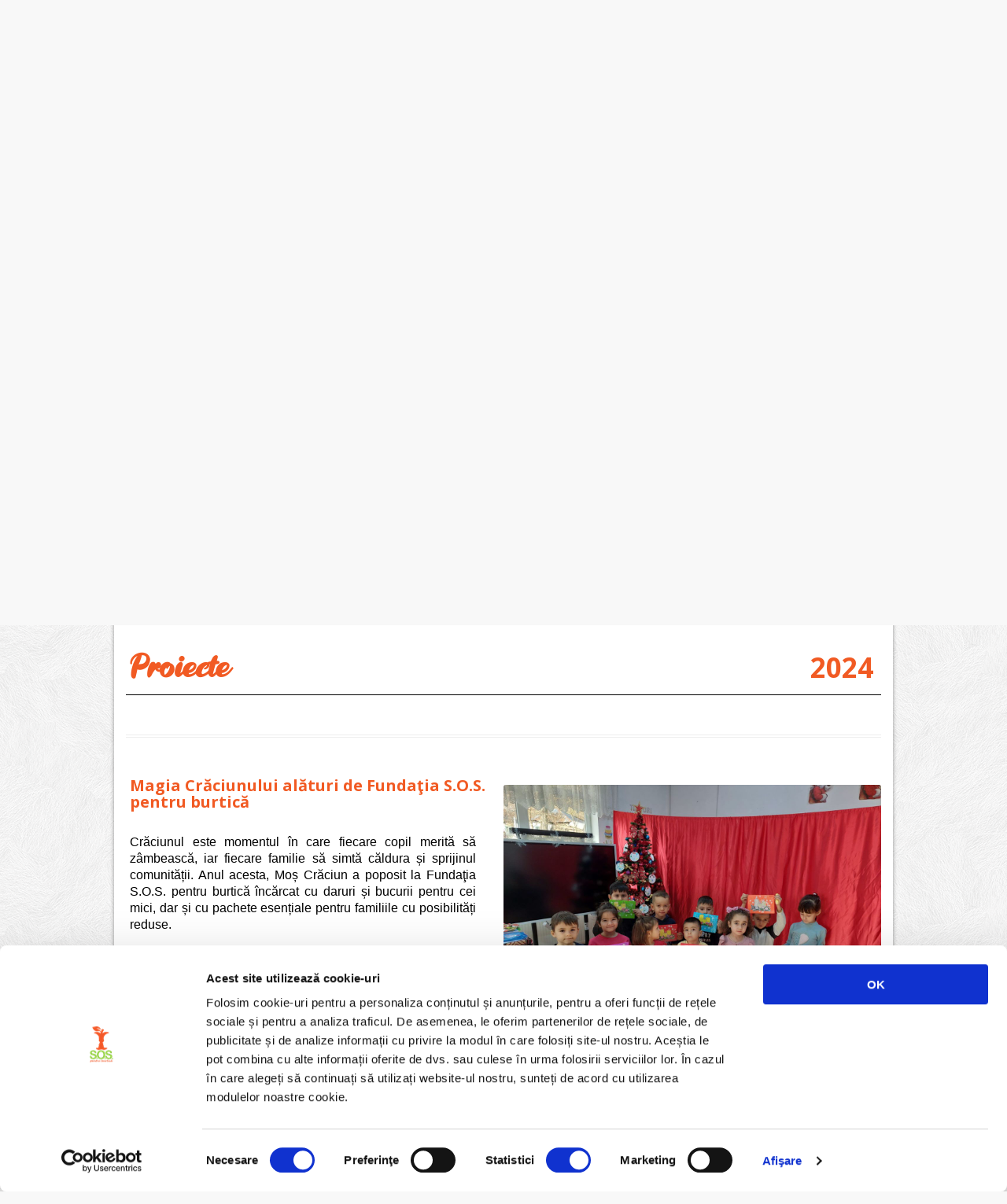

--- FILE ---
content_type: text/html; charset=UTF-8
request_url: https://ajutorpentruburtica.ro/proiecte/16/2024/
body_size: 33783
content:
<!DOCTYPE HTML>
<!--[if lt IE 7 ]> <html class="ie ie6 ie-lt10 ie-lt9 ie-lt8 ie-lt7 no-js" lang="en"> <![endif]-->
<!--[if IE 7 ]> <html class="ie ie7 ie-lt10 ie-lt9 ie-lt8 no-js" lang="en"> <![endif]-->
<!--[if IE 8 ]> <html class="ie ie8 ie-lt10 ie-lt9 no-js" lang="en"> <![endif]-->
<!--[if IE 9 ]> <html class="ie ie9 ie-lt10 no-js" lang="en"> <![endif]-->
<!--[if gt IE 9]><!--><html class="no-js" lang="en"><!--<![endif]-->
<!-- the "no-js" class is for Modernizr. --> 


<head>
    <meta charset="utf-8">
    <meta name="viewport" content="width=device-width, initial-scale=1, maximum-scale=1">
    <base href="https://ajutorpentruburtica.ro/">
    
    <title>Fundatia S.O.S. pentru burtica</title>

    <link rel="stylesheet" media="screen" type="text/css" href="https://ajutorpentruburtica.ro/assets/css/css_structure_and_styles_imports.css">
    

    <script src="https://ajutorpentruburtica.ro/assets/js/modernizr.js"></script>


    <link rel="apple-touch-icon" sizes="180x180" href="/apple-touch-icon.png">
    <link rel="icon" type="image/png" sizes="32x32" href="/favicon-32x32.png">
    <link rel="icon" type="image/png" sizes="16x16" href="/favicon-16x16.png">
    <link rel="manifest" href="/site.webmanifest">
    <link rel="mask-icon" href="/safari-pinned-tab.svg" color="#5bbad5">
    <meta name="msapplication-TileColor" content="#da532c">
    <meta name="theme-color" content="#ffffff">

 
    
        <!-- Google Tag Manager -->
        <script>(function(w,d,s,l,i){w[l]=w[l]||[];w[l].push({'gtm.start':
        new Date().getTime(),event:'gtm.js'});var f=d.getElementsByTagName(s)[0],
        j=d.createElement(s),dl=l!='dataLayer'?'&l='+l:'';j.async=true;j.src=
        'https://www.googletagmanager.com/gtm.js?id='+i+dl;f.parentNode.insertBefore(j,f);
        })(window,document,'script','dataLayer','GTM-TBNXVB2R');</script>
        <!-- End Google Tag Manager -->    
    

</head>

<body>

<!-- Google Tag Manager (noscript) -->
<noscript><iframe src="https://www.googletagmanager.com/ns.html?id=GTM-TBNXVB2R"
height="0" width="0" style="display:none;visibility:hidden"></iframe></noscript>
<!-- End Google Tag Manager (noscript) -->  



                                                                <div id="full_container" class="row">
       <div class="twelve columns">
        
        	<header>
                	
                        <div class="row" >
                        	<div class="two columns" >
                                        <a id="logo" href="https://ajutorpentruburtica.ro/">
                                                <img src="https://ajutorpentruburtica.ro/assets/images/general_elements/logo_fundatie.png" alt="">
                                        </a>
                                </div>
                                <div class="ten columns">
                                	<nav id="main_nav">
                                                <ul id="menu">
                                                        <li class="lineb"><a  href="https://ajutorpentruburtica.ro/despre-noi/">DESPRE NOI</a></li>
                                                        <li class="lineb"><a  href="https://ajutorpentruburtica.ro/cum-poti-ajuta/">CUM POȚI AJUTA</a></li>
                                                        <li class="lineb"><a  href="https://ajutorpentruburtica.ro/galerie/">GALERIE</a></li>
                                                        <li class="lineb"><a  href="https://ajutorpentruburtica.ro/contact/">CONTACT</a></li>
                                                       
                                                        <li class="btn-donate"><a href="https://ajutorpentruburtica.ro/cum-poti-ajuta/" style="background-color: #f1592a;padding: 10px 20px;color: #fff;border-radius: 0;">DONEAZĂ</a></li>
                                                </ul>
                                        </nav>	
                                </div>  
                        </div>
                
                </header>

<section id="slider_container">

    <div class="row">
        <div class="twelve columns">
            <div class="flexslider">
                <ul class="slides">
                    <li>
                        <img src="https://ajutorpentruburtica.ro/assets/images/files/slider/home_b_1.jpg">
                    </li>
                    <li>
                        <img src="https://ajutorpentruburtica.ro/assets/images/files/slider/home_b_2.jpg">
                    </li>
                   
                </ul>
            </div>
        </div>
    </div>
                                    
</section>




<section id="main_container">

        <div class="row">
    <div class="box_container twelve columns">
        <div class="three columns info_box_style1 text_center boxez firstbox">
                <h5>Proiecte</h5>
                <p>
                Începând cu 1 iunie 2009, acesta a fost primul proiect demarat de Fundaţia „S.O.S pentru burtică”. Acesta a constat în servirea zilnică a unor pacheţele cu mâncare copiilor din zona Valea Gardului – oraş Vălenii de Munte (Şcoala Nr. 2, Grădiniţa Nr. 3).
                
                </p>
                <a href="https://ajutorpentruburtica.ro/proiecte/17/2025/"><span class="box-link">vezi detalii</span></a>
        </div>
        <div class="three columns info_box_style1 text_center boxez secondbox">
                <h5>Despre subnutritie</h5>
                <p>
                Numărul copiilor cu deficienţe de nutriţie în România este în creştere de la an la an. Din cauza sărăciei, mulţi copii nu primesc o alimentaţie corespunzătoare şi suficientă.
                Subnutriţia influenţează atât dezvoltarea fizică, cât şi cea emoţională.
                
                </p>
                <a href="https://ajutorpentruburtica.ro/despre-subnutritie/"><span class="box-link">vezi detalii</span></a>
        </div>
                                                
        
       
        <div class="three columns info_box_style1 text_center boxez thirdbox">
                <h5>Sponsori</h5>
                <p>
                Dorim să mulţumim atât companiilor, cât şi persoanelor fizice pentru sprijinul şi încrederea acordată proiectelor noastre.şi cea emoţională.
                
                </p>
                <a href="https://ajutorpentruburtica.ro/sponsorii-nostri/"><span class="box-link">vezi detalii</span></a>
        </div>
        <div class="three columns info_box_style1 text_center boxez fourthbox">
                <h5>Descarca formular</h5>
                <p>
                3,5% pentru Fundaţia "S.O.S pentru burtică"<br>Conform legislaţiei, persoanele fizice care realizează venituri din salarii și din pensii au posibilitatea de a redirecţiona către un ONG 3,5% din impozitul pe venit.
                
                </p>
                <a href="https://ajutorpentruburtica.ro/descarca-formular/"><span class="box-link">vezi detalii</span></a>
        </div>
                                                
        
    </div>
</div>                                        
        <div id="main" class="row">        
                
                <div class="twelve columns proiecte">
                        <h3 id="proiect_content">Proiecte</h3>
                        <h4 class="titlu-content">2024</h4>

                        <div class="divider_space_container twelve columns">
                                <div class="divider_space_with_line text_center">
                                </div>
                        </div>
                        <br>
                        
                        
                        <div class="twelve columns proj-content">
                            
<div class="divider_space_container twelve columns">
	<div class="divider_space_with_two_line text_center">
	</div>
</div>


<div class="row">

	<div class="six columns left">
		<h3>Magia Crăciunului alături de Fundaţia S.O.S. pentru burtică</h3>
		<p>


Crăciunul este momentul în care fiecare copil merită să zâmbească, iar fiecare familie să simtă căldura și sprijinul comunității. Anul acesta, Moș Crăciun a poposit la Fundaţia S.O.S. pentru burtică încărcat cu daruri și bucurii pentru cei mici, dar și cu pachete esențiale pentru familiile cu posibilități reduse.<br><br>

🎁 Cadouri pentru copii<br>
Cu sprijinul generos al sponsorilor și al voluntarilor noștri, copiii de la Şcoala şi Grădiniţa Valea Gardului au primit cadouri care le vor lumina sărbătorile. Râsetele și bucuria din ochii lor au fost cel mai frumos dar pe care l-am primit cu toții.<br><br>
🎄 Sprijin pentru familiile cu venituri reduse<br>
Pentru familiile aflate în dificultate am pregătit pachete speciale cu alimente de bază şi produse de igienă pentru că ne dorim ca fiecare masă de Crăciun să fie îmbelșugată. Pachetele au fost distribuite cu ajutorul echipei noastre dedicate și au ajuns la familii din comunitate.<br><br>
🤝 Mulțumiri speciale<br>
Toate acestea au fost posibile datorită solidarității și generozității dumneavoastră. Mulțumim tuturor celor care au contribuit, fie prin donații, fie prin voluntariat. Împreună, am adus magie în viețile celor care aveau cea mai mare nevoie.<br><br>

📸 Momente de neuitat<br>
Nu ratați galeria noastră foto, unde puteți vedea zâmbetele copiilor și momentele frumoase din timpul distribuției cadourilor. <br><br>

🌟 Continuăm să facem bine<br>
De Crăciun și nu numai, misiunea noastră este să aducem schimbări pozitive în viețile copiilor beneficiari ai programului S.O.S. pentru burtică . Dacă doriți să ne sprijiniți, găsiți detalii despre cum puteți contribui <a href="https://ajutorpentruburtica.ro/cum-poti-ajuta/">aici</a>.<br><br>

Vă dorim sărbători fericite, pline de lumină, bucurii și sănătate!


		</p>
	</div>
	
	<div class="six columns right">
		<div class="multi_flexslider">
			<ul class="slides">

				<li><img src="assets/images/proiecte/ajutorpentruburtica_291224_001.jpg"></li>
				<li><img src="assets/images/proiecte/ajutorpentruburtica_291224_002.jpg"></li>
				<li><img src="assets/images/proiecte/ajutorpentruburtica_291224_003.jpg"></li>
				<li><img src="assets/images/proiecte/ajutorpentruburtica_291224_004.jpg"></li>
				<li><img src="assets/images/proiecte/ajutorpentruburtica_291224_005.jpg"></li>
				<li><img src="assets/images/proiecte/ajutorpentruburtica_291224_006.jpg"></li>
				<li><img src="assets/images/proiecte/ajutorpentruburtica_291224_007.jpg"></li>
				<li><img src="assets/images/proiecte/ajutorpentruburtica_291224_008.jpg"></li>
				<li><img src="assets/images/proiecte/ajutorpentruburtica_291224_009.jpg"></li>
				<li><img src="assets/images/proiecte/ajutorpentruburtica_291224_010.jpg"></li>

			</ul>
		</div>
	</div>
	
</div>

<div class="divider_space_container twelve columns">
	<div class="divider_space_with_two_line text_center">
	</div>
</div>

<div class="row">


	
	<div class="six columns left">
		<div class="multi_flexslider">
			<ul class="slides">


				<li><img src="assets/images/proiecte/ajutorpentruburtica04112024_001.jpg"></li>
				<li><img src="assets/images/proiecte/ajutorpentruburtica04112024_002.jpg"></li>
				<li><img src="assets/images/proiecte/ajutorpentruburtica04112024_003.jpg"></li>
				<li><img src="assets/images/proiecte/ajutorpentruburtica04112024_004.jpg"></li>
				<li><img src="assets/images/proiecte/ajutorpentruburtica04112024_005.jpg"></li>
				<li><img src="assets/images/proiecte/ajutorpentruburtica04112024_006.jpg"></li>
				<li><img src="assets/images/proiecte/ajutorpentruburtica04112024_007.jpg"></li>




				
			</ul>
		</div>
	</div>
	
	
	<div class="six columns right">
		<h3>Ziua Internațională a Pastelor pentru copiii de la Fundația S.O.S. pentru burtică</h3>
<p>

Copiii de la Fundația S.O.S. pentru burtică au sărbătorit în luna octombrie „Ziua  Internațională a Pastelor”, într-un decor special de toamnă pregătit chiar de ei. <br><br>

Prin acțiunea sprijinită de compania Maspex Romania, producătorul pastelor Arnos, am reușit să oferim copiilor de la Școala și Grădiniță Valea Gardului o masă hrănitoare și gustoasă, cu paste făinoase gătite după preferințele celor mici.<br><br>

Sărbatoarea pastelor a avut loc la școală și grădiniță, într-un decor special, creat de copiii care și-au pus la încercare imaginația și au sculptat dovleci, au confecționat și au pictat măști, s-au costumat în personaje variate.<br><br>

Această sărbătoare care a subliniat atât „Ziua Internațională a Pastelor”, cât și frumusețea toamnei a fost o reușită și a adus un strop de magie și distracție în viața copiilor de la Fundație, marcând o zi foarte frumoasă în calendarul activităților de la școală și grădiniță.


</p>


	</div>

	

	
</div>


<div class="divider_space_container twelve columns">
	<div class="divider_space_with_two_line text_center">
	</div>
</div>



<div class="row">

	
	<div class="six columns left">
		<h3>Sărbătorirea zilelor de naștere  ale copiilor de la S.O.S. pentru burtică</h3>
		<p>

Pentru că într-o lume plină de provocări și greutăți, fiecare copil merită să se simtă special și să aibă parte de momente de bucurie, S.O.S. pentru burtică a organizat înaintea vacanței de vară a celor mici o petrecere de aniversare pentru copiii de la Fundație, indiferent de data reală a zilei lor de naștere. Fiecare copil a avut ocazia să se simtă sărbătorit și apreciat, mai ales că mulți dintre ei provin din familii care nu au posibilități pentru a le organiza astfel de petreceri aniversare.<br><br>
Copiii s-au bucurat de prezența specială a lui Tedi, care a adus veselie și entuziasm. Atmosfera veselă, cadourile, dar și artiștii talentați care au realizat picturi pe față cu personajele preferate ale celor mici au fost câteva dintre momentele preferate ale sărbătoriților.<br><br> 
Momentul mult așteptat a fost cel al dorințelor, când fiecare copil a avut ocazia să sufle în lumânări, alături de prieteni și voluntari dragi care au cântat „La mulți ani!”.<br><br> 
Acest eveniment nu ar fi posibil fără sprijinul generos al sponsorilor, al voluntarilor, al prietenilor Fundației. Vă mulțumim că ne ajutați să aducem zâmbete pe chipurile copiilor și să le oferim amintiri de neuitat și speranță pentru viitor!



</p>
	</div>
	
	<div class="six columns right">
		<div class="multi_flexslider">
			<ul class="slides">

<li><img src="assets/images/proiecte/fundatie20062024_001.jpg"></li>
<li><img src="assets/images/proiecte/fundatie20062024_002.jpg"></li>
<li><img src="assets/images/proiecte/fundatie20062024_003.jpg"></li>
<li><img src="assets/images/proiecte/fundatie20062024_004.jpg"></li>
<li><img src="assets/images/proiecte/fundatie20062024_005.jpg"></li>
<li><img src="assets/images/proiecte/fundatie20062024_006.jpg"></li>
<li><img src="assets/images/proiecte/fundatie20062024_007.jpg"></li>
<li><img src="assets/images/proiecte/fundatie20062024_008.jpg"></li>
<li><img src="assets/images/proiecte/fundatie20062024_009.jpg"></li>
<li><img src="assets/images/proiecte/fundatie20062024_010.jpg"></li>
<li><img src="assets/images/proiecte/fundatie20062024_011.jpg"></li>
<li><img src="assets/images/proiecte/fundatie20062024_012.jpg"></li>
<li><img src="assets/images/proiecte/fundatie20062024_013.jpg"></li>
<li><img src="assets/images/proiecte/fundatie20062024_014.jpg"></li>


				
				
			</ul>
		</div>
	</div>
	


	
</div>




<div class="divider_space_container twelve columns">
	<div class="divider_space_with_two_line text_center">
	</div>
</div>

<div class="row">


	
	<div class="six columns left">
		<div class="multi_flexslider">
			<ul class="slides">


<li><img src="assets/images/proiecte/1e82a273-eecb-48d0-9761-3eae86b6d97a.jpg"></li>
<li><img src="assets/images/proiecte/1f4177b7-d86d-4cc8-97fb-a4ee42f320f4.jpg"></li>
<li><img src="assets/images/proiecte/18e10ae8-1f90-4ed0-ac43-97429c0eb1cb.jpg"></li>
<li><img src="assets/images/proiecte/20fa9e5a-c689-4fef-bc88-ae871341a423.jpg"></li>
<li><img src="assets/images/proiecte/96f1a1c0-0839-44d0-86d8-f66a5b564364.jpg"></li>
<li><img src="assets/images/proiecte/353d82ed-f416-40e9-85b0-8794165c776d.jpg"></li>
<li><img src="assets/images/proiecte/7134d9f7-606d-483e-9dac-a425ce65720b.jpg"></li>
<li><img src="assets/images/proiecte/a6f36986-1048-4e27-8307-3930bfa32834.jpg"></li>
<li><img src="assets/images/proiecte/c4cffce0-fa9d-44c4-a173-8c57420c06e5.jpg"></li>
<li><img src="assets/images/proiecte/cb660088-263e-4984-adfb-d38d113b467a.jpg"></li>
<li><img src="assets/images/proiecte/d49f36d1-94b6-4b9b-82d3-8a6618d798c7.jpg"></li>
<li><img src="assets/images/proiecte/e5e44906-6044-4c3d-9b0c-f368c9e7ce15.jpg"></li>
<li><img src="assets/images/proiecte/e23a1cd5-9158-414c-aae2-3caf5b6ad3cd.jpg"></li>
<li><img src="assets/images/proiecte/f12797ac-f6a5-435c-9db7-383378fdcc03.jpg"></li>



				
			</ul>
		</div>
	</div>
	
	
	<div class="six columns right">
		<h3>Săptămâna verde pentru copiii de la Fundația S.O.S. pentru burtică</h3>
<p>

În săptămâna verde, <strong>Fundația S.O.S. pentru burtică</strong> și-a intensificat implicarea în școli, asigurâd pe lângă masa zilnică și o o serie de activități educative pentru a încuraja o atitudine responsabilă față de mediu.<br><br>

Una dintre activitățile centrale a fost concursul pentru „<strong>Cel mai frumos costum din materiale reciclabile</strong>”. Cu imaginație nelimitată și prin refolosirea materialelor, elevii au creat costume unice și spectaculoase și au participat la parada costumelor.
Ei au avut ocazia să mergă în vizită la <strong>Muzeul Văii Teleajenului</strong>, unde au descoperit bogăția și frumusețea naturii în alte forme. Pentru mulți dintre acești copii vizitele la muzeu sunt rare, așa că ne bucurăm cu atât mai mult că putem contribui la educația lor și în acest mod.<br><br>

Reușitele din săptămâna verde au fost sărbătorite cu pizza primită de la <strong>Restaurant Delicios</strong>. Mulțumim pentru implicare! 

</p>


	</div>

	

	
</div>



<div class="divider_space_container twelve columns">
	<div class="divider_space_with_two_line text_center">
	</div>
</div>



<div class="row">

	
	<div class="six columns left">
		<h3>Iepurașul de Paște </h3>
		<p>

Copiii de la <strong>Fundația S.O.S. pentru burtică</strong> s-au pregătit pentru întâmpinarea sărbătorilor pascale. Ei au fost încântați să primească pachete speciale de la Iepurașul de Paște, pline cu surprize.<br><br>
Fiecare pachet a fost pregătit cu atenție pentru a aduce zâmbete pe fețele celor mici, iar generozitatea nu s-a oprit aici. În spiritul solidarității și al împărtășirii bucuriei, Fundația S.O.S. pentru burtică nu a uitat de familiile fără posibilități financiare, acestea au primit pachete cu alimente necesare acestei perioade. <br><br>

Aceste gesturi simple, dar pline de înțelegere și compasiune sunt importate pentru comunitate, iar nouă ne amintesc că bucuria și generozitatea sunt lucrurile care contează cu adevărat.<br><br>

Ajutor de nădejde pentru Iepurașul de Paște de la <strong>Fundația S.O.S. pentru burtică</strong>, atât pentru copii, cât și pentru familii, a fost ca în fiecare an Maspex Romania. Mulțumim! 


</p>
	</div>
	
	<div class="six columns right">
		<div class="multi_flexslider">
			<ul class="slides">

				<li><img src="assets/images/proiecte/5aee2b19-5c35-4d9e-9100-b592de5aecae.jpg"></li>
				<li><img src="assets/images/proiecte/7d603598-9f07-4c56-bc84-7a008395b7fb.jpg"></li>
				<li><img src="assets/images/proiecte/24352282-fe66-4c5c-8f8c-33f02e0ae443.jpg"></li>
				<li><img src="assets/images/proiecte/d6d13075-aa28-477b-9b0e-78ca24591470.jpg"></li>
				<li><img src="assets/images/proiecte/d839ae93-6fbc-4adc-8b99-bf16f4cf5687.jpg"></li>
				
			</ul>
		</div>
	</div>
	


	
</div>



<div class="divider_space_container twelve columns">
	<div class="divider_space_with_two_line text_center">
	</div>
</div>

<div class="row">


	
	<div class="six columns left">
		<div class="multi_flexslider">
			<ul class="slides">


<li><img src="assets/images/proiecte/0dd7df49-4b38-4263-b670-9773badb5ac2.jpg"></li>

<li><img src="assets/images/proiecte/f111316c-8dcb-4b52-8280-7a621361ca28.jpg"></li>

<li><img src="assets/images/proiecte/fe08d74e-62dd-4d0f-b801-1a97d55a7680.jpg"></li>



				
			</ul>
		</div>
	</div>
	
	
	<div class="six columns right">
		<h3>Activități de Paște pentru copiii de la S.O.S. pentru burtică</h3>
<p>

Fundația S.O.S. pentru burtică a adus bucurie preșcolarilor și școlarilor fără posibilități financiare de la Valea Gardului și Poiana Copăceni organizând o serie de activități educative și distractive înainte de sărbătorile de Paște. <br>
Punând accent pe stimularea creativității, a imaginației și pe aprecierea muncii depuse, am încurajat copiii să se implice și să participe la realizarea manuală a celor mai frumoase decorațiuni de Paște.<br><br>

La finalul activității,  fost premiată „<strong>Cea mai frumoasă decorațiune pascală</strong>”, dar și „<strong>Cel mai puternic ou pascal</strong>”.<br>
Copiii au participat la „<strong>Tombola pascală</strong>” unde fiecare participant a avut șansa să câștige premii speciale oferite de Maspex Romania și să se bucure de spiritul sărbătorii.
<br><br>
Prin aceste inițiative, ne-am propus să promovăm atât lucrul în echipă, buna dispoziție, cât și valorile importante pe care mulți dintre acești copii nu le întâlnesc în mediul în care cresc precum generozitatea, aprecierea efortului, a muncii, dar și a frumosului.

</p>


	</div>

	

	
</div>


<div class="divider_space_container twelve columns">
	<div class="divider_space_with_two_line text_center">
	</div>
</div>



<div class="row">

	
	<div class="six columns left">
		<h3>Căldură şi zâmbete!</h3>
		<p>
			Astăzi am avut bucuria de a oferi un moment dulce şi plin de căldură copiilor minunaţi de la Fundaţia S.O.S. pentru burtică. Acest lucru nu ar fi fost posibil fără generozitatea sponsorilor noştri, Nialkotrans, care a oferit mucenici elevilor şi preşcolarilor şi Maspex Romania, care a pus pe masa celor mici sucul Tedi.
<br><br>
Într-o lume agitată, gesturile simple şi generozitatea contează cel mai mult.
Mulţumim tuturor celor implicaţi şi, mai ales, mulţumim copiilor pentru că ne-au luminat ziua cu zâmbetele lor!
<br><br>
Sperăm să putem continua să aducem astfel de momente speciale în vieţile lor, de aceea vă invităm să redirecţionaţi 3,5% din impozitul pe venit către „S.O.S. pentru burtică” şi să ne ajutaţi să sprijinim pentru al 16-lea an consecutiv elevii de la Valea Gardului şi Poiana Copăceni! Click <a href="https://ajutorpentruburtica.ro/descarca-formular/" target="_blank">aici</a> pentru a descărca formularul pentru redirecționarea 3,5% catre Fundația „S.O.S. pentru burtică”!<br>
			
		</p>
	</div>
	
	<div class="six columns right">
		<div class="multi_flexslider">
			<ul class="slides">

				<li><img src="assets/images/proiecte/178378f7-aac4-4ca2-8131-f6528b0191a9.jpg"></li>
				<li><img src="assets/images/proiecte/2bda57df-5021-427c-928b-9b3fd4ccb012.jpg"></li>
				<li><img src="assets/images/proiecte/43029ada-0d76-4c42-87d3-bbafce65374d.jpg"></li>
				<li><img src="assets/images/proiecte/d5532d0e-c366-4c77-bcac-3f792825d3b7.jpg"></li>
				
				
			</ul>
		</div>
	</div>
	


	
</div>



<div class="divider_space_container twelve columns">
	<div class="divider_space_with_two_line text_center">
	</div>
</div>


                        </div>

                </div>
                
                <div class="twelve columns " style="overflow: hidden;">
                        

                    <div class="flex-parent proj-by-year">
                        <div class="input-flex-container">

                            
                            <input type="radio" name="timeline-dot" class="year-check" data-year="2025" data-id="17" > 
                            <div class="dot-info" data-description="2025">
                                <span class="year">2025</span>
                            </div>
            
                            
                            <input type="radio" name="timeline-dot" class="year-check" data-year="2024" data-id="16" checked="checked"> 
                            <div class="dot-info" data-description="2024">
                                <span class="year">2024</span>
                            </div>
            
                            
                            <input type="radio" name="timeline-dot" class="year-check" data-year="2023" data-id="15" > 
                            <div class="dot-info" data-description="2023">
                                <span class="year">2023</span>
                            </div>
            
                            
                            <input type="radio" name="timeline-dot" class="year-check" data-year="2022" data-id="14" > 
                            <div class="dot-info" data-description="2022">
                                <span class="year">2022</span>
                            </div>
            
                            
                            <input type="radio" name="timeline-dot" class="year-check" data-year="2021" data-id="13" > 
                            <div class="dot-info" data-description="2021">
                                <span class="year">2021</span>
                            </div>
            
                            
                            <input type="radio" name="timeline-dot" class="year-check" data-year="2020" data-id="12" > 
                            <div class="dot-info" data-description="2020">
                                <span class="year">2020</span>
                            </div>
            
                            
                            <input type="radio" name="timeline-dot" class="year-check" data-year="2019" data-id="11" > 
                            <div class="dot-info" data-description="2019">
                                <span class="year">2019</span>
                            </div>
            
                            
                            <input type="radio" name="timeline-dot" class="year-check" data-year="2018" data-id="10" > 
                            <div class="dot-info" data-description="2018">
                                <span class="year">2018</span>
                            </div>
            
                            
                            <input type="radio" name="timeline-dot" class="year-check" data-year="2017" data-id="9" > 
                            <div class="dot-info" data-description="2017">
                                <span class="year">2017</span>
                            </div>
            
                            
                            <input type="radio" name="timeline-dot" class="year-check" data-year="2016" data-id="8" > 
                            <div class="dot-info" data-description="2016">
                                <span class="year">2016</span>
                            </div>
            
                            
                            <input type="radio" name="timeline-dot" class="year-check" data-year="2015" data-id="7" > 
                            <div class="dot-info" data-description="2015">
                                <span class="year">2015</span>
                            </div>
            
                            
                            <input type="radio" name="timeline-dot" class="year-check" data-year="2014" data-id="6" > 
                            <div class="dot-info" data-description="2014">
                                <span class="year">2014</span>
                            </div>
            
                            
                            <input type="radio" name="timeline-dot" class="year-check" data-year="2013" data-id="5" > 
                            <div class="dot-info" data-description="2013">
                                <span class="year">2013</span>
                            </div>
            
                            
                            <input type="radio" name="timeline-dot" class="year-check" data-year="2012" data-id="4" > 
                            <div class="dot-info" data-description="2012">
                                <span class="year">2012</span>
                            </div>
            
                            
                            <input type="radio" name="timeline-dot" class="year-check" data-year="2011" data-id="3" > 
                            <div class="dot-info" data-description="2011">
                                <span class="year">2011</span>
                            </div>
            
                            
                            <input type="radio" name="timeline-dot" class="year-check" data-year="2010" data-id="2" > 
                            <div class="dot-info" data-description="2010">
                                <span class="year">2010</span>
                            </div>
            
                            
                            <input type="radio" name="timeline-dot" class="year-check" data-year="2009" data-id="1" > 
                            <div class="dot-info" data-description="2009">
                                <span class="year">2009</span>
                            </div>
            
                                                       
                        </div>
                    </div>

                </div>





                
                
                
                                        
        </div>
                        
</section>




                                         


<footer>
	<div class="row">
		<div class="three columns">
			<a id="footer_logo" href="https://ajutorpentruburtica.ro/">
				<h2 class="footer_website_title">Fundația<br><span>"S.O.S pentru burtică"</span></h2>
			</a>
			<ul class="contact_info">
				<li><i class="icon-road"></i>Str. <strong>Ştefan cel Mare</strong>, Nr: <strong>38-40</strong>, <strong>Vălenii de Munte</strong>, <strong>PH</strong></li>
				<li><i class="icon-envelope"></i><a href="mailto:&#111;&#102;&#102;&#105;&#099;&#101;&#064;&#097;&#106;&#117;&#116;&#111;&#114;&#112;&#101;&#110;&#116;&#114;&#117;&#098;&#117;&#114;&#116;&#105;&#099;&#097;&#046;&#114;&#111;">&#111;&#102;&#102;&#105;&#099;&#101;&#064;&#097;&#106;&#117;&#116;&#111;&#114;&#112;&#101;&#110;&#116;&#114;&#117;&#098;&#117;&#114;&#116;&#105;&#099;&#097;&#046;&#114;&#111;</a></li>
				<li><a href="https://www.maspex.ro/politica_confidentialitate.pdf">Politica de confidențialitate</a></li>
				<li><a href="https://ajutorpentruburtica.ro/politica_cookies_ajutorpentruburtica.pdf">Politica de cookies</a></li>
			</ul>
		</div>
		<div class="four columns offset-by-two">
			<div class="footer_column_content">
				<div class="footer_column_title">
					Persoană de contact
				</div>
				<ul class="contact_info">
					<li><i class="icon-user"></i>Președinte <strong>Alina Alexandru</strong></li>
					<li><i class="icon-phone"></i>Tel :<strong>+40 746 073 568</strong></li>
					<li><i class="icon-user"></i>Prim-vicepreședinte <strong>Agnieszka Natalia Franke-Grabowska</strong></li>
									</ul>
			</div>
		</div>
		<div class="two columns offset-by-one">
			<div class="footer_column_content">
				<ul class="footer-doneaza" >
					<li><a href="https://ajutorpentruburtica.ro/doneaza/" style="background-color: #f1592a;padding: 10px 20px;color: #fff;border-radius: 0; text-align: right; float: right;">DONEAZĂ</a></li>
				</ul>
			</div>
		</div>
	</div>
</footer>
</div>
</div>
<script src="https://code.jquery.com/jquery-2.2.0.min.js"></script>
<script src="https://ajutorpentruburtica.ro/assets/js/selectnav.js"></script>
<script src="https://ajutorpentruburtica.ro/assets/js/jquery.flexslider-min.js"></script>
<script src="https://ajutorpentruburtica.ro/assets/js/jquery.colorbox-min.js"></script>
<script src="https://ajutorpentruburtica.ro/assets/js/scroll.top.js"></script>

<script src="https://ajutorpentruburtica.ro/assets/js/jquery.fitvids.js"></script>
<script src="https://ajutorpentruburtica.ro/assets/js/custom.js"></script>

<script>
	

	
	
	
	
	
	$(function() {
		$('.box_container div').hover(function() {
			$(this).find('h5').addClass('boxhov');
			$(this).find('.box-link').addClass('arata');
		}, function() {
			$(this).find('h5').removeClass('boxhov');
			$(this).find('.box-link').removeClass('arata');
		});
	});
	
	$(".year-check").click(function(e){
		e.preventDefault();
		window.location.href = "https://ajutorpentruburtica.ro/proiecte/"+$(this).attr('data-id')+"/"+$(this).attr('data-year')+"/";
	})


		$(document).ready(function(){
		$("#proiect_content").get(0).scrollIntoView();
	});
		
	
	
</script>

		
	
		<style>
	@media only screen 
	and (max-width : 767px) {
		.proj-content .right p, .proj-content .left p {
			padding: 10px 0;
		}
	}
	</style>
		
	</body>
</html>





--- FILE ---
content_type: text/css
request_url: https://ajutorpentruburtica.ro/assets/css/css_structure_and_styles_imports.css
body_size: 5950
content:


/* THIS FILE CONTAINS ALL CSS FILES IMPORTS. IT CONSISTS OF CSS FILES WITH NO CHANGE WITH THEM, AND THE OTHER PART IS FOR STYLES OPTIONS OF THE THEME  */

/* 
---------------------------------------------------------------------------------------------------------------------------------
	"CSS FILES" MAP
---------------------------------------------------------------------------------------------------------------------------------

A)  HTML5 DISPLAY DEFINITIONS
	1.  normalize.css

B)  THE FOUNDATION FRAMEWORK CSS FILE
	1.  foundation.css

C)  IE CSS FIXES NEEDS
	1.  ie.css

D)  FLEXSLIDER CSS FILE
	1.  flexslider.css

E)  BLOG CSS FILE
	1.  blog.css
	
F)  SHORTCODES CSS FILE
	1.  shortcodes.css

G)  THE ICONS FONT CSS FILE
	1.  font-awesome.min.css

H)  SOCIAL BOOKMARKS CSS FILE
	1.  social_icons.css

I)  AUDIO PLAYER CSS FILE
	1.  audioplayer.css

J)  COLORBOX CSS FILE
	1.  colorbox/colorbox_skin4.css

K)  RESPONSIVE SPECIFICATIONS CSS FILE
	1.  responsive_specifications.css

L)  COLORS AND BACKGROUNDS OPTIONS CSS FILE
	1.  colors_and_backgrounds_options.css
	
M)  LOGO STLYES OPTIONS
	1.  text_logo.css
	2.  image_logo.css

N)  LAYOUT WIDTH OPTIONS
	1.  boxed_layout_style.css
	2.  fullwidth_layout_style.css

O)  SKINS OPTIONS
	1.  skin1.css
	2.  skin2.css
	3.  skin3.css
		 .
		 .
		 .
		 .
	20. skin20.css

P)  BACKGROUND PATTERN OPTION OF BOXED LAYOUT
	
   (1)-  TEXTURE PATTERN [ take in mind to change the previous floder name in the import line to "texture_pattern" ]
	   1.  texture_pattern/1.css
	   2.  texture_pattern/2.css
	   3.  texture_pattern/3.css
			.
			.
			.
			.
		294.  texture_pattern/294.css	
		
   (2)-  GRID PATTERN [ take in mind to change the previous floder name in the import line to "grid_pattern" ]

	   1.  grid_pattern/1.css
	   2.  grid_pattern/2.css
	   3.  grid_pattern/3.css
			.
			.
			.
			.
	   18.  grid_pattern/18.css	

Q)  CUSTOM SEPARATED CSS FILES FOR CUSTOM SEPARATED OTIMIZATIONS [ this is for a quick change any element separately ]
	1. custom_separated_css_file_for_custom_specific_optimizations.css

R)  GENERAL FONT [ google font import ]

S)  HEADING FONT [ google font import ]

	
*/







/* ### HOW TO USE ### 

To change between the styles specified elements, just go to the "CSS MAP" and see the style you would like to choose and apply and go down to the "IMPORTS PART" and past the css file name in the suitable place. It's comented, so you can simply specify where to paste your changes!

*/








/* ###### IMPORTS PART ###### */


/* -------------------------------------------------------------------------------------------------------------------------- 

	HERE IS THE SECTION OF CSS FILES IMPORTS THAT SHOULD BE LEFT AS WITHOUT CHANGING THEM
		
----------------------------------------------------------------------------------------------------------------------------- */


/* HTML5 DISPLAY DEFINITIONS [ no change with import ] */
@import url("normalize.css");

/* LAYOUT AND ELEMENTS STRUCTURES [ no change with import ] */
@import url("styles.css");

/* THE FOUNDATION FRAMEWORK CSS FILE. IT'S CONTAINING THE RESPONSIVE LAYOUT SEPCIFICATIONS [ no change with import ] */
@import url("foundation.css");

/* IE CSS FIXES NEEDS [ no change with import ] */
@import url("ie.css");

/* FLEXSLIDER CSS FILE [ no change with import ] */
@import url("flexslider.css");

/* BLOG CSS FILE [ no change with import ] */
@import url("blog.css");

/* SHORTCODES CSS FILE [ no change with import ] */
@import url("shortcodes.css");

/* THE ICONS FONT CSS FILE [ no change with import ] */
@import url("font-awesome.min.css");

/* SOCIAL BOOKMARKS CSS FILE [ no change with import ] */
@import url("social_icons.css");

/* AUDIO PLAYER CSS FILE [ no change with import ] */
@import url("audioplayer.css");

/* COLORBOX CSS FILE [ no change with import ] */
@import url("colorbox/colorbox_skin4.css");

/* RESPONSIVE SPECIFICATIONS CSS FILE [ no change with import ] */
@import url("responsive_specifications.css");

/* STYLE SWITCHER CSS FILE [ no change with import ] */
@import url("style_switcher.css");









/* -------------------------------------------------------------------------------------------------------------------------- 

	HERE IS THE SECTION OF STYLING FEATURES OF THE THEME THAT YOU CAN CHANGE ITS VALUES TO GET THE STYLES YOU WANT 
	
----------------------------------------------------------------------------------------------------------------------------- */


/* COLORS AND BACKGROUNDS OPTIONS */
@import url("colors_and_backgrounds_options.css");

/* LOGO STLYES OPTIONS */
@import url("logo_styles_options/text_logo.css"); 



/* SKINS OPTIONS */
/* @import url("skins/skin14.css"); */



/* CUSTOM SEPARATED CSS FILES FOR CUSTOM SEPARATED OPTIMIZATIONS */
@import url("custom_separated_css_file_for_custom_specific_optimizations.css"); 

/* GENERAL FONT */
@import url("");

/* HEADING FONT */
@import url("https://fonts.googleapis.com/css?family=Open+Sans:400,300,300italic,400italic,700,700italic");


@font-face {
    font-family: 'Daddy Rewind';
    src: url('font/Daddy-Rewind.eot');
    src: url('font/Daddy-Rewind.eot?#iefix') format('embedded-opentype'),
         url('font/Daddy-Rewind.woff2') format('woff2'),
         url('font/Daddy-Rewind.woff') format('woff'),
         url('font/Daddy-Rewind.ttf')  format('truetype'),
         url('font/Daddy-Rewind.svg#Daddy Rewind') format('svg');
}

@font-face {
  font-family: 'lazing_on_a_sunny_afternoon';
  src: url('font/lazing_on_a_sunny_afternoon.woff2') format('woff2'),
       url('font/lazing_on_a_sunny_afternoon.woff') format('woff'),
       url('font/lazing_on_a_sunny_afternoon.ttf')  format('truetype');
}


.column, .columns {
	padding: 0px;
}

.row .row {
	margin: 0;
}

.three, .row .three {
	width: 25%;
}

.proiecte {
	padding: 0 15px;
}

--- FILE ---
content_type: text/css
request_url: https://ajutorpentruburtica.ro/assets/css/styles.css
body_size: 48385
content:
/*

A)  GENERAL BASICS
B)  HEADER [ containing "logo and navigation" ]
C)  FRONTPAGE WEBSITE HEADING MESSAGE
D)  SLIDER
E)  MAIN
F)  PORTFOLIO
G)  FOOTER
H)  GENERIC
I)  FORMS

*/








/*	
---------------------------------------------------------------------------------------------------------------------------------
	A) GENERAL BASICS 
---------------------------------------------------------------------------------------------------------------------------------
*/

/* small reset */

body, ul, ol, h1,h3,h3,h4,h5,h6,form,li,p,input,select,legend,textarea,fieldset{ margin:0; padding:0;}

/* body settings */

body {
	display: ;
	width: 100%;
	position: relative;
	font-size: 13px;
	font-family: "Segoe UI", "helvetica neue", arial, sans-serif;
	line-height: 21px;
	background: #fff;
	color: #000;
    background: #f8f8f8 url(../images/texture_patterns/so-white1.png) repeat center center;
	
}

#full_container {
	display: block;
	position: relative;
	overflow: visible;
	max-width: 100%;	
}


#full_container {
	border: none;
	box-shadow: 0 0 5px rgba(0, 0, 0, 0.4);
	-moz-box-shadow: 0 0 5px rgba(0, 0, 0, 0.4);
	-webkit-box-shadow: 0 0 5px rgba(0, 0, 0, 0.4);
	-o-box-shadow: 0 0 5px rgba(0, 0, 0, 0.4);
	-ms-box-shadow: 0 0 5px rgba(0, 0, 0, 0.4);
}


header .row,#slider_container .row, #frontpage_website_header_message.row, #general_website_page_title .row, #main.row, footer .row {
/*	padding: 0 30px;	
*/}

footer .row .row {
	padding: 0;	
}

/* texts selection [ when making highlighting on texts by mouse ] */

::-moz-selection{
	background:#f15a23;	/*background color of fonts when highlight texts by mouse*/
	color:#fff;	/*color of fonts when highlight texts by mouse*/
}

::selection {
	background:#f15a23;	/*background color when highlight texts by mouse*/
	color:#fff;	/*color of fonts when highlight texts by mouse*/
}

/* general links and images as links settings */

a, a img {
	outline: none !important;
	border: none;	
}

a {
	text-decoration: none;
	color: #f15a23;
	-moz-transition: all 0.2s ease-in-out 0s;
	-webkit-transition: all 0.2s ease-in-out 0s;
	-o-transition: all 0.2s ease-in-out 0s;
	-ms-transition: all 0.2s ease-in-out 0s;
	transition: all 0.2s ease-in-out 0s;
}

a:hover {
	text-decoration: none;
	color: #444;	
}

p a {
	border-bottom: 1px dotted transparent;
}

p a:hover {
	text-decoration: none;
	border-bottom: 1px dotted #444;	
}

/*	
---------------------------------------------------------------------------------------------------------------------------------
	B) HEADER [ containing "logo and navigation" ]
---------------------------------------------------------------------------------------------------------------------------------
*/


header {
	display: block;
	position: relative;
	width: 100%;
	height: 120px;
	background-color: #fff;
}

/* logo */

a#logo  {
	display: block;
	position: relative;
	top: 10px; /* distance between logo and top */
}

a#logo img {
	display: block;	
	max-height: 80px;
}

.website_title {
	font-size: 26px;
	display: inline-block;
	font-weight: normal;
	padding-bottom: 0;
	text-transform: uppercase;
	margin-top: 7px;
	padding-bottom: 0px;
	margin-bottom: 5px;
	position: relative;
	width: auto;
	-moz-transition: all 0.2s ease-in-out 0s;
	-webkit-transition: all 0.2s ease-in-out 0s;
	-o-transition: all 0.2s ease-in-out 0s;
	-ms-transition: all 0.2s ease-in-out 0s;
	transition: all 0.2s ease-in-out 0s;
}

.website_title:before, .website_title:after {
	background: #f15a23;
	content: "";
	display: inline-block;
	height: 19px;
	margin-right: 20px;
	width: 6px;
	-moz-transition: all 0.2s ease-in-out 0s;
	-webkit-transition: all 0.2s ease-in-out 0s;
	-o-transition: all 0.2s ease-in-out 0s;
	-ms-transition: all 0.2s ease-in-out 0s;
	transition: all 0.2s ease-in-out 0s;
}

.website_title:after {
	bottom: 4px;
	float: left;
	left: 9px;
	position: absolute;
}

a#logo:hover .website_title {
	color: #f15a23;
}

a#logo:hover .website_title:before, a#logo:hover .website_title:after {
	background: #444;
}

.website_title_description {
	color: #777777;
	font-size: 12px;
	display: block;
}

/* navigation */

nav#main_nav {
	position: relative;
	top: 30px; /* distance between navigation and top */
	display: block;
	padding-left: 3.5%;
}

#menu, #menu ul {
	margin: 0;
	padding: 0;
	list-style: none;
	display: block;
	position: relative;
	z-index: 1000;
	float: right;
}

#menu {
	zoom:1;
}

#menu:before,
#menu:after {
	content: "";
	display: table;
}

#menu:after {
	clear: both;
}

#menu li {
	float: left;
	position: relative;
	padding: 10px 0 20px 0;
	margin: 0 20px;
}

#menu a {
	float: left;
	color: #888;
	text-decoration: none;
    font-size: 18px;
    font-family: 'Open Sans', Arial, serif;
    font-weight: 700;

}

#menu a.current {
	color: #f15a23;
}

.current::before {
    content: '';
    position: absolute;
    bottom: 5px;
    left: 0;
    width: 100%;
    height: 2px;
    background: #f15a23;
}

#menu li:hover > a {
	color: #f15a23;
}

#menu li.lineb:hover > a:before {
    content: '';
    position: absolute;
    bottom: 5px;
    left: 0;
    width: 100%;
    height: 2px;
    background: #f15a23;
}



#menu li li:hover > a {
	color: #f15a23;
	background-color: #fafafa;
	background-image: linear-gradient(#fcfcfc, #f8f8f8);
}

*html #menu li a:hover { /* IE6 only */
	color: #f15a23;
}

#menu ul {
	margin: 0 0 0 0; /* top distance effect for fading of the first level links [ main navigation links ] */
	_margin: 0; /*IE6 only*/
	position: absolute;
	top: 50px; /* distance between 2nd "ul" level and its related main navigation link */
	left: 0;
	z-index: 1000;    
	background: #fff;	
	border-top: 3px solid #f15a23;
	box-shadow: 0px 2px 5px rgba(0,0,0,.15);
	-moz-box-shadow: 0px 2px 5px rgba(0,0,0,.15);
	-webkit-box-shadow: 0px 2px 5px rgba(0,0,0,.15);
	-o-box-shadow: 0px 2px 5px rgba(0,0,0,.15);
	-ms-box-shadow: 0px 2px 5px rgba(0,0,0,.15);	
	border-radius: 3px;
	display: none;
}

#menu li:hover > ul {
	margin: 0;
}

#menu ul ul {
	top: -3px; /* this value is equal to the border top for the next levels "ul" of navigation [ like 2nd and 3rd "ul" ] */
	left: 200px; /* this value must be equal or less than the specified 2nd level ul links */
	margin: 0 0 0 0; /* right distance effect for fading of the second level "ul" */
	_margin: 0; /*IE6 only*/
}

#menu ul li {
	float: none;
	display: block;
	border: 0;
	_line-height: 0; /*IE6 only*/
	border-bottom: 1px solid #f1f1f1;
}

#menu ul li:last-child {   
	box-shadow: none; 
	border: none;
}

#menu ul a {    
	width: 210px; /* width of next levels of "ul" [ like 2nd and 3rd "ul" ] */
	_height: 10px; /*IE6 only*/
	display: block;
	/* white-space: nowrap; */
	float: none;
	text-transform: none;
	margin: 0;
	padding: 8px 15px 10px; /* padding of next levels links */
	border-top: 1px solid #fff;
	font-size: 12px;
}

#menu ul a.current {
	color: #f15a23;	
}

#menu ul a.current:before {
	font-weight: lighter;	
}

#menu ul a:before {
    color: #f15a23;
    content: "\f105"; /* \f105 , with font-size: 12px & top: 9px */ /* \f0da */
    font-family: "FontAwesome";
    font-size: 12px; /* 11 */
    left: 13px; /* 12 */
    position: absolute;
    top: 9px; /* 10 */
}

#menu ul a {
	padding-left: 27px;	
}

#menu ul li a:last-child {
	border-radius: 0 0 3px 3px;	
}

#menu ul a:hover {
	background-color: #fafafa;
	background-image: linear-gradient(#fafafa, #f8f8f8);
	-moz-background-image: linear-gradient(#fafafa, #f8f8f8);
	-webkit-background-image: linear-gradient(#fafafa, #f8f8f8);
	-o-background-image: linear-gradient(#fafafa, #f8f8f8);
	-ms-background-image: linear-gradient(#fafafa, #f8f8f8);
}

#menu ul li:first-child > a {
	border-radius: 0px 0px 0 0;
}

#menu ul li:first-child > a:after {
	content: '';
	position: absolute;
	left: 15px;
	top: -11px; /* -10 */
	border-left: 0px solid transparent; /* 6 */
	border-right: 9px solid transparent; /* 7 */
	border-bottom: 9px solid #f15a23; /* 7 */
}

#menu ul ul li:first-child a:after {
	left: -9px; /* -7 */
	top: 55%;
	margin-top: -6px;
	border-left: 0;	
	border-bottom: 9px solid transparent; /* 6 */
	border-top: 0px solid transparent; /* 6 */
	border-right: 9px solid #f15a23; /* 7 */
}

#menu ul li:first-child a:hover:after {
	border-bottom-color: #f15a23; 
}

#menu ul ul li:first-child a:hover:after {
	border-right-color: #f15a23; 
	border-bottom-color: transparent; 	
}

#menu ul li:last-child > a {
	
}

.btn-donate {
	margin: -10px 20px 0 20px !important;
}
/* set up the right arrows first */

/*   #menu li > a:after { content: '»'; font-size: 17px; position: relative; right: -5px; }
*/
/* set up the downward arrow for top level items */
  
/*   #menu > li > a:after {content: '»'; font-size: 17px; position: relative; right: -5px; }
*/
 /* clear the content if a is only child */
   
/*   #menu li > a:only-child:after {content: ''; }
*/

header .row {
	padding: 10px 15px 0 25px;
}
/* SelectNav */

nav .selectnav { 
	display: none;
	width: 100%;
	padding: 12px;
	cursor: pointer;		
	border: 1px solid #ddd;
	background: #fff;
	color: #444;
	position: relative;
	border-radius: 3px;
	-moz-border-radius: 3px;
	-webkit-border-radius: 3px;
	-o-border-radius: 3px;
	-ms-border-radius: 3px;
	font-weight: bold;
	box-shadow: inset 0 -21px 15px rgba(0, 0, 0, 0.03);
}

nav .selectnav option {
	font-weight: lighter;
}




.boxez {
	min-height: 180px !important;
	padding: 0 !important;
}


.boxez h5 {
	padding: 5px 10px;
	color: #fff;
	font-family: "Daddy Rewind", "helvetica neue", arial, sans-serif;
	font-size: 30px;
	line-height: 100%;
	padding: 10px 0 5px 0;
}

.boxez p {
	font-size: 12px;
	color: #fff;
	padding: 15px 5px;
	line-height: 12px;
    -webkit-transition: opacity 0.5s ease-in-out;
    -moz-transition: opacity 0.5s ease-in-out;
    transition: opacity 0.5s ease-in-out;
}


.box_container {
	z-index: 99999;
}

.box_container h5 {
	transition: 0.5s linear;
}

.firstbox {
	background-color: #ff594c;
}

.firstbox h5 {
	background-color: #de3b2e;
}



.secondbox {
	background-color: #d8b118;
}

.secondbox h5 {
	background-color: #b99712;
}

.thirdbox {
	background-color: #1cc5b3;
}

.thirdbox h5 {
	background-color: #13a293;
}

.fourthbox {
	background-color: #3fb7e0;
}

.fourthbox h5 {
	background-color: #1981a5;
}

.boxhov {
	margin-top: -45px;
}

.box-link {
	padding: 0; 
	text-decoration: underline;
	opacity: 0;
	margin: 10px 0 0 0;
	width: auto;
    -webkit-transition: opacity 0.5s ease-in-out;
    -moz-transition: opacity 0.5s ease-in-out;
    transition: opacity 0.5s ease-in-out;	
	color: #fff;
}



/*	
---------------------------------------------------------------------------------------------------------------------------------
	C) FRONTPAGE WEBSITE HEADING MESSAGE [ containing "logo and navigation" ]
---------------------------------------------------------------------------------------------------------------------------------
*/


/* website header message */

/* website header message style1 */

#frontpage_website_header_message_style1 {
	display: block;
	position: relative;
	margin-top: 0px;
	margin-bottom: 35px;	
}

#frontpage_website_header_message_style1 .subheader {
	margin: 0;
	margin-top: -5px;
	padding-bottom: 8px;	
}

#frontpage_website_header_message_style1 span a {
	color: #fff;
	background: #f15a23;
	padding: 4px 12px;
	border-radius: 3px;
	-moz-border-radius: 3px;
	-webkit-border-radius: 3px;
	-o-border-radius: 3px;
	-ms-border-radius: 3px;
	display: inline-block;
	border-bottom: 1px solid transparent;
}

#frontpage_website_header_message_style1 span a:hover {
	color: #f15a23;
	text-decoration: none;
	border-bottom: 1px solid #f15a23;
	background: #fff;
	border-radius: 0;
	-moz-border-radius: 0;
	-webkit-border-radius: 0;
	-o-border-radius: 0;
	-ms-border-radius: 0;
}


/* website header message style2 */

#frontpage_website_header_message_style2 {
	display: block;
	position: relative;
	margin-top: 0px;
	margin-bottom: 35px;	
}

#frontpage_website_header_message_style2 .eight {
	padding-right: 30px;
	border-right: 1px solid #eee;
}

#frontpage_website_header_message_style2 .four {
	padding-left: 30px;
}

#frontpage_website_header_message_style2 span a {
	color: #fff;
	background: #f15a23;
	padding: 4px 10px;
	margin-bottom: -5px;
	border-radius: 3px;
	-moz-border-radius: 3px;
	-webkit-border-radius: 3px;
	-o-border-radius: 3px;
	-ms-border-radius: 3px;
	display: inline-block;
	border-bottom: 1px solid transparent;
}

#frontpage_website_header_message_style2 span a:hover {
	color: #f15a23;
	text-decoration: none;
	border-bottom: 1px solid #f15a23;
	background: #fff;
	border-radius: 0;
	-moz-border-radius: 0;
	-webkit-border-radius: 0;
	-o-border-radius: 0;
	-ms-border-radius: 0;
}



.proiecte p {
	padding: 0 15px;
	font-size: 16px;
}
.proiecte h3 {
	text-align: left;
	font-family: "Daddy Rewind", "helvetica neue", arial, sans-serif;
	font-size: 40px;
	color: #f15a23;
	padding: 35px 0 10px 5px;
	display: inline-block;
	width: unset;
}

.proiecte h4 {
	width: unset;
}


.titlu-content {
	text-align: right;
	font-weight: bold;
	font-size: 35px !important;
	padding: 35px 10px 0 0;
	display: inline-block;
	clear: both;
	float: right;
	color: #f15a23;
}

.proiecte .divider_space_with_line {
	margin-bottom: 20px;
	top: 0;
	border-bottom: 1px solid #000;
}





.proj-by-year {
	/*padding: 0 15px;*/
}
.flex-parent {
  display: flex;
  flex-direction: column;
  justify-content: center;
  align-items: center;
  width: 100%;
  height: 100%;
  min-height: 200px;
}

.input-flex-container {
  display: flex;
  justify-content: space-around;
  align-items: center;
  flex-wrap: wrap;
  width: 80vw;
  max-width: 100%;
  position: relative;
  z-index: 0;
  margin-left: calc((80vw - 25px) / 20);
}

.input-flex-container input {
  width: 25px;
  height: 25px;
  background-color: #39b54a;
  position: relative;
  border-radius: 50%;
  display: block;
  -moz-appearance: none;
  -webkit-appearance: none;
  appearance: none;
  cursor: pointer;
}
.input-flex-container input:hover {
  outline: none;
  background-color: #f1592a;
}
.input-flex-container input:focus {
  outline: none;
  background-color: #f1592a;
}
.input-flex-container input::before, .input-flex-container input::after {
  content: "";
  display: block;
  position: absolute;
  z-index: -1;
  top: 50%;
  transform: translateY(-50%);
  background-color: #39b54a;
  width: 4vw;
  height: 5px;
  max-width: 50px;
}
.input-flex-container input::before {
  left: calc(-4vw + 12.5px);
}
.input-flex-container input::after {
  right: calc(-4vw + 12.5px);
}
.input-flex-container input:checked {
  background-color: #f1592a;
}

.input-flex-container input:checked::before {
  background-color: #39b54a;
}
.input-flex-container input:checked::after {
  background-color: #39b54a;
}
.input-flex-container input:checked ~ input, .input-flex-container input:checked ~ input::before, .input-flex-container input:checked ~ input::after {
  background-color: #39b54a;
}

.input-flex-container input:checked ~ input:hover {
  background-color: #f1592a;
}

.input-flex-container input:hover + .dot-info span {
	font-size: 20px;
	font-weight: bold;
	bottom: 40px;
}

.input-flex-container input:checked + .dot-info span {
	font-size: 20px;
	font-weight: bold;
	bottom: 40px;
}

.dot-info {
  width: 25px;
  height: 25px;
  display: block;
  visibility: hidden;
  position: relative;
  z-index: -1;
  left: calc((((80vw - 25px) / 25) * -1) - 1px);
}
.dot-info span {
  visibility: visible;
  position: absolute;
  font-size: 12px;
}
.dot-info span.year {
  bottom: 30px;
  left: 50%;
  transform: translateX(-50%);
}
.dot-info span.label {
  top: -65px;
  left: 0;
  transform: rotateZ(-45deg);
  width: 70px;
  text-indent: -10px;
}

#timeline-descriptions-wrapper {
  width: 100%;
  margin-top: 140px;
  font-size: 22px;
  font-weight: 400;
  margin-left: calc((-80vw - 25px) / 20);
}
#timeline-descriptions-wrapper p {
  margin-top: 0;
  display: none;
}


@media (min-width: 1250px) {
  .input-flex-container {
    margin-left: 45px;
  }

  .input-flex-container input::before {
    left: -37.5px;
  }
  .input-flex-container input::after {
    right: -37.5px;
  }

  .dot-info {
    left: calc((((1000px - 25px) / 26) * -1) - 1px);
  }

  #timeline-descriptions-wrapper {
    margin-left: -37.5px;
  }
}
@media (max-width: 920px) {
  .flex-parent {
    justify-content: initial;
  }

  .input-flex-container {
    flex-wrap: wrap;
    justify-content: center;
    width: 400px;
    height: auto;
    margin-top: 5vh;
    margin-left: 0;
    padding-bottom: 30px;
  }

  .input-flex-container input::before, .input-flex-container input::after {
  	background-color: unset;
  }

  .input-flex-container input:checked ~ input, .input-flex-container input:checked ~ input::before, .input-flex-container input:checked ~ input::after {
  	background-color: unset;
  }

  .input-flex-container input:checked::after {
  	background-color: unset;
  }

  .input-flex-container input, .dot-info {
    width: 60px;
    height: 60px;
    margin: 0 10px 50px;
  }

  .input-flex-container input {
    background-color: transparent !important;
    z-index: 1;
  }
  .input-flex-container input::before, input::after {
    content: none;
  }
  .input-flex-container input:checked + .dot-info {
    background-color: #f1592a;
  }
  .input-flex-container input:checked + .dot-info span.year {
    /*font-size: 14px;*/
  }
  .input-flex-container input:checked + .dot-info span.label {
    font-size: 12px;
  }

  .dot-info {
    visibility: visible;
    border-radius: 50%;
    z-index: 0;
    left: 0;
    margin-left: -70px;
    background-color: #39b54a;
  }
  .dot-info span.year {
    top: 0;
    left: 0;
    transform: none;
    width: 100%;
    height: 100%;
    display: flex;
    justify-content: center;
    align-items: center;
    color: #000;
  }
  .dot-info span.label {
    top: calc(100% + 5px);
    left: 50%;
    transform: translateX(-50%);
    text-indent: 0;
    text-align: center;
  }

  #timeline-descriptions-wrapper {
    margin-top: 30px;
    margin-left: 0;
    text-align: center;
  }
}
@media (max-width: 480px) {
  .input-flex-container {
    width: 340px;
  }
}
@media (max-width: 400px) {
  .input-flex-container {
    width: 300px;
  }
}






/*	
---------------------------------------------------------------------------------------------------------------------------------
	D) SLIDERS 
---------------------------------------------------------------------------------------------------------------------------------
*/

#slider_container {
	display: block;
	position: relative;
	width: 100%;
	padding: 0;
}

.flexslider .flex-control-nav {
	bottom: 15px !important;
	z-index: 999;
}





/*	
---------------------------------------------------------------------------------------------------------------------------------
	E) MAIN
---------------------------------------------------------------------------------------------------------------------------------
*/

#main_container {
	display: block;
	position: relative;
	width: 100%;
	padding: 0;	
}

#main {
	display: block;
	background-color: #fff;

}

/* general website header title */

#general_website_page_title {
	display: block;
	position: relative;
	margin-bottom: 45px;
	border-bottom: 1px solid #eee;
}

#general_website_page_title .row {
	padding-bottom: 35px;
	margin-top: -20px;
}

#general_website_page_title .subheader {
	margin: 0;
	padding-bottom: 8px;	
}


/* content */

#content {
	diplay: block;
	position: relative;
	/* overflow: hidden; */ /* important */
}




/* sidebar */

.sidebar {
	display: block;
	position: relative;
	font-size: 12px;
	line-height: 20px;
}


/* team member */

.team_member {
		
}

.team_member .teaser {

}

.team_member .teaser:hover ul.team_member_social_icons {
	border-color: #bbb;	
}

.team_member .teaser, .team_member .teaser .teaser_preview_box, .team_member .teaser .teaser_preview_box img {
/*	border-radius: 0;
	-moz-border-radius: 0;
	-webkit-border-radius: 0;
	-o-border-radius: 0;
	-ms-border-radius: 0;	
*/}

.team_member .teaser .teaser_preview_box {
	margin-bottom: 20px;	
}

.team_member .teaser .teaser_preview_box:before {
    background: url("../images/general_elements/overlay_effect.png") no-repeat scroll center center transparent;
    content: " ";
    display: block;
    height: 100%;
    position: absolute;
    width: 100%;
    z-index: 3;
}

.team_member .teaser .subheader {
	padding-bottom: 0;	
}

.team_member ul.team_member_social_icons {
	list-style-type: none;
	list-style-position: outside;
	width: 100%;
	padding-top: 15px;
	border-top: 1px dotted #ddd;
	margin-top: 20px;
	margin-bottom: 1px;
}

.team_member ul.team_member_social_icons li {
	display: inline-block;
	margin: 0 1.5px;
	overflow: hidden;
}

.team_member ul.team_member_social_icons li a i {
	display: block;
	font-size: 15px;
	color: #fff;
	width: 23px;
	height: 23px;
	line-height: 23px;
	background: #888;
	border-radius: 2px;
	-moz-border-radius: 2px;
	-webkit-border-radius: 2px;
	-o-border-radius: 2px;
	-ms-border-radius: 2px;	
}

.team_member ul.team_member_social_icons li a i:hover {
	background: #f15a23;	
}


.team_member ul.team_member_social_icons, .team_member ul.team_member_social_icons li a i {
	transition: all 0.2s ease-in-out 0s;
	-moz-transition: all 0.2s ease-in-out 0s;
	-webkit-transition: all 0.2s ease-in-out 0s;
	-o-transition: all 0.2s ease-in-out 0s;
	-ms-transition: all 0.2s ease-in-out 0s;
}


/* service box */

.service_box {
	
}

.service_box .teaser .teaser_preview_box i {
	transition: all 0.2s ease-in-out 0s;
	-moz-transition: all 0.2s ease-in-out 0s;
	-webkit-transition: all 0.2s ease-in-out 0s;
	-o-transition: all 0.2s ease-in-out 0s;
	-ms-transition: all 0.2s ease-in-out 0s;
}

.service_box .teaser .teaser_preview_box i {
	color: #444;
	display: inline-block;
}

.service_box .teaser:hover .teaser_preview_box i  {
	color: #f5f5f5; 
}

.service_box .teaser p {
	padding-bottom: 10px;	
}

.service_box .teaser a.button, .service_box .teaser a.readmore_link {
	margin-bottom: 15px;
	margin-top: 7px;	
}










/*	
---------------------------------------------------------------------------------------------------------------------------------
	F) PORTFOLIO
---------------------------------------------------------------------------------------------------------------------------------
*/


/* The Quicksand CSS */

/* portfolio categories */

ul#portfolio_categories {
	height: auto;
	margin-bottom: 40px;
	overflow: hidden;
}

ul#portfolio_categories li { 
	margin-right: 25px; 
	display: inline-block; 
	float: left; 
}

ul#portfolio_categories li:first-child {
	margin-right: 20px;	
}

ul#portfolio_categories li i {
	font-size: 21px;
	color: #444;
	position: relative;
	top: -3px;
	left: -3px;	
}

ul#portfolio_categories li a {
	color: #888;
	text-decoration: none;
	display: block;
	font-size: 12px;
	font-weight: bold;
}

ul#portfolio_categories li a:hover { 
	color: #444; 
}

ul#portfolio_categories li.active a, ul#portfolio_categories li.active a:hover { 
	color: #f15a23; 
}

/* portfolio items container */

ul.portfolio_items_container {
	width: auto !important; /* 100% */
	height: auto;
	overflow: hidden;
	margin-bottom: -30px !important;
}

ul.portfolio_items_container li {
	overflow: hidden;
	position: relative;
	margin-bottom: 30px;
}


/* portfolio item */

.portfolio_item1 {
	width: 100%;
	height: 100%;
	float: left;
	overflow: hidden;
	position: relative;
	text-align: center;
	cursor: default;
	background: #fff;
}

.portfolio_item1:hover .portfolio_item1:before {
	opacity: 0;	
}

.portfolio_item1:before {
    background: url("../images/general_elements/overlay_effect.png") no-repeat scroll center center transparent;
    content: " ";
    display: block;
    height: 100%;
    position: absolute;
    width: 100%;
    z-index: 3;
}

.portfolio_item1 .lightbox_item_style1:before, .portfolio_item1 .lightbox_item_style2:before {
	display: none;	
}

/*.portfolio_item1:after, .portfolio_item1:before {
    bottom: 15px;
    box-shadow: 0 15px 10px rgba(0, 0, 0, 0.7);
    content: "";
    height: 20%;
    left: 10px;
    max-height: 100px;
    max-width: 300px;
    position: absolute;
    transform: rotate(-3deg);
    width: 50%;
    z-index: -2;
}
.portfolio_item1:after {
    left: auto;
    right: 10px;
    transform: rotate(3deg);
}
*/

.portfolio_item1 .portfolio_item1_overlay_content {
   width: 100%;
   height: 100%;
   position: absolute;
   overflow: hidden;
   top: 0;
   left: 0;
   padding: 20px;
   text-align: left;
   z-index: 5; /* important */
}

.portfolio_item1 img {
   display: block;
   position: relative;
}

.portfolio_item1 .portfolio_item1_title {
	text-transform: uppercase;
	position: relative;
	left: -2px;
	text-shadow: 1px 1px 1px rgba(0, 0, 0, 0.3);	
}

.portfolio_item1 .portfolio_item1_title a {
   color: #fff;
   position: relative;
   margin: 0px 0 0 0;
}

.portfolio_item1 .portfolio_item1_title a:hover {
	color: #222;	
}

.portfolio_item1 .subheader {
	color: #222;
	text-transform: uppercase;
	padding-bottom: 10px;
}

.portfolio_item1  h6.subheader {
	font-size: 13px;
}

.portfolio_item1 p {
   font-size: 11px;
   position: relative;
   color: #fff;
   padding: 5px 0 10px;
   line-height: 20px;
}

.portfolio_item1 a.permalink, .portfolio_item1 a.preview {
	display: inline-block;
	width: 40px;
	height: 40px;
	line-height: 40px;
	text-align: center;
	color: #fff;
	background: #222;
	position: absolute;
	bottom: 10px;
	right: 10px;
	font-size: 16px;
	border-radius: 1000px;	
}

.portfolio_item1 a.preview {
	right: 44px;
	background: #fff;
	color: #222;	
}

.portfolio_item1 a.preview:hover, .portfolio_item1 a.permalink:hover {
	color: #f15a23;
	bottom: 12px;	
}

.portfolio_item1 a.preview:hover {
	background: #eee;
}

.portfolio_item1 a.permalink:hover {
	background: #333;
}

.portfolio_item1 a.permalink i, .portfolio_item1 a.preview i {
		
}

.portfolio_item1 .portfolio_item1_categories {
	display: inline-block;
	position: absolute;
	bottom: 20px;
	left: 20px;
	color: #222;
	max-width: 60%;
}

.portfolio_item1 .portfolio_item1_categories a {
	display: inline-block;
	color: #222;
	text-transform: uppercase;
	padding: 0 7px;
	padding-bottom: 1px;
	font-size: 9px;
	line-height: 10px;
	border-right: 1px solid #222;
}

.portfolio_item1 .portfolio_item1_categories a:last-child {
	border: none;
	padding-right: 0;	
}

.portfolio_item1 .portfolio_item1_categories a:first-child {
	padding-left: 0;	
}

.portfolio_item1 .portfolio_item1_categories a:hover {
	color: #fff;	
}



/* portfolio item1 transition details */

.portfolio_item1 img {
   -webkit-transition: all 0.2s linear;
   -moz-transition: all 0.2s linear;
   -o-transition: all 0.2s linear;
   -ms-transition: all 0.2s linear;
   transition: all 0.2s linear;
}

.portfolio_item1:hover img {
   -webkit-transform: scale(1.1,1.1);
   -moz-transform: scale(1.1,1.1);
   -o-transform: scale(1.1,1.1);
   -ms-transform: scale(1.1,1.1);
   transform: scale(1.1,1.1);
}

.portfolio_item1 .portfolio_item1_overlay_content {
   -ms-filter: "progid: DXImageTransform.Microsoft.Alpha(Opacity=0)";
   filter: alpha(opacity=0);
   opacity: 0;
   background-color: #f15a23;
   background-color: rgba(241, 90, 35, .95);
   background-image: url(../images/general_elements/lightbox_overlay_effect.png);
   background-position: center center;
   background-repeat: no-repeat;
   -webkit-transition: all 0.4s ease-in-out;
   -moz-transition: all 0.4s ease-in-out;
   -o-transition: all 0.4s ease-in-out;
   -ms-transition: all 0.4s ease-in-out;
   transition: all 0.4s ease-in-out;
}

.portfolio_item1:hover .portfolio_item1_overlay_content {
   -ms-filter: "progid: DXImageTransform.Microsoft.Alpha(Opacity=100)";
   filter: alpha(opacity=100);
   opacity: 1;
}

.portfolio_item1 .portfolio_item1_title, .portfolio_item1 .subheader {
   -webkit-transform: translateY(-100px);
   -moz-transform: translateY(-100px);
   -o-transform: translateY(-100px);
   -ms-transform: translateY(-100px);
   transform: translateY(-100px);
   -ms-filter: "progid: DXImageTransform.Microsoft.Alpha(Opacity=0)";
   filter: alpha(opacity=0);
   opacity: 0;
   -webkit-transition: all 0.2s ease-in-out;
   -moz-transition: all 0.2s ease-in-out;
   -o-transition: all 0.2s ease-in-out;
   -ms-transition: all 0.2s ease-in-out;
   transition: all 0.2s ease-in-out;
}

.portfolio_item1:hover .portfolio_item1_title,
.portfolio_item1:hover .subheader {
   -ms-filter: "progid: DXImageTransform.Microsoft.Alpha(Opacity=100)";
   filter: alpha(opacity=100);
   opacity: 1;
   -webkit-transform: translateY(0px);
   -moz-transform: translateY(0px);
   -o-transform: translateY(0px);
   -ms-transform: translateY(0px);
   transform: translateY(0px);
}

.portfolio_item1 p {
   -webkit-transform: translateX(-100px);
   -moz-transform: translateX(-100px);
   -o-transform: translateX(-100px);
   -ms-transform: translateX(-100px);
   transform: translateX(-100px);
   -ms-filter: "progid: DXImageTransform.Microsoft.Alpha(Opacity=0)";
   filter: alpha(opacity=0);
   opacity: 0;
   -webkit-transition: all 0.2s linear;
   -moz-transition: all 0.2s linear;
   -o-transition: all 0.2s linear;
   -ms-transition: all 0.2s linear;
   transition: all 0.2s linear;
}

.portfolio_item1:hover p {
   -ms-filter: "progid: DXImageTransform.Microsoft.Alpha(Opacity=100)";
   filter: alpha(opacity=100);
   opacity: 1;
   -webkit-transform: translateX(0px);
   -moz-transform: translateX(0px);
   -o-transform: translateX(0px);
   -ms-transform: translateX(0px);
   transform: translateX(0px);
   -moz-transition-delay: .4s;
   -webkit-transition-delay: .4s;
   -ms-transition-delay: .4s;
   -o-transition-delay: .4s;
   transition-delay: .4s;
}

.portfolio_item1 a.preview, .portfolio_item1 a.permalink {
   -ms-filter: "progid: DXImageTransform.Microsoft.Alpha(Opacity=0)";
   filter: alpha(opacity=0);
   opacity: 0;
   -webkit-transition: all 0.2s ease-in-out;
   -moz-transition: all 0.2s ease-in-out;
   -o-transition: all 0.2s ease-in-out;
   -ms-transition: all 0.2s ease-in-out;
   transition: all 0.2s ease-in-out;
   -webkit-transform: translateY(100px);
   -moz-transform: translateY(100px);
   -o-transform: translateY(100px);
   -ms-transform: translateY(100px);
   transform: translateY(100px);
}

.portfolio_item1:hover a.preview,
.portfolio_item1:hover a.permalink {
   -ms-filter: "progid: DXImageTransform.Microsoft.Alpha(Opacity=100)";
   filter: alpha(opacity=100);
   opacity: 1;
   -webkit-transform: translateY(0px);
   -moz-transform: translateY(0px);
   -o-transform: translateY(0px);
   -ms-transform: translateY(0px);
   transform: translateY(0px);
}




/* portfolio item 2 */

.portfolio_item2 {
/*   width: 100%;
   height: 100%;
   float: left;
   overflow: hidden;
   display: block;
   position: relative;
   text-align: center;
   cursor: default;
   background: #fff;
*/}

.portfolio_item2 .teaser {
	padding-bottom: 20px;
	margin-bottom: 0;	
}

.portfolio_item2 .teaser .subheader {
	padding-bottom: 10px;
}











/*	
---------------------------------------------------------------------------------------------------------------------------------
	G) FOOTER
---------------------------------------------------------------------------------------------------------------------------------
*/


footer {
	display: blocks;
	position: relative;
	width: 100%;
	padding: 30px 20px;
	font-size: 12px;
	line-height: 20px;
	color: #888;
	background-color: #ececec;
	border-top: 1px dotted #666;
}


/*footer_column_title*/

.footer_column_title {
	font-size: 17px;
	line-height: 23px;
	font-family: "Open Sans", Arial, sans-serif;
	display: block;
	padding-bottom: 14px;
	color: #666;
	text-shadow: none;
	font-style: normal;
}

/*footer_column_content*/

.footer_column_content {
	display: block;
	/*overflow: hidden;*/
	width: 100%;
	padding-bottom: 25px;
}

.footer_column_content p:last-child {
	padding-bottom: 0;	
}

/*footer_column_list_links*/

ul.footer_column_list_links {
	list-style-type: none;
	list-style-position: outside;
	display: block;
	width: 100%;
	border: none;
	float: left !important;
}

ul.footer_column_list_links li {
	display: block;
}

ul.footer_column_list_links li a {
	padding: 1px 0;
/*	padding-left: 15px;
*/	display: inline-block;
	text-decoration: none;
	color: #888;
	background: none;
	border: none;
	position: relative;
}

/*ul.footer_column_list_links li a:before {
    color: #F15A23;
    content: "\f105";
    font-family: "FontAwesome";
    font-size: 12px;
    left: 0;
    position: absolute;
    top: 2px;
}
*/

ul.footer_column_list_links li a:hover {
	text-decoration: none;;
	color: #f15a23;
	text-shadow: none;
}


/* right part of footer */

.right_part {
	padding-left: 40px;
	padding-top: 15px;
	font-size: 12px;
	line-height: 20px;	
}

/* footer logo */

a#footer_logo  {
	display: block;
	position: relative;
	top: 0; /* distance between logo and top */
	margin-bottom: 15px;
}

a#footer_logo:before {
	content: "";
	width: 20px;
	height: 1px;
	background: #eee;
	position: absolute;
	bottom: 0;	
}

a#footer_logo img {
	display: none;
	margin-top: 5px;	
}

.footer_website_title {
	font-size: 19px;
	display: inline-block;
	font-weight: normal;
	padding-bottom: 0;
	text-transform: uppercase;
	padding-bottom: 0px;
	margin-bottom: 0px;
	position: relative;
	width: auto;
	color: #f16421;
}


.footer_website_title span {
	font-size: 80%;
}


.footer_website_title_description {
	color: #777777;
	font-size: 12px;
	display: block;
}

/* footer logo */

img.footer_logo {
	display: block;
	margin-bottom: 15px	
}


/* copyright message */

#copyright_message {
	display: block;
	overflow: hidden;
	position: relative;
	top: 0;
}

#copyright_message span.copyright_website_title {
	color: #444;
	font-size: 12px;
	display: block;
	font-weight: bold;
	text-shadow: none;
}


.socialz {
	margin: 0;
	padding: 0;
	list-style: none;
	text-align: right;
}

.socialz li {
	display: inline;
	padding-right: 20px;
}

.socialz i {
	font-size: 35px;
}

.socialz li a {
	color: #444;
}

.socialz li a:hover {
	color: #f15a23;
}

.footer-doneaza {
	margin: 30px 0;
	padding: 0;
	list-style: none;
	display: block;
	position: relative;
	z-index: 1000;
	float: right;
	list-style: none;
	display: block;
	position: relative;
	display: block;
}

.footer-doneaza a {
	float: left;
	margin: 0 20px;
	color: #888;
	text-decoration: none;
	padding: 10px 0 20px 0;
	font-size: 18px;
	font-family: 'Open Sans', Arial, serif;
	font-weight: 700;
}

/*	
---------------------------------------------------------------------------------------------------------------------------------
	H) GENERIC
---------------------------------------------------------------------------------------------------------------------------------
*/

/* headers */

h1, h2, h3, h4, h5, h6 {
	display: block;
	margin: 0;
	font-weight: 700;
	font-family: 'Open Sans', Arial, serif; /*OFL Sorts Mill Goudy TT*/
	color: #444;
	width: 100%;
}

h1 a, h2 a, h3 a, h4 a, h5 a, h6 a {
	text-decoration: none;
	color: #444;
}

h1 a:hover, h2 a:hover, h3 a:hover, h4 a:hover, h5 a:hover, h6 a:hover {
	color: #f15a23;
}

.subheader {
	color: #666;
	margin-bottom: 0;
	font-weight: 100;
	margin-top: -10px;
	padding-bottom: 20px;
}

h1 small, h2 small, h3 small, h4 small, h5 small, h6 small {
	font-size: 60%;
	color: #777;
	line-height: 0;	
}

/*headers sizes*/

h1 {
	font-size: 44px;
	line-height: 106%;
	padding-bottom: 10px;	
}

h2 {
	font-size: 34px;
	line-height: 106%;
	padding-bottom: 10px;	
}

h3 {
	font-size: 27px;
	line-height: 108%;
	padding-bottom: 10px;	
}

h4 {
	font-size: 21px;
	line-height: 108%;
	padding-bottom: 10px;	
}

h5 {
	font-size: 17px;
	line-height: 110%;
	padding-bottom: 10px;	
}

h6 {
	font-size: 14px;
	line-height: 110%;
	padding-bottom: 10px;	
}

/* paragraphs */

p {
	padding-bottom: 10px;	
}

/* paragraphs justify */

p.paragraph_justify {
text-align: justify;	
}

/* text alignment */

.text_left, .text_right, .text_center {

}

.text_left {
	text-align: left;
}

.text_right {
	text-align: right;
}

.text_center {
	text-align: center;
}

/* strong text */

strong {
color: #666;	
}



/* readmore link */

a.readmore_link {
	text-decoration: none;
	display: inline-block;
	color: #444;
	position: relative;
	z-index: 5;
	font-weight: bold;
}

a.readmore_link.align_left, a.readmore_link.align_right {
	margin-bottom: 0;	
}

a.readmore_link:hover {
	text-decoration: none;
	color: #f15a23;
}

/* coloring any font with the general color used */

.colored {
	color: #de3b2e;	
}

/* alignleft and alignright */

.align_left {
	float: left;
	margin-right: 10px;
	margin-bottom: 10px;
	display: inline-block;	
}

.align_right {
	float: right;
	margin-left: 10px;
	margin-bottom: 10px;
	display: inline-block;	
}
div.align_left, div.align_right {
	margin-bottom: 10px;
	margin-top: 5px;	
}


/* BreadCrumbs */

p.breadcrumb {
	padding-bottom: 0;
	display: block;
	position: absolute;
	float: right;
	top: 35px;
	right: 15px;
	font-style: normal;
	font-size: 12px;
}

p.breadcrumb a {
	text-decoration: none;
	border-bottom: none;	
}

p.breadcrumb a i {
	color: #444;
	margin-right: 5px;
	font-size: 15px;	
}

p.breadcrumb a:hover i {
	color: #444;
	text-decoration: none;	
}


p.breadcrumb .bread_arrow {
	padding: 0 3px;	
}

p.breadcrumb a {
	text-decoration: none;	
}

p.breadcrumb a:hover {

}


/* scroll top */

.scroll_top {
	display: table;
	height: 55px;
	width: 55px;
	background-image: url(../images/general_elements/scroll_top.png);
	background-color: #f1f1f1;
	background-color: rgba(0, 0, 0, .05);
	background-position: center 20px;
	background-repeat: no-repeat;
	-webkit-transition: all 0.2s ease-in-out;
	-moz-transition: all 0.2s ease-in-out;
	-o-transition: all 0.2s ease-in-out;
	-ms-transition: all 0.2s ease-in-out;
	transition: all 0.2s ease-in-out;
	border-radius: 1000px;
	-moz-border-radius: 1000px;
	-webkit-border-radius: 1000px;
	-o-border-radius: 1000px;
	-ms-border-radius: 1000px;
	position: relative;
	z-index: 100;
}

.scroll_top:hover {
	background-color: #f15a23;
	box-shadow: inset 0 0 11px rgba(0, 0, 0, .2);
	-moz-box-shadow: inset 0 0 11px rgba(0, 0, 0, .2);
	-webkit-box-shadow: inset 0 0 11px rgba(0, 0, 0, .2);
	-o-box-shadow: inset 0 0 11px rgba(0, 0, 0, .2);
	-ms-box-shadow: inset 0 0 11px rgba(0, 0, 0, .2);	
}

/* clear */

.clear {
clear: both;
display: block;
height: 1px;
margin-bottom: -1px;
width: 100%;	
}

/* google map */

#map_canvas {
	width: 100%;
	height: 400px;
	margin: 15px 0;	
}

.arata {
	opacity: 1;
}

.ascunde {
	display: none;
}



.proj-content {
}

.proj-content h3 {
	text-align: left;
	font-size: 20px;
	padding: 20px 10px;
	font-family: 'Open Sans', Arial, serif;
}

.proj-content p {
	text-align: justify;
	padding: 10px 35px 10px 5px;
}

.proj-content .left p {
	padding: 10px 35px 10px 5px;
}

.proj-content .left h3 {
	padding: 20px 5px;
}

.proj-content .right h3 {
	padding: 20px 15px;
}

.proj-content .right p {
	padding: 10px 10px 10px 15px;
}

.proj-content .multi_flexslider .slides {
	border: none;
	/*box-shadow: 0 0 5px rgba(0, 0, 0, 0.4);
	-moz-box-shadow: 0 0 5px rgba(0, 0, 0, 0.4);
	-webkit-box-shadow: 0 0 5px rgba(0, 0, 0, 0.4);
	-o-box-shadow: 0 0 5px rgba(0, 0, 0, 0.4);
	-ms-box-shadow: 0 0 5px rgba(0, 0, 0, 0.4);*/
}

.proj-content .multi_flexslider .slides > li > img{
	max-height: 400px;
	/*width: 100%;
	height: auto;*/
	border-radius: 3px;
	margin: 0 auto;
	width: unset !important;
}

.proj-content .multi_flexslider {
	margin-bottom: 25px;
}

.proj-content .right .multi_flexslider {
	margin-top: 30px;
}

.proj-content .divider_space_with_two_line {
	margin-bottom: 30px;
	margin-top: 30px;
	top: unset;
}

.sponsori .proj-content p {
	text-align: left;
	font-size: 13px;
}




.slick-slide {
    margin: 0px 20px;
   display: table-cell;
vertical-align: middle;
}

.slick-slide img {
    width: 100%;
}

.slick-slider
{
    position: relative;
    display: block;
    box-sizing: border-box;
    -webkit-user-select: none;
    -moz-user-select: none;
    -ms-user-select: none;
            user-select: none;
    -webkit-touch-callout: none;
    -khtml-user-select: none;
    -ms-touch-action: pan-y;
        touch-action: pan-y;
    -webkit-tap-highlight-color: transparent;
}

.slick-list
{
    position: relative;
    display: block;
    overflow: hidden;
    margin: 0;
    padding: 0;
}
.slick-list:focus
{
    outline: none;
}
.slick-list.dragging
{
    cursor: pointer;
    cursor: hand;
}

.slick-slider .slick-track,
.slick-slider .slick-list
{
    -webkit-transform: translate3d(0, 0, 0);
       -moz-transform: translate3d(0, 0, 0);
        -ms-transform: translate3d(0, 0, 0);
         -o-transform: translate3d(0, 0, 0);
            transform: translate3d(0, 0, 0);
}

.slick-track
{
    position: relative;
    top: 0;
    left: 0;
    display: block;
}
.slick-track:before,
.slick-track:after
{
    display: table;
    content: '';
}
.slick-track:after
{
    clear: both;
}
.slick-loading .slick-track
{
    visibility: hidden;
}

.slick-slide
{
    display: none;
    float: left;
    height: 100%;
    min-height: 1px;
}
[dir='rtl'] .slick-slide
{
    float: right;
}
.slick-slide img
{
    display: block;
}
.slick-slide.slick-loading img
{
    display: none;
}
.slick-slide.dragging img
{
    pointer-events: none;
}
.slick-initialized .slick-slide
{
    display: block;
}
.slick-loading .slick-slide
{
    visibility: hidden;
}
.slick-vertical .slick-slide
{
    display: block;
    height: auto;
    border: 1px solid transparent;
}
.slick-arrow.slick-hidden {
    display: none;
}

.despre {
	background: url("../images/general_elements/bg_despre.png") no-repeat bottom center transparent;
	background-size: 300px;
}

.despre > h3 {
	text-align: left;
	font-family: "Daddy Rewind", "helvetica neue", arial, sans-serif;
	font-size: 40px;
	color: #9fcf0e;
	padding: 35px 0 10px 0;
	display: inline-block;
	width: unset;
}

.banner-container {
	text-align: center;
}

.banner-container img {
	margin: 0 auto;
}




/*	
---------------------------------------------------------------------------------------------------------------------------------
	I) FORMS
---------------------------------------------------------------------------------------------------------------------------------
*/

/* font-family and font-size settings for inputs, labels and textareas */

input, label, textarea {
	font-size: 13px;
	line-height: 18px;
}

abbr {
cursor: help;	
}


/* contact_form */

.contact_form {
	display: block;
	overflow: hidden;
	padding-top: 20px;
}

form .row {
	padding-bottom: 10px;
	overflow: hidden;	
}

label.error, input.submit {
	
}
	
input.submit {
	cursor: pointer;
	display: inline-block;
	position: relative;
	padding: 9px 16px 9px;
	font-size: 13px;
	text-transform: uppercase;
	letter-spacing: 1px;
}

form label {
	line-height: 2.8;
	vertical-align: top;
	margin-bottom: 0;
	display: inline;
}

label.error {
	margin-top: 0;
	width: auto;
	line-height: 22px;
	display: block;
}

div.error { display: none; }

form span {
	margin-left: 3px;
	color: #888;
	line-height: 34px;	
}




form label, form input, form textarea {
	color: #444;	/*colors of label, input and textarea texts in contact form page*/
}

form input, form textarea {
	border: 2px dotted #ccc; 	/*color of border bottom of input and textarea fields in contact form page */
	background: transparent;	/*background of input and textarea fields in contact form page */
	padding: 10px;
	box-shadow: none;
	-moz-box-shadow: none;
	-webkit-box-shadow: none;
	-ms-box-shadow: none;
	-o-box-shadow: none;
	border-radius: 0;
	transition: all 0.15s linear 0s;
	-moz-transition: all 0.15s linear 0s;
	-webkit-transition: all 0.15s linear 0s;
	-o-transition: all 0.15s linear 0s;
	-ms-transition: all 0.15s linear 0s;
	outline: none;
	width: 100%;
}

textarea {
	height: 150px;	
}

input:focus, textarea:focus {
	background: #fff;	/*onfocus background of input and textarea fields in contact form page */
	border-color: #000;
}

input.submit {
	background-color: #f1592a;
	border-radius: 0;
	text-align: center;
	margin: 0 20px;
	color: #fff;
	text-decoration: none;
	padding: 10px 0;
	font-size: 18px;
	font-family: 'Open Sans', Arial, serif;
	font-weight: 700;
	max-width: 150px;
	border: 0;
}

input.submit:hover {
	background: #000;
	color: #fff;
}

/*validation coloring settings*/

form label.error, label.error {
	color: #ff3333;	/*color of appearing validation message in contact form page*/
}

form input.error, form textarea.error { 
	background: #fff;	/*background of field that need validation in contact form page*/ 
	border: 1px solid #ff3333;
}


.col-mail1, .col-msg1  {
	text-align: right; 
	margin-right: 30px;
}

.col-mail2. .col-msg2 { 
	text-align: left;
}

.contact-container #content {
	text-align: center; 
	margin-bottom: 40px;
}

.loading {
    display: none;
    text-align: center;
    margin: 0 auto;
}




/* Smartphones (portrait and landscape) ----------- */
@media only screen 
and (min-device-width : 320px) 
and (max-device-width : 480px) {
/* Styles */
}

/* Smartphones (landscape) ----------- */
@media only screen 
and (min-width : 321px) {
/* Styles */
}

/* Smartphones (portrait) ----------- */
@media only screen 
and (max-width : 320px) {
/* Styles */
}

/* iPads (portrait and landscape) ----------- */
@media only screen 
and (min-device-width : 768px) 
and (max-device-width : 1024px) {
/* Styles */
}

/* iPads (landscape) ----------- */
@media only screen 
and (min-device-width : 768px) 
and (max-device-width : 1024px) 
and (orientation : landscape) {
/* Styles */
}

/* iPads (portrait) ----------- */
@media only screen 
and (min-device-width : 768px) 
and (max-device-width : 1024px) 
and (orientation : portrait) {
/* Styles */
}

/* Desktops and laptops ----------- */
@media only screen 
and (min-width : 1224px) {
/* Styles */
}

/* Large screens ----------- */
@media only screen 
and (min-width : 1824px) {
/* Styles */
}

/* iPhone 4 ----------- */
@media
only screen and (-webkit-min-device-pixel-ratio : 1.5),
only screen and (min-device-pixel-ratio : 1.5) {
/* Styles */
}



















--- FILE ---
content_type: text/css
request_url: https://ajutorpentruburtica.ro/assets/css/ie.css
body_size: 1487
content:
/*--------------------------------------------------
		IE css fixes needs
---------------------------------------------------*/



/*	
==========
 IE 8
==========
*/




/*
   Navigation
############################################################## */

.ie8 #menu ul {
	border-left: 1px solid #f1f1f1;
	border-right: 1px solid #f1f1f1;
	border-bottom: 1px solid #f1f1f1;	
}


/*
   Blog
############################################################## */

.ie8 .post_info {
	margin-top: 7px;	
}

.ie8 .post_info a {
	margin-bottom: 1px;	
}

.ie8 .blog2 .post_info {
	margin-top: -17px;	
}

.ie8 .blog3 .post_info a.post_format, .ie8 .blog5 .post_info a.post_format, .ie8 .blog6 .post_info a.post_format, .ie8 .blog10 .post_info a.post_format {
	left: 71px;	
}

.ie8 .small_blog.blog9 .post_info, .ie8 .small_blog.blog11 .post_info {
	margin-top: 0px;
}

.ie8 .single_post_column .post_info a.post_format {
	margin-bottom: 1px;	
}

.ie8 ul.flickr_widget li a:before {
	display: none;	
}




/*
   Portfolio
############################################################## */

.ie8 .portfolio_item1 a.preview {
	right: 50px;	
}





/*
   Shortcodes
############################################################## */


/* lightbox items */

.ie8 .lightbox_item_style1 a.permalink, .lightbox_item_style1 a.preview, .ie8 .lightbox_item_style2 a.permalink, .lightbox_item_style2 a.preview {
	margin-left: 1px;	
}

.ie8 .lightbox_item_style1 a.preview, .ie8 .lightbox_item_style2 a.preview {
	margin-left: -59px;
}

































--- FILE ---
content_type: text/css
request_url: https://ajutorpentruburtica.ro/assets/css/flexslider.css
body_size: 18469
content:
/*
 * jQuery FlexSlider v2.0
 * http://www.woothemes.com/flexslider/
 *
 * Copyright 2012 WooThemes
 * Free to use under the GPLv2 license.
 * http://www.gnu.org/licenses/gpl-2.0.html
 *
 * Contributing author: Tyler Smith (@mbmufffin)
 */
 
/* ############################################### */










/* frontpage flexslider */

 
/* Browser Resets */
.flex-container a:active,
.flexslider a:active,
.flex-container a:focus,
.flexslider a:focus  {outline: none;}
.slides,
.flex-control-nav,
.flex-direction-nav {margin: 0; padding: 0; list-style: none;} 

/* FlexSlider Necessary Styles
*********************************/ 
.flexslider {margin: 0; padding: 0;}
.flexslider .slides > li {display: none; -webkit-backface-visibility: hidden; position: relative;} /* Hide the slides before the JS is loaded. Avoids image jumping */
.flexslider .slides img {width: 100%; display: block;}
.flexslider .flex-pauseplay span {text-transform: capitalize;}

/* Clearfix for the .slides element */
.flexslider .slides:after {content: "."; display: block; clear: both; visibility: hidden; line-height: 0; height: 0;} 
html[xmlns] .slides {display: block;} 
* html .slides {height: 1%;}

/* No JavaScript Fallback */
/* If you are not using another script, such as Modernizr, make sure you
 * include js that eliminates this class on page load */
.no-js .slides > li:first-child {display: block;}


/* FlexSlider Default Theme
*********************************/
.flexslider {margin: 0 0 60px; background: #fff; border: 4px solid #fff; position: relative; -webkit-border-radius: 4px; -moz-border-radius: 4px; -o-border-radius: 4px; border-radius: 4px; box-shadow: 0 1px 4px rgba(0,0,0,.2); -webkit-box-shadow: 0 1px 4px rgba(0,0,0,.2); -moz-box-shadow: 0 1px 4px rgba(0,0,0,.2); -o-box-shadow: 0 1px 4px rgba(0,0,0,.2); zoom: 1;}

/* flexslider */

.flexslider {
	margin: 0 0 0px 0;
	min-height: 350px; 
	background: #fff url(../images/general_elements/preload.gif) no-repeat center center; 
	border: none; 
	position: relative; 
	-webkit-border-radius: 0; 
	-moz-border-radius: 0; 
	-o-border-radius: 0; 
	border-radius: 0; 
	box-shadow: none; 
	-webkit-box-shadow: none; 
	-moz-box-shadow: none; 
	-o-box-shadow: none;
	overflow: visible !important;
}

.flex-viewport {max-height: 2000px; -webkit-transition: all 1s ease; -moz-transition: all 1s ease; transition: all 1s ease;}
.loading .flex-viewport {max-height: 300px;}
.flexslider .slides {zoom: 1;}

.carousel li {margin-right: 5px}

/* changing video z-index for the slider */

.flexslider iframe, .flexslider object, .flexslider embed, .flexslider video {
	position: relative;
	z-index: 4;	
}

/* Direction Nav */
.flexslider .flex-direction-nav {*height: 0;}
.flexslider .flex-direction-nav a {
	width: 27px; 
	height: 27px; 
	padding: 25px;
	margin: -28px 0 0; 
	display: block; 
	background-color: #444;
	position: absolute; 
	top: 50%; 
	z-index: 4; 
	cursor: pointer; 
	text-indent: -9999px; 
	opacity: 0;
	transition: all .2s ease;
	-moz-transition: all .2s ease;
	-webkit-transition: all .2s ease; 
	-o-transition: all .2s ease;
	border-radius: 1000px;
	-moz-border-radius: 1000px;
	-webkit-border-radius: 1000px;
	-o-border-radius: 1000px;
}

.flexslider .flex-direction-nav a:hover {
	background-color: #f15a23;	
}

.flexslider .flex-direction-nav .flex-next {
	right: 25px; 
	background-image: url(../images/general_elements/slider_directions/next.png);
	background-repeat: no-repeat;
	background-position: center center;
	border-radius: 1000px;
}

.flexslider .flex-direction-nav .flex-prev {
	left: 25px;
	background-image: url(../images/general_elements/slider_directions/previous.png);
	background-repeat: no-repeat;
	background-position: center center;
}

.flexslider:hover .flex-next, .flexslider:hover .flex-prev {
	opacity: 0.8; 
}

.flexslider:hover .flex-next {
	right: 15px;
}

.flexslider:hover .flex-prev {
	left: 15px;
}

.flexslider:hover .flex-next:hover, .flexslider:hover .flex-prev:hover {opacity: 1;}
.flex-direction-nav .flex-disabled {opacity: .3!important; filter:alpha(opacity=30); cursor: default;}

/* Control Nav */
.flexslider .flex-control-nav {
	width: 100%; 
	position: absolute; 
	bottom: -25px; 
	text-align: center; /* set here the position of slider bullets */
	display: block;
	line-height: 0;
}
.flexslider .flex-control-nav li {
	margin: 0 1.5px; 
	display: inline-block; 
	zoom: 1; 
	*display: inline;
}
.flexslider .flex-control-paging li a {
	width: 20px; 
	height: 8px; 
	display: block; 
	background: #888; 
	cursor: pointer; 
	text-indent: -9999px;
	text-align: center;
}

.flexslider .flex-control-paging li a:hover { 
	background: #444; 
}
.flexslider .flex-control-paging li a.flex-active, .flexslider .flex-control-paging li a.flex-active:hover { 
	background: #f15a23; 
	cursor: default; 
}




/* flexslider overlay light effect */

/*.flexslider .slides > li:before {
    background: url("../images/general_elements/overlay_effect.png") no-repeat scroll center center transparent;
    content: " ";
    display: block;
    height: 100%;
    position: absolute;
    width: 100%;
    z-index: 3; 
}*/

.flexslider .slides > li .lightbox_item_style1:before, .flexslider .slides > li .lightbox_item_style2:before {
	display: none;	
}



/* simple flex caption */

p.simple_flex_caption {
	display: inline-block;
	position: absolute;
	bottom: 30px;
	left: 30px;
	background: #444;
	background: rgba(0, 0, 0, .8);
	text-shadow: 1px 1px 1px #000;
	padding: 15px;
	color: #fff;
	text-align: left;
	max-width: 70%;
}

p.simple_flex_caption strong {
	font-weight: bold;
	color: #e5e5e5;	
}

p.simple_flex_caption a {
	color: #f15a23;
	font-weight: bold;
	border-bottom: none !important;
}

p.simple_flex_caption a:hover {
	color: #f15a23;
	border-bottom: none;
	text-decoration: underline;	
}

/* detailed flex caption */

.flex_caption {
	display: inline-block;
	position: absolute;
	bottom: 30px;
	left: 30px;
	width: 100%;	
}

.flex_caption_title *, .flex_caption_content *, p.simple_flex_caption * {
	z-index: 4; /* important */
	position: relative;	
}

.flex_caption .flex_caption_title {
	padding: 20px 20px 22px;
	display: inline-block;
	background-color: #f15a23;
	background: rgba(241, 90, 35, 0.9);
	max-width: 60%;
	text-shadow: 1px 1px 1px rgba(0, 0, 0, 0.3);
}

.flex_caption .flex_caption_title h4 {
	padding-bottom: 0;	
}

.flex_caption .flex_caption_title a {
	color: #fff;
	text-decoration: none;
}

.flex_caption .flex_caption_title a:hover {
	color: #222;	
}

.flex_caption_title .subheader {
	color: #222;
	padding-bottom: 0;
	text-shadow: none;
	margin-top: 0;	
}

.flex_caption_content {
	background: #444;
	background: rgba(34, 34, 34, .9);
	color: #fff;
	text-shadow: 1px 1px 1px #000;
	padding: 20px 20px 12px;
	max-width: 60%;
	position: relative;
	font-size: 12px;
	line-height: 20px;	
}

.flex_caption_title, .flex_caption_content, p.simple_flex_caption {
	box-shadow: 0 0 5px rgba(0, 0, 0, 0.5);
	-moz-box-shadow: 0 0 5px rgba(0, 0, 0, 0.5);
	-webkit-box-shadow: 0 0 5px rgba(0, 0, 0, 0.5);
	-o-box-shadow: 0 0 5px rgba(0, 0, 0, 0.5);
	-ms-box-shadow: 0 0 5px rgba(0, 0, 0, 0.5);	
}

.flex_caption_content a.readmore_link {
	padding: 8px 16px;
	position: absolute;
	display: inline-block;
	right: 0;
	bottom: 0;
	text-decoration: none;
	text-transform: uppercase;
	font-size: 11px;
	font-weight: lighter;
	letter-spacing: 1px;
	background: #f15a23;
	text-shadow: 1px 1px 1px rgba(0, 0, 0, 0.3);
	color: #fff;
	z-index: 4; /* important */
}

.flex_caption_content a.readmore_link:hover {
	text-decoration: none;
	color: #fff;
	background: #000;
	color: #f15a23;
	text-shadow: 1px 1px 1px rgba(0, 0, 0, .5);
}





.flexslider .flex-control-thumbs {margin: 5px 0 0; position: static; overflow: hidden;}
.flexslider .flex-control-thumbs li {width: 25%; float: left; margin: 0;}
.flexslider .flex-control-thumbs img {width: 100%; display: block; opacity: .7; cursor: pointer;}
.flexslider .flex-control-thumbs img:hover {opacity: 1;}
.flexslider .flex-control-thumbs .flex-active {opacity: 1; cursor: default;}

@media screen and (max-width: 860px) {
  .flexslider .flex-direction-nav .flex-prev {opacity: 1; left: 15px;}
  .flexslider .flex-direction-nav .flex-next {opacity: 1; right: 15px;}
}





/* ===================================================================================================================================== */






/* multi flexslider */

 
/* Browser Resets */
.flex-container a:active,
.multi_flexslider a:active,
.flex-container a:focus,
.multi_flexslider a:focus  {outline: none;}
.slides,
.flex-control-nav,
.flex-direction-nav {margin: 0; padding: 0; list-style: none;} 

/* multi_flexslider Necessary Styles
*********************************/ 
.multi_flexslider {margin: 0; padding: 0;}
.multi_flexslider .slides > li {display: none; -webkit-backface-visibility: hidden;} /* Hide the slides before the JS is loaded. Avoids image jumping */
.multi_flexslider .slides img {width: 100%; display: block;}
.multi_flexslider .flex-pauseplay span {text-transform: capitalize;}

/* Clearfix for the .slides element */
.multi_flexslider .slides:after {content: "."; display: block; clear: both; visibility: hidden; line-height: 0; height: 0;} 
html[xmlns] .slides {display: block;} 
* html .slides {height: 1%;}

/* No JavaScript Fallback */
/* If you are not using another script, such as Modernizr, make sure you
 * include js that eliminates this class on page load */
.no-js .slides > li:first-child {display: block;}


/* multi_flexslider Default Theme
*********************************/
.multi_flexslider {margin: 0 0 60px; background: #fff; border: 4px solid #fff; position: relative; -webkit-border-radius: 4px; -moz-border-radius: 4px; -o-border-radius: 4px; border-radius: 4px; box-shadow: 0 1px 4px rgba(0,0,0,.2); -webkit-box-shadow: 0 1px 4px rgba(0,0,0,.2); -moz-box-shadow: 0 1px 4px rgba(0,0,0,.2); -o-box-shadow: 0 1px 4px rgba(0,0,0,.2); zoom: 1;}

.multi_flexslider {
	margin: 0 0 0px 0; 
	min-height: 130px; 
	background: #fff url(../images/general_elements/preload.gif) no-repeat center center; 
	border: none; 
	position: relative; 
	-webkit-border-radius: 0; 
	-moz-border-radius: 0; 
	-o-border-radius: 0; 
	border-radius: 0; 
	box-shadow: none; 
	-webkit-box-shadow: none; 
	-moz-box-shadow: none; 
	-o-box-shadow: none;
	overflow: visible !important; 
}

.flex-viewport {max-height: 2000px; -webkit-transition: all 1s ease; -moz-transition: all 1s ease; transition: all 1s ease;}
.loading .flex-viewport {max-height: 300px;}
.multi_flexslider .slides {zoom: 1;}

.carousel li {margin-right: 5px}


/* Direction Nav */
.multi_flexslider .flex-direction-nav {*height: 0;}
.multi_flexslider .flex-direction-nav a {
	width: 27px; 
	height: 27px; 
	padding: 20px;
	margin: -20px 0 0; 
	display: block; 
	background-color: #444;
	position: absolute; 
	top: 50%; 
	z-index: 4; 
	cursor: pointer; 
	text-indent: -9999px; 
	opacity: 0;
	transition: all .2s ease;
	-moz-transition: all .2s ease;
	-webkit-transition: all .2s ease; 
	-o-transition: all .2s ease;
	border-radius: 1000px;
	-moz-border-radius: 1000px;
	-webkit-border-radius: 1000px;
	-o-border-radius: 1000px;
}

.multi_flexslider .flex-direction-nav a:hover {
	background-color: #f15a23;	
}

.multi_flexslider .flex-direction-nav .flex-next {
	right: 25px; 
	background-image: url(../images/general_elements/slider_directions/next.png);
	background-repeat: no-repeat;
	background-position: center center;
	border-radius: 1000px;
}

.multi_flexslider .flex-direction-nav .flex-prev {
	left: 25px;
	background-image: url(../images/general_elements/slider_directions/previous.png);
	background-repeat: no-repeat;
	background-position: center center;
}

.multi_flexslider:hover .flex-next, .multi_flexslider:hover .flex-prev {
	opacity: 0.8; 
}

.multi_flexslider:hover .flex-next {
	right: 15px;
}

.multi_flexslider:hover .flex-prev {
	left: 15px;
}

.multi_flexslider:hover .flex-next:hover, .multi_flexslider:hover .flex-prev:hover {opacity: 1;}
.flex-direction-nav .flex-disabled {opacity: .3!important; filter:alpha(opacity=30); cursor: default;}

/* Control Nav */
.multi_flexslider .flex-control-nav {
	width: 100%; 
	position: absolute; 
	bottom: -20px; 
	text-align: right; /* set here the position of slider bullets */
	display: block;
	line-height: 0;
	z-index: 5;
}
.multi_flexslider .flex-control-nav li {
	margin: 0 0 0 4px; 
	display: inline-block; 
	zoom: 1; 
	*display: inline;
}
.multi_flexslider .flex-control-paging li a {
	width: 10px; 
	height: 10px; 
	display: block; 
	background: #888; 
	cursor: pointer; 
	text-indent: -9999px;
	text-align: center;
}


.multi_flexslider .flex-control-paging li a:hover { 
	background: #444; 
}
.multi_flexslider .flex-control-paging li a.flex-active, .multi_flexslider .flex-control-paging li a.flex-active:hover { 
	background: #f15a23; 
	cursor: default; 
}


/* multi flexslider overlay light effect */
/*
.multi_flexslider .slides > li:before {
    background: url("../images/general_elements/overlay_effect.png") no-repeat scroll center center transparent;
    content: " ";
    display: block;
    height: 100%;
    position: absolute;
    width: 100%;
    z-index: 3; 
}*/

.multi_flexslider .slides > li .lightbox_item_style1:before, .multi_flexslider .slides > li .lightbox_item_style2:before {
	display: none;	
}





.multi_flexslider .flex-control-thumbs {margin: 5px 0 0; position: static; overflow: hidden;}
.multi_flexslider .flex-control-thumbs li {width: 25%; float: left; margin: 0;}
.multi_flexslider .flex-control-thumbs img {width: 100%; display: block; opacity: .7; cursor: pointer;}
.multi_flexslider .flex-control-thumbs img:hover {opacity: 1;}
.multi_flexslider .flex-control-thumbs .flex-active {opacity: 1; cursor: default;}

@media screen and (max-width: 860px) {
  .multi_flexslider .flex-direction-nav .flex-prev {opacity: .8; left: 15px;}
  
  .multi_flexslider .flex-direction-nav .flex-next {opacity: .8; right: 15px;}
}





/* ===================================================================================================================================== */






/* testmonial slider */

 
/* Browser Resets */
.flex-container a:active,
.testmonial_slider a:active,
.flex-container a:focus,
.testmonial_slider a:focus  {outline: none;}
.slides,
.flex-control-nav,
.flex-direction-nav {margin: 0; padding: 0; list-style: none;} 

/* FlexSlider Necessary Styles
*********************************/ 
.testmonial_slider {margin: 0; padding: 0;}
.testmonial_slider .slides > li {display: none; -webkit-backface-visibility: hidden; position: relative;} /* Hide the slides before the JS is loaded. Avoids image jumping */
.testmonial_slider .slides img {width: 100%; display: block;}
.testmonial_slider .flex-pauseplay span {text-transform: capitalize;}

/* Clearfix for the .slides element */
.testmonial_slider .slides:after {content: "."; display: block; clear: both; visibility: hidden; line-height: 0; height: 0;} 
html[xmlns] .slides {display: block;} 
* html .slides {height: 1%;}

/* No JavaScript Fallback */
/* If you are not using another script, such as Modernizr, make sure you
 * include js that eliminates this class on page load */
.no-js .slides > li:first-child {display: block;}


/* FlexSlider Default Theme
*********************************/
.testmonial_slider {margin: 0 0 10px; overflow: hidden; position: relative; zoom: 1;}
.flex-viewport {max-height: 2000px; -webkit-transition: all 1s ease; -moz-transition: all 1s ease; transition: all 1s ease;}
.loading .flex-viewport {max-height: 300px;}
.testmonial_slider .slides {zoom: 1;}

.carousel li {margin-right: 5px}

/* changing video z-index for the slider */

.testmonial_slider iframe, .testmonial_slider object, .testmonial_slider embed, .testmonial_slider video {
	position: relative;
	z-index: 4;	
}

/* Direction Nav */
.testmonial_slider .flex-direction-nav {*height: 0; position: relative;}
.testmonial_slider .flex-direction-nav a {
	width: 15px; 
	height: 15px; 
	margin: -20px 0 0; 
	display: block; 
	position: absolute; 
	bottom: -30px;
	right: 0; 
	z-index: 4; 
	cursor: pointer; 
	text-indent: -9999px; 
	transition: all .2s ease;
	-moz-transition: all .2s ease;
	-webkit-transition: all .2s ease; 
	-o-transition: all .2s ease;
	color: #888;
	opacity: 1;
	background: #444;
}

.testmonial_slider .flex-direction-nav a:hover {
	color: #444;
}

.testmonial_slider .flex-direction-nav .flex-next {
	right: 25px;
}

.testmonial_slider .flex-direction-nav a.flex-next:before {
	content: "\f105";
	font-family: "FontAwesome";
}

.testmonial_slider .flex-direction-nav .flex-prev {
	right: 50px;
}

.testmonial_slider .flex-direction-nav a.flex-prev:before {
	content: "\f104";
	font-family: "FontAwesome";
}

.testmonial_slider:hover .flex-next, .testmonial_slider:hover .flex-prev {

}

.testmonial_slider:hover .flex-next {

}

.testmonial_slider:hover .flex-prev {

}

.testmonial_slider:hover .flex-next:hover, .testmonial_slider:hover .flex-prev:hover {opacity: 1;}

.flex-direction-nav .flex-disabled {opacity: .3!important; filter:alpha(opacity=30); cursor: default;}

/* Control Nav */
.testmonial_slider .flex-control-nav {
	width: 100%; 
	position: absolute; 
	bottom: 64px;
	left: 40px; 
	text-align: left; /* set here the position of slider bullets */
	display: block;
	line-height: 0;
}
.testmonial_slider .flex-control-nav li {
	margin: 0 2px 0 0; 
	display: inline-block; 
	zoom: 1; 
	*display: inline;
}
.testmonial_slider .flex-control-paging li a {
	width: 5px; 
	height: 5px; 
	display: block; 
	background: #ccc; 
	cursor: pointer; 
	text-indent: -9999px;
	text-align: center;
}


.testmonial_slider .flex-control-paging li a:hover { 
	background: #aaa; 
}
.testmonial_slider .flex-control-paging li a.flex-active, .testmonial_slider .flex-control-paging li a.flex-active:hover { 
	background: #888; 
	cursor: default; 
}





@media screen and (max-width: 860px) {

}







--- FILE ---
content_type: text/css
request_url: https://ajutorpentruburtica.ro/assets/css/blog.css
body_size: 22698
content:

/*
    BLOG
============================================= */





/* ------ ### Single Post ### ------ */

.single_post {
	display: block;
	position: relative;
	padding-bottom: 50px;
	margin-bottom: 55px;
	border-bottom: 1px solid #eee;
	clear: both;
}

.single_post:last-child {
	margin-bottom: 0;	
}

/* post media */

.post_media {
	display: block;
	position: relative;
	padding-bottom: 25px;
	width: 100%;	
}

.post_media img {
	width: 100%;	
}

.single_post .audioplayer {
	width: 80%;	
}

/* post title */

.post_title {
	display: block;
}

.post_title h3 {
	padding-bottom: 0;
	margin-bottom: 0px;
	margin-left: -1px;
	display: block;
}

.post_title h3 a:hover {
	text-decoration: none;	
}

.post_title .subheader {
	margin: 0;
	padding-bottom: 8px;	
}


/* post_meta */

.post_meta {
	display: block;
	overflow: hidden;
	margin-bottom: 20px;
	margin-top: 5px;
	font-size: 11px;
/*	margin-left: 2px;
*/}

.post_meta a {
	font-weight: bold;
	color: #444;	
}

.post_meta a:hover {
	color: #f15a23;	
}

.post_date, .post_category, .posted_by, .post_tags {
	float: left;
	display: block;
	overflow: hidden;
	padding: 0px 10px 0px 0px;
	margin-right: 10px;
	margin-bottom: 0px;
}

.post_meta i {
	color: #444;
	margin-right: 3px;
	font-size: 15px;	
}

/*post_date*/

.post_date {

}

/*post_category*/

.post_category {
	float: none;	
}

/*posted_by*/

.posted_by {

}

/*comments_number*/

.comments_number {

}

/*tags*/

.post_tags {

}


/* post info */

.post_info {
	display: block;
	position: absolute;
	overflow: hidden;
	width: 70px;
	height: 140px;	
}

.post_info a {
	display: block;
	width: 70px;
	height: 70px;
	line-height: 66px;
	text-align: center;
	margin-bottom: -10px;
	border-radius: 1000px;
	-moz-border-radius: 1000px;
	-webkit-border-radius: 1000px;
	-o-border-radius: 1000px;
	box-shadow: inset 0 -27px 5px rgba(0, 0, 0, 0.1);
	-moz-box-shadow: inset 0 -27px 5px rgba(0, 0, 0, 0.1);
	-webkit-box-shadow: inset 0 -27px 5px rgba(0, 0, 0, 0.1);
	-o-box-shadow: inset 0 -27px 5px rgba(0, 0, 0, 0.1);
	-ms-box-shadow: inset 0 -27px 5px rgba(0, 0, 0, 0.1);	
}

/* post format */

.post_info a.post_format {
	color: #fff;
	background: #f15a23;
	display: inline-block;
	font-size: 29px;	
}

.post_info a.post_format:hover {
	background: #888;
	text-decoration: none;	
}

.post_info a.post_format i {

}

/* post comments number */

.post_info a.comments_number {
	color: #fff;
	background: #444;
	font-size: 9px;
	display: inline-block;
	line-height: 0;	
}

.post_info a.comments_number:hover {
	background: #888;	
}

.post_info a.comments_number span.number {
	display: block;
	font-size: 25px;
	margin: 26px 0 21px;	
}


/* post content */

.post_content {
	display: block;
	padding-left: 100px;
		
}

.post_content .post_media {
	top: 3px;	
}

/* featured link */

span.featured_link {
	display: block;
	position: relative;	
}

span.featured_link a {
	color: #f15a23;
	font-size: 23px;
	display: inline-block;
	margin-bottom: 12px;
	text-transform: uppercase;
	letter-spacing: 3px;
	padding-left: 40px;
	line-height: 27px;
}

.post_content span.featured_link a {
	margin-top: 5px;	
}

span.featured_link a:hover {
	color: #444;	
}

span.featured_link a:before {
	font-family: "FontAwesome";
	font-size: 28px;
	padding-right: 10px;
	content: "\f0c1";
	position: absolute;
	top: 10px;
	left: 0;	
}

span.featured_link a:hover:before {
	color: #f15a23;	
}



/* pagination */

#pagination {
	display: block;
	position: relative;
	margin-top: -25px;
	text-align: right;
}

#pagination_description {
	margin-right: 6px;
	display: inline-block;	
}

#pagination a {
	padding: 6px 13px;
	color: #777;
	background: #f5f5f5;
	margin-left: 2px;
	display: inline-block;
	border-bottom: 1px solid rgba(0, 0, 0, 0.05);	
}

#pagination a:hover {
	background: #444;
	color: #fff;
	text-decoration: none;	
}

#pagination a.current_page, #pagination acurrent_page:hover {
	background: #f15a23;
	color: #fff;
	text-decoration: none;	
}

/* ------ ### Single Post Styles [ 3 Styles ] ### ------ */

/* Single Post Style 1 */

/* It's The default Style, So no Code Here */



/* Single Post Style 2 */

.blog2 .post_title {
	padding-left: 100px;	
}

.blog2 .post_meta {
	padding-left: 100px;
}

.blog2 .post_info {
	margin-top: -13px;	
}

.blog2 .post_content {
	padding-left: 0;	
}

/* Single Post Style 3 */

.blog3 {
	margin-top: -14px;	
}

.blog3 .post_info {
	margin-top: -8px;
	width: 140px;
	height: 70px;	
}

.blog3 .post_info a.post_format {
	position: absolute;
	left: 60px;	
}

.blog3 .post_title {
	padding-left: 155px;
	margin-bottom: 20px;
	margin-top: 10px;	
}

.blog3 .post_meta {
	padding-left: 0;
	margin-left: 0;	
}

.blog3 .post_content {
	padding-left: 0;	
}

/* Single Post Style 4 */

.blog4 .post_title {
	padding-bottom: 20px;	
}

.blog4 .post_meta {
	padding-left: 100px;	
}

/* Single Post Style 5 */

.blog5 .post_title {
	padding-bottom: 20px;	
}

.blog5 .post_meta {
	padding-left: 155px;	
}

.blog5 .post_content {
	padding-left: 0;	
}

.blog5 .post_info {
	margin-top: -5px;
	margin-top: -10px;
	width: 140px;
	height: 70px;	
}

.blog5 .post_info a.post_format {
	position: absolute;
	left: 60px;	
}

/* Single Post Style 6 */

.blog6 .post_title {
	padding-left: 155px;	
}

.blog6 .post_meta {
	padding-left: 0;
	margin-top: 20px;
}

.blog6 .post_info {
	margin-top: -5px;
	margin-top: -10px;
	width: 140px;
	height: 70px;	
}

.blog6 .post_info a.post_format {
	position: absolute;
	left: 60px;	
}

.blog6 .post_content {
	padding-left: 0;	
}

/* Single Post Style 7 */

.blog7 {
	margin-top: -15px;	
}

.blog7 .post_title {
	padding-left: 100px;
	margin-top: 14px;	
}

.blog7 .post_meta {
	padding-left: 100px;
	margin-bottom: 30px;
}

.blog7 .post_info {
	margin-top: -12px;	
}

.blog7 .post_content {
	padding-left: 0;	
}

/* Single Post Style 8 [ Small Blog Posts Style ] */

.small_blog .post_media {
	width: 42%;
	position: absolute;	
}

.small_blog .audioplayer {
	width: 100%;	
}

.small_blog .post_title {
	padding-left: 46%;	
}

.small_blog .post_meta {
	padding-left: 46%;	
}

.small_blog .post_meta .post_tags {
	float: none;
	width: 100%	
}

.small_blog .post_info {
	left: 46%;	
}

.small_blog .post_content {
	padding-left: 59%;	
}

/* Single Post Style 9 */

.blog9 .post_title {
	padding-left: 59%;	
}

.blog9 .post_meta {
	padding-left: 59%;	
}

.blog9 .post_content {
	padding-left: 46%;	
}

/* Single Post Style 10 */

.blog10 {
	margin-top: -14px;	
}

.blog10 .post_info {
	margin-top: -8px;
	width: 140px;
	height: 70px;
	left: 0;	
}

.blog10 .post_info a.post_format {
	position: absolute;
	left: 60px;	
}

.blog10 .post_title {
	padding-left: 155px;
	margin-bottom: 20px;
	margin-top: 10px;	
}

.blog10 .post_content {
	padding-left: 46%;	
}

/* Single Post Style 11 */

.blog11 .post_title {
	padding-left: 0;
	margin-bottom: 20px;	
}

.blog11 .post_meta {
	padding-left: 59%	
}

.blog11 .post_content {
	padding-left: 59%;	
}

/* Single Post Style 12 */

.blog12 {
	margin-top: -15px;	
}

.blog12 .post_title {
	padding-left: 100px;
	margin-top: 14px;	
}

.blog12 .post_meta {
	padding-left: 100px;
	margin-bottom: 30px;	
}

.blog12 .post_meta .post_tags {
	float: left;
	width: auto;	
}

.blog12 .post_info {
	left: 0;
	margin-top: -12px;	
}

.blog12 .post_content {
	padding-left: 46%;	
}

/* blog column [ grid style ] */

.single_post_column {
	display: block;
	position: relative;
	margin-bottom: 30px;	
}

.single_post_column .post_media {
	padding-bottom: 0;	
}

.single_post_column .post_media .multi_flexslider .flex-control-paging li a {
	width: 6px;
	height: 6px;
}

.single_post_column .post_media .multi_flexslider .flex-control-nav li {
	margin: 0 2px 0 0;
}

.single_post_column .post_media .multi_flexslider .flex-control-nav {
	right: 5px;
	bottom: -19px;
}

.single_post_column.twelve.columns .post_media .multi_flexslider .flex-control-paging li a {
	width: 10px;
	height: 10px;
}

.single_post_column.twelve.columns .post_media .multi_flexslider .flex-control-nav li {
	margin: 0 4px 0 0;
}

.single_post_column.twelve.columns .post_media .multi_flexslider .flex-control-nav {
	right: 5px;
	bottom: -24px;
}

.single_post_column .post_meta {
	margin-bottom: 15px;	
}

.single_post_column.twelve.columns .teaser h5 {
	font-size: 17px;
}

.single_post_column.twelve.columns .teaser .subheader {
	font-size: 11px;
}

.single_post_column .post_info {
	width: 40px;
	height: 85px;	
}

.single_post_column .post_info a {
	width: 40px;
	height: 40px;
	line-height: 28px;
	box-shadow: inset 0 -18px 5px rgba(0, 0, 0, 0.13);
	-moz-box-shadow: inset 0 -18px 5px rgba(0, 0, 0, 0.13);
	-webkit-box-shadow: inset 0 -18px 5px rgba(0, 0, 0, 0.13);
	-o-box-shadow: inset 0 -18px 5px rgba(0, 0, 0, 0.13);
	-ms-box-shadow: inset 0 -18px 5px rgba(0, 0, 0, 0.13);	
}

.single_post_column .post_info a.post_format {
	margin-bottom: -7px;
}

.single_post_column .post_info a.post_format i {
	font-size: 17px;	
}

.single_post_column .post_info a.comments_number span.number {
	font-size: 16px;
	margin: 5px 0 0;	
}

.single_post_column .post_content {
	padding-left: 60px;
	padding-bottom: 5px;
}

.single_post_column .post_media .audioplayer {
	box-shadow: 0 1px 0 rgba(255, 255, 255, 0.15) inset, 0 0 0 rgba(0, 0, 0, 0);
	width: 100%;	
}


.grid_blog #pagination {
	margin-top: 0;
	padding-top: 20px;
	text-align: left;
}












/* reply form */

.reply_form_container {
	margin-top: 50px;	
}

.reply_form {
	margin-top: 20px;	
}









/* sidebar widgets */


/*sidebar box*/

.sidebar_box {
	display: block;
	position: relative;
	width: 100%;
	padding-bottom: 50px;
	font-size: 12px;	
}

.sidebar_box:last-child {
	padding-bottom: 0;	
}

.sidebar_box p:last-child {
	padding-bottom: 0;	
}

/*sidebar box title*/

.sidebar_box_title {
	font-size: 14px;
	line-height: 21px;
	padding-bottom: 10px;
	font-family: 'Open Sans', Arial, serif;
	color: #444;
	text-transform: uppercase;
	font-weight: 700;
}

/* sidebar menu */

ul.sidebar_menu {
	list-style-type: none;
	list-style-position: outside;
	display: block;
	overflow: hidden;
}

ul.sidebar_menu li {
	display: block;
	overflow: hidden;
	margin-bottom: 2px;
	color: #aaa;
	font-weight: lighter;
	font-size: 12px;
}

ul.sidebar_menu li:hover {

}

ul.sidebar_menu li:hover a {

}

ul.sidebar_menu li a {
	overflow: hidden;
	color: #444;
	font-weight: bold;
}

ul.sidebar_menu li a:before {
	color: #f15a23;
	content: "\f0da";
	font-family: "FontAwesome";
	font-size: 13px;
	font-weight: lighter;
	margin-right: 8px;
	position: relative;
	top: 0;
}

ul.sidebar_menu li a:hover {
	color: #f15a23;
}

/*sidebar search form*/

.search_form {
	display: block;
	overflow: hidden;
	position: relative;	
}

.search_form input[type=text] {
	font-size: 12px;
	width: 100%;
	padding: 10px;
	display: block;
	color: #444;
}

.search_form button[type=submit] {
	border: none;
	background: none;
	cursor: pointer;
	height: 25px;
	width: 25px;
	position: absolute;
	right: 6px;
	top: 6px;
}

.search_form button[type=submit] i {
	color: #777;
	font-size: 15px;
	transition: all 0.2s ease-in-out 0s;
	-moz-transition: all 0.2s ease-in-out 0s;
	-webkit-transition: all 0.2s ease-in-out 0s;
	-o-transition: all 0.2s ease-in-out 0s;
	-ms-transition: all 0.2s ease-in-out 0s;	
}

.search_form button[type=submit]:hover i {
	color: #f15a23;
}

/* contact form */

.contact_form_widget {
	padding-top: 0;	
}

.contact_form_widget .twelve.columns {
	padding-bottom: 10px;
}

.contact_form_widget .twelve.columns:last-child {
	padding-bottom: 0;	
}

.contact_form_widget input[type=text], .contact_form_widget label, .contact_form_widget textarea {
	font-size: 12px;	
}

.contact_form_widget textarea {
	height: 120px;	
}

.contact_form_widget .row {
	padding-bottom: 0;	
}





/* popular posts */

ul.popular_posts {
	list-style-type: none;
	list-style-position: outside;
	display: block;
	overflow: hidden;	
}

ul.popular_posts li {
	display: block;
	margin-bottom: 15px;
}

ul.popular_posts li:last-child {
	margin-bottom: 0;	
}

ul.popular_posts li .date {
	display: block;
	text-transform: uppercase;
	color: #aaa;
	font-size: 10px;
	line-height: 15px;	
}

ul.popular_posts li a {
	font-weight: bold;
	color: #444;	
}


ul.popular_posts li a:before {
    color: #f15a23;
    content: "\f0d0";
    font-family: "FontAwesome";
    font-size: 12px;
    left: 0;
    margin-right: 6px;
    position: relative;
    top: 0;
    font-weight: 100;
}


ul.popular_posts li a:hover {
	color: #f15a23;	
}

/* recent comments */

ul.recent_comments {
	list-style-type: none;
	list-style-position: outside;
	display: block;
	overflow: hidden;	
}

ul.recent_comments li {
	display: block;
	margin-bottom: 15px;
	color: #aaa;
	text-transform: uppercase;
	font-size: 10px;
}

ul.recent_comments li:last-child {
	margin-bottom: 0;	
}

.recent_comments li:before {
    color: #f15a23;
    content: "\f0e6";
    font-family: "FontAwesome";
    font-size: 14px;
    left: 0;
    margin-right: 3px;
    position: relative;
    top: 1px;
}

ul.recent_comments li a {
	font-weight: bold;
	color: #444;
	text-transform: lowercase;
	font-size: 12px;	
}

ul.recent_comments li a:hover {
	color: #f15a23;	
}

ul.recent_comments li a.author {
	font-weight: lighter;
	color: #666;
	text-transform: uppercase;
	font-size: 10px;	
}

ul.recent_comments li a.author:hover {
	color: #f15a23;	
}




/* sidebar twitter widget */

.twitter_widget{

}

.twitter_widget .tweet_list {
	list-style-type: none;
	list-style-position: outside;
	margin: 0;
	overflow-y: hidden;
}

.twitter_widget .tweet_list .awesome,
.twitter_widget .tweet_list .epic {
	text-transform: uppercase;
}

.twitter_widget .tweet_list li {
	overflow-y: auto;
	overflow-x: hidden;
	padding: 14px 0 16px;
	padding-left: 30px; /* use this line if you want to use the twitter logo sign */
	border-bottom: 1px solid #eee;
	position: relative;
}

.twitter_widget .tweet_list li:first-child {
	border-top: 1px solid #eee;	
}

.twitter_widget .tweet_list li:before {
    color: #48c4d2;
    content: "\f099";
    display: block;
    font-family: "FontAwesome";
    font-size: 15px;
    left: 0;
    position: absolute;
    top: 16px;
    width: 30px;
}

.twitter_widget .tweet_list li a {
	text-shadow: none;
	text-decoration: none;
	font-weight: bold;
	color: #444;
}

.twitter_widget .tweet_list li a:hover {
	text-decoration: none;
	color: #f15a23;	
}

.twitter_widget .tweet_list .tweet_even {

}

.twitter_widget .tweet_list .tweet_avatar {
	margin-right: 10px; 
	float: left;
	position: relative;
	top: 4px;
	margin-bottom: 4px;
}

.twitter_widget .tweet_list .tweet_avatar img {
	vertical-align: middle;
}



/* footer twitter widget */

.footer_twitter_widget{

}

.footer_twitter_widget .tweet_list {
	list-style-type: none;
	list-style-position: outside;
	margin: 0;
	overflow-y: hidden;
}

.footer_twitter_widget .tweet_list .awesome,
.footer_twitter_widget .tweet_list .epic {
	text-transform: uppercase;
}

.footer_twitter_widget .tweet_list li {
	overflow-y: auto;
	overflow-x: hidden;
	padding-left: 23px; /* use this line if you want to use the twitter logo sign */
	position: relative;
	margin-bottom: 15px;
}

.footer_twitter_widget .tweet_list li:before {
    color: #48c4d2;
    content: "\f099";
    display: block;
    font-family: "FontAwesome";
    font-size: 13px;
    left: 0;
    position: absolute;
    top: 2px;
    width: 30px;
}

.footer_twitter_widget .tweet_list li a {
	text-shadow: none;
	text-decoration: none;
	font-weight: bold;
	color: #444;
}

.footer_twitter_widget .tweet_list li a:hover {
	text-decoration: none;
	color: #f15a23;	
}

.footer_twitter_widget .tweet_list .tweet_even {

}

.footer_twitter_widget .tweet_list .tweet_avatar {
	margin-right: 8px; 
	float: left;
	position: relative;
	top: 5px;
	margin-bottom: 4px;
}

.footer_twitter_widget .tweet_list .tweet_avatar img {
	vertical-align: middle;
}



/* sidebar flickr widget */

ul.flickr_widget {
	list-style-type: none;
	list-style-position: outside;
	display: block;
	overflow: hidden;
	width: 100%;
}

ul.flickr_widget li {
	float: left;
	display: block;
	margin: 0 5px 5px 0;
	position: relative;
	width: 49px;
	height: 49px;
}

ul.flickr_widget li a {
	display: block;
	overflow: hidden;
}

ul.flickr_widget li a:before {
	content: "\f0b2"; /* \f00e */
	font-family: "FontAwesome";
	width: 41px;
	height: 41px;
	position: absolute;
	top: 4px;
	left: 4px;
	background: #f15a23;
	color: #fff;
	font-size: 13px;
	text-align: center;
	line-height: 39px;
	opacity: 0;
	transition: all 0.2s ease-in-out 0s;
	-moz-transition: all 0.2s ease-in-out 0s;
	-webkit-transition: all 0.2s ease-in-out 0s;
	-o-transition: all 0.2s ease-in-out 0s;
	-ms-transition: all 0.2s ease-in-out 0s;	
}

ul.flickr_widget li a:hover:before {
	opacity: .9;	
}

ul.flickr_widget li a img {
	padding: 3px;
	display: block;
	width: 49px;
	height: 49px;
	border: 1px solid #ddd;
	transition: all 0.2s ease-in-out 0s;
	-moz-transition: all 0.2s ease-in-out 0s;
	-webkit-transition: all 0.2s ease-in-out 0s;
	-o-transition: all 0.2s ease-in-out 0s;
	-ms-transition: all 0.2s ease-in-out 0s;	
}

ul.flickr_widget li a img {
	background: #fff; /* background color of flickr images */	
}

ul.flickr_widget li a:hover img {
/*	background: #f15a23;
*/	border-color: #f15a23;	
}


/* footer flickr widget */

footer ul.flickr_widget li {
	width: 42px;
	height: 42px;
}

footer ul.flickr_widget li a img {
	width: 42px;
	height: 42px;
	border: 1px solid #ccc;
}

footer ul.flickr_widget li a:before {
	width: 34px;
	height: 34px;
	line-height: 33px;
}






/* tags */

ul.tags {
	list-style-type: none;
	list-style-position: outside;
	display: block;
	position: relative;
	overflow: hidden;
	width: 100%;
}

ul.tags li {
	float: left;
	display: block;
	margin: 0 5px 5px 0;	
}

ul.tags li a {
	text-decoration: none;
	color: #777;
	padding: 6px 13px 6px 23px;
	-moz-border-radius: 3px;
	-webkit-border-radius: 3px;
	-ms-border-radius: 3px;
	-o-border-radius: 3px;
	border-radius: 3px;	
	display: block;
	cursor: pointer;
	position: relative;
}

ul.tags li a span {

}

ul.tags li a {
	background: #f8f8f8;
}

ul.tags li a:before {
    background: #fff;
    border-radius: 10px;
    -moz-border-radius: 10px;
    -webkit-border-radius: 10px;
    -o-border-radius: 10px;
    -ms-border-radius: 10px;
    content: "";
    display: block;
    height: 7px;
    left: 9px;
    position: absolute;
    top: 12px;
    width: 7px;
}

ul.tags li a span {

}

ul.tags li a:hover {
	background: #f1f1f1;
	color: #f15a23;
}

ul.tags li a:hover span {

}


/* footer tags */

footer ul.tags li a {
	color: #888;
}

footer ul.tags li a {
	background: #fff;
}

footer ul.tags li a:before {
    background: #eee;
}

footer ul.tags li a span {

}

footer ul.tags li a:hover {
	background: #eee;
	color: #f15a23;
}

footer ul.tags li a:hover:before {
    background: #fff;
}

footer ul.tags li a:hover span {

}




/* contact info */

ul.contact_info {
	list-style-type: none;
	list-style-position: outside;
	display: block;	
}

ul.contact_info li {
	display: block;
	padding-left: 25px;
	position: relative;
}

ul.contact_info li i {
	font-size: 14px;
	position: absolute;
	color: #f15a23;
	left: 0;
	top: 2px;	
}

ul.contact_info a {
	font-weight: bold;
	color: #444;	
}

ul.contact_info a:hover {
	color: #f15a23;	
}

/* footer contact info */

footer ul.contact_info li i {
	top: 3px;	
}




/* ------ Comments ------ */




/* Comments modified */

.comment_container {
		
}

.comment_container .comment_list, .comment_container .comment_list .children {
	list-style-type: none;
	list-style-position: outside;	
}

.comment_list {
	padding-top: 15px;	
}

.comment {
	margin: 15px 0 0;	
}

.comment:first-child {
	margin-top: 0;	
}

.comment .children {
	margin: 15px 0 0 25px;
	padding: 0 0 0 35px;
	border-left: 1px solid #eee;
	background: url(../images/general_elements/children_comment_horizontal_line.png) no-repeat left 20px;	
}

.comment:first {
	margin-top: 0;	
}

.single_comment {
	background: #fafafa;
	display: block;
	position: relative;
	padding: 25px;
	border-left: 3px solid #e5e5e5;
	border-radius: 3px;
	-moz-border-radius: 3px;
	-webkit-border-radius: 3px;
	-o-border-radius: 3px;
	-ms-border-radius: 3px;
}

.single_comment .avatar {
	display: inline-block;
	margin-right: 15px;
	overflow: hidden;
	border: 5px solid #ddd;
	border-radius: 1000px;
	float: left;	
}

.single_comment .avatar img {
	width: 50px;
	height: 50px;
	border-radius: 1000px;
	display: block;	
}

.single_comment .comment_meta {
	display: inline-block;
	position: relative;
	text-transform: uppercase;	
}

.single_comment .comment_meta .author {
	font-size: 16px;
	display: block;
	margin-top: 10px;
	font-weight: bold;	
}

.single_comment .comment_meta .author a {
	color: #666;	
}

.single_comment .comment_meta .author a:hover {
	color: #f15a23;	
}

.single_comment .comment_meta .date {
	font-size: 11px;
	line-height: 17px;	
}

.single_comment .comment_meta .date a.reply {
	color: #ccc;
	padding: 2px 6px;
	background: #444;
	border-radius: 2px;
	-moz-border-radius: 2px;
	-webkit-border-radius: 2px;
	-o-border-radius: 2px;
	-ms-border-radius: 2px;
	font-size: 9px;	
}

.single_comment .comment_meta .date a.reply:hover {
	color: #fff;
	padding: 2px 6px;
	background: #f15a23;	
}

.single_comment .comment_wrap {
	display: block;
	width: 100%;
	padding-top: 15px;
	overflow: hidden;	
}

.single_comment .comment_wrap p {
	font-size: 12px;
	line-height: 20px;	
}

.single_comment .comment_wrap p:last-child {
	padding-bottom: 0;	
}

--- FILE ---
content_type: text/css
request_url: https://ajutorpentruburtica.ro/assets/css/shortcodes.css
body_size: 52856
content:

/*
    SHORTCODES
=============================================


	A) BUTTONS
	B) TESTMONIALS
	C) DROPCAPS
	D) BLOCKQOUTES
	E) ACCORDIONS
	F) TOGGLES
	G) TABS
	H) ALERT BOXES
	I) SKILLS GRAPH
	J) TEASERS
	K) READING BOX
	L) ICONS
	M) INFO BOXES
	N) HIGHLIGHTS
	O) TABLES
	P) PRICING TABLES
	Q) LISTS
	R) LIGHTBOXES
	S) DIVIDERS SPACE
	T) SECTION TITLE
	U) PREVIEW BOX



*/



/* 
    A) BUTTONS    
>>>>>>>>>>>>>>>>>>>>>>>>>>>>>>>>>>>>>>>>>>> */


/* buttons */

/* simple buttons */

.button, .primary, .secondary, .colorful {
	display: inline-block;
	position: relative;
	padding: 6px 16px 5px;
	/* margin-bottom: 10px; */
	margin-top: 8px;
	-moz-border-radius: 3px;
	-webkit-border-radius: 3px;
	border-radius: 3px;
	-o-border-radius: 3px;
	font-size: 11px;
	text-transform: uppercase;
	letter-spacing: 1px;
	color: #fff;
	background: #444;
	border: none;
	text-shadow: none;
	line-height: 21px;
	-moz-transition: all 0.2s ease-in-out 0s;
	-webkit-transition: all 0.2s ease-in-out 0s;
	-o-transition: all 0.2s ease-in-out 0s;
	-ms-transition: all 0.2s ease-in-out 0s;
	transition: all 0.2s ease-in-out 0s;
	border-bottom: 2px solid rgba(0, 0, 0, .2); /* .15 */
/*	box-shadow: inset 0 -14px 0px rgba(0, 0, 0, .07);
*/}

.button:hover  {
	text-decoration: none;
	background: #f15a23 !important;
	color: #fff;
	border: none;
	text-shadow: none;
	border-bottom: 2px solid rgba(0, 0, 0, .15);
	box-shadow: inset 0 -1px 0 rgba(255, 255, 255, 0.15);
	-moz-box-shadow: inset 0 -1px 0 rgba(255, 255, 255, 0.15);
	-webkit-box-shadow: inset 0 -1px 0 rgba(255, 255, 255, 0.15);
	-o-box-shadow: inset 0 -1px 0 rgba(255, 255, 255, 0.15);
	-ms-box-shadow: inset 0 -1px 0 rgba(255, 255, 255, 0.15);
}

.small {
	padding: 6px 16px 5px;
	font-size: 11px;	
}

.medium {
	padding: 11px 20px 10px;
	font-size: 13px;
}

.large {
	padding: 16px 25px 15px;
	font-size: 15px;
	border-width: 3px;
}

.rounded {
	border-radius: 1000px;
	-moz-border-radius: 1000px;
	-webkit-border-radius: 1000px;
	-o-border-radius: 1000px;
	-ms-border-radius: 1000px;	
}

.small.rounded {
	padding-left: 17px;
	padding-right: 17px;	
}

.medium.rounded {
	padding-left: 20px;
	padding-right: 20px;	
}

.large.rounded {
	padding-left: 25px;
	padding-right: 25px;	
}

.large:hover {
	border-width: 3px;
}


.button i {
	border-radius: 1000px;
	-moz-border-radius: 1000px;
	-webkit-border-radius: 1000px;
	-o-border-radius: 1000px;
	-ms-border-radius: 1000px;	
}

.button i, .small i, .medium i, .large i {
	background: 0 0 rgba(0, 0, 0, 0.1);
	text-align: center;
	-moz-transition: all 0.2s ease-in-out 0s;
	-webkit-transition: all 0.2s ease-in-out 0s;
	-o-transition: all 0.2s ease-in-out 0s;
	-ms-transition: all 0.2s ease-in-out 0s;
	transition: all 0.2s ease-in-out 0s;
}

.button i, .small i {
	height: 19px;
	width: 19px;
	line-height: 19px;
}

.button i.align_left, .small i.align_left, .button i.align_right, .small i.align_right {
	position: absolute;
	top: 2px;	
}

.button i.align_left, .small i.align_left {
	left: 16px;
}

.button i.align_right, .small i.align_right {
	right: 16px;
}

.button.left_icon, .small.left_icon {
	padding: 6px 16px 5px 42px;	
}

.button.right_icon, .small.right_icon {
	padding: 6px 42px 5px 16px;	
}

.medium i {
	height: 24px;
	width: 24px;
	line-height: 24px;
}

.medium i.align_left, .medium i.align_right {
	position: absolute;
	top: 6px;	
}

.medium i.align_left {
	left: 20px;
}

.medium i.align_right {
	right: 20px;
}

.medium.left_icon {
	padding: 11px 20px 10px 52px;	
}

.medium.right_icon {
	padding: 11px 52px 10px 20px;	
}

.large i {
	height: 28px;
	width: 28px;
	line-height: 28px;
}

.large i.align_left, .large i.align_right {
	position: absolute;
	top: 11px;	
}

.large i.align_left {
	left: 25px;
}

.large i.align_right {
	right: 25px;
}

.large.left_icon {
	padding: 16px 25px 15px 62px;	
}

.large.right_icon {
	padding: 16px 62px 15px 25px;	
}


.primary {
	background: #444;
}

.primary, .primary i {
	color: #fff !important;
}

.primary:hover {
	background: #f15a23;
}

.secondary {
	background: #f5f5f5;
	border-color: rgba(0, 0, 0, .08);
}

.secondary, .secondary i {
	color: #444;
}

.secondary:hover {
	color: #fff;
	background: #f15a23;
}

.secondary:hover i {
	color: #fff;	
}


.colorful {
	background: #f15a23;
}

.colorful, .colorful i {
	color: #fff;
}

.colorful:hover {
	color: #fff;
	background: #444 !important;
}

/* buttons with icons specification */

.button i, .small i, .medium i, .large i {
	margin-right: 7px;
	margin-top: 5px;	
}

.small i, .small i.align_left, .small i.align_right, .button i, .button i.align_left, .button i.align_right {
	margin-right: 7px;
	margin-top: 5px;	
}

.medium i, .medium i.align_left, .medium i.align_right {
	margin-right: 8px;
	margin-top: 4px;	
}

.large i, .large i.align_left, .large i.align_right {
	margin-right: 11px;
	margin-top: 2px;	
}

.small i.align_right, .button i.align_right {
	margin-left: 7px;
}

.medium i.align_right {
	margin-left: 8px;
}

.large i.align_right {
	margin-left: 11px;
}

i.align_left, i.align_right {
	margin-bottom: 0;	
}

.button i.align_right, .small i.align_right, .medium i.align_right, .large i.align_right {
	margin-right: 0;	
}








/* 
    B) TESTMONIALS    
>>>>>>>>>>>>>>>>>>>>>>>>>>>>>>>>>>>>>>>>>>> */


/* testmonials */

/* single testmonial style1 */

.single_testmonial_style1 {
	display: inline-block;
	border-left: 3px solid #888;
	padding: 0 15px 0 50px;
	position: relative;
	margin-bottom: 15px;
}

.post_content .single_testmonial_style1 {
	margin-top: 5px;
}

.single_testmonial_style1 p {
	font-size: 15px;
	font-family: Georgia, "Times New Roman", Times, serif;
	font-style: italic;
	line-height: 23px;
	color: #777;
}

.single_testmonial_style1:before {
	display: inline-block;
	content: "\f10d";
	font-family: "FontAwesome";
	font-size: 23px;
	font-style: normal;
	color: #444;
	position: absolute;
	left: 15px;
	top:3px;	
}

.single_testmonial_style1 .single_testmonial_style1_person {
	display: block;
	color: #444;
	font-weight: bold;	
}

.single_testmonial_style1 .single_testmonial_style1_person:before {
	display: inline-block;
	content: "\f007";
	font-family: "FontAwesome";
	font-size: 16px;
	margin-right: 5px;	
}

.single_testmonial_style1 .single_testmonial_style1_person_info {
	font-size: 11px;
	font-color: #aaa;
	display: block;
	margin-top: -12px;
	position: relative;	
}

.single_testmonial_style1 .single_testmonial_style1_person_info:before {
	display: inline-block;
	content: "-";
	margin-right: 8px;
	font-size: 30px;
	position: relative;
	top: 6px;
}

/* single testmonial style2 */

.single_testmonial_style2 {
	display: inline-block;
	padding: 0;
	position: relative;
	margin-bottom: 15px;
	width: 100%;
}

.post_content .single_testmonial_style1, .post_content .single_testmonial_style2 {
	margin-top: 8px;
}

.single_testmonial_style2 p {
	font-size: 15px;
	font-family: Georgia, "Times New Roman", Times, serif;
	font-style: italic;
	line-height: 23px;
	padding: 20px 20px 25px;
	background: #f5f5f5;
	border-radius: 5px;
	-moz-border-radius: 5px;
	-webkit-border-radius: 5px;
	-o-border-radius: 5px;
	-ms-border-radius: 5px;
	position: relative;
	color: #777;
}

.single_testmonial_style2 p:before {
	display: inline-block;
	content: "\f10e";
	font-family: "FontAwesome";
	font-size: 45px;
	font-style: normal;
	color: #e7e7e7;
	color: rgba(0, 0, 0, .06);
	position: absolute;
	right: 15px;
	bottom: -5px;	
}

.single_testmonial_style2 p:after {
	content: '';
	position: absolute;
	left: 20px;
	bottom: -15px;
	border-left: 15px solid transparent;
	border-right: 0 solid transparent;
	border-top: 15px solid #f5f5f5;
}

.single_testmonial_style2 .single_testmonial_style2_person {
	display: block;
	color: #444;
	font-weight: bold;
	margin-top: 20px;	
}

.single_testmonial_style2 .single_testmonial_style2_person:before {
	display: inline-block;
	content: "\f007";
	font-family: "FontAwesome";
	font-size: 16px;
	margin-right: 5px;	
}

.single_testmonial_style2 .single_testmonial_style2_person_info {
	font-size: 11px;
	font-color: #aaa;
	display: block;
	margin-top: -12px;
	position: relative;
}

.single_testmonial_style2 .single_testmonial_style2_person_info:before {
	display: inline-block;
	content: "-";
	margin-right: 8px;
	font-size: 30px;
	position: relative;
	top: 6px;
}





/* 
    C) DROPCAPS    
>>>>>>>>>>>>>>>>>>>>>>>>>>>>>>>>>>>>>>>>>>> */


/* dropcaps */

.dropcap1 {
	float: left;
	display: block;
	font-size: 35px;
	line-height: 32px;
	margin: 1px 12px 0 0;
}

.dropcap1 {
	color: #333; /* color of DropCap */
}

.dropcap2, .dropcap3 {
	float: left;
	display: block;
	font-size: 25px;
	color: #eee;
	background: #444;
	width: 45px;
	height: 45px;
	line-height: 41px;
	text-align: center;
	margin: 5px 16px 0 0;
	border-radius: 3px;
	-moz-border-radius: 3px;
	-webkit-border-radius: 3px;
	-o-border-radius: 3px;
	-ms-border-radius: 3px;
}

.dropcap3 {
	background: #eee;
	color: #444;	
}

.dropcap4 {
	float: left;
	display: block;
	font-size: 25px;
	color: #fff;
	-moz-border-radius: 1000px;
	-webkit-border-radius: 1000px;
	-o-border-radius: 1000px;
	-ms-border-radius: 1000px;
	border-radius: 1000px;
	background: #444;
	width: 50px;
	height: 50px;
	line-height: 47px;
	text-align: center;
	margin: 3px 14px 0 0;
}



/* 
    D) BLOCKQOUTES    
>>>>>>>>>>>>>>>>>>>>>>>>>>>>>>>>>>>>>>>>>>> */


/* blockquotes */

.pquote, .pquote_left, .pquote_right {
	font-size: 14px;
	line-height: 22px;
	font-style: italic;
	padding-left: 40px;
	color: #888;
}

.pquote {
	margin: 21px 0 10px;
}

.pquote_left {
	float: left;
	margin: 21px 20px 10px 0;
}

.pquote_right {
	float: right;
	margin: 21px 0 10px 20px;
}

.pquote_left, .pquote_right {
	width: 40%;	
}

.pquote p, .pquote_left p, .pquote_right p {
	padding: 0;	
}

.pquote, .pquote_left, .pquote_right {
	position: relative;
}

.pquote {

}

.pquote:before, .pquote_left:before, .pquote_right:before {
	font-family: "FontAwesome";
	content: "\f10d";
	color: #888;
	font-size: 25px;
	position: absolute;
	top: 0;
	left: 0;
	
}

.pquote_left {

}

.pquote_right {

}




/* 
    E) ACCORDIONS    
>>>>>>>>>>>>>>>>>>>>>>>>>>>>>>>>>>>>>>>>>>> */


/* accordions */

.accordion {
	display: block;
	margin-bottom: 10px;
}

/* accordion header */
.accordion span.title {
	margin-bottom: 3px;
	padding: 7.5px 12px 7.5px 0;
	display: block;
	overflow: hidden;
	position: relative;
	font-size: 15px;
	line-height: 25px;
	cursor:pointer;
}

.accordion span.title:before {
	content: "+";
	width: 25px;
	height: 25px;
	line-height: 20px;
	color: #fff;
	background: #444;
	text-shadow: none;
	font-size: 22px;
	display: inline-block;
	float: left;
	text-align: center;
	margin-left: 10px;
}

.accordion span.current:before {
	content: "-";
	color: #fff;
	background: #f15a23;
}


.accordion span.title:hover {

}

/* currently active header */
.accordion span.current {
	cursor:default;
}

.accordion span.current:hover {
	opacity: 1;	
}

.accordion span.title span.title_content {
display: block;
overflow: hidden;
position: relative;
padding-left: 12px;	
}

/* accordion pane */
.accordion .pane {
	margin: -5px 0 5px;
	display:none;
	padding: 19px 20px;
	font-size: 12px;
	line-height: 20px;
	border: 1px solid #eee;
}

/* accordion_style */

.accordion_style span.title {
	background: #f5f5f5;
	color: #444;
}

.accordion_style span.title:hover, .accordion_style span.current, .accordion_style span.current:hover {
	color: #444;
	background: #eee;
}

.accordion_style span.current, .accordion_style span.current:hover {
	color: #f15a23;
}






/* 
    F) TOGGLES    
>>>>>>>>>>>>>>>>>>>>>>>>>>>>>>>>>>>>>>>>>>> */


/* toggles */

.toggle {
	display: block;
	margin-bottom: 10px;
}

/* accordion header */
.toggle span.title {
	margin-bottom: 3px;
	padding: 7.5px 12px 7.5px 0;
	display: block;
	overflow: hidden;
	position: relative;
	font-size: 15px;
	line-height: 25px;
	cursor:pointer;
}

.toggle span.title:before {
	content: "+";
	width: 25px;
	height: 25px;
	line-height: 20px;
	color: #fff;
	background: #444;
	text-shadow: none;
	font-size: 22px;
	display: inline-block;
	float: left;
	text-align: center;
	margin-left: 10px;
}

.toggle span.active:before {
	content: "-";
	color: #fff;
	background: #f15a23;
}


.toggle span.title:hover {

}

/* currently active header */
.toggle span.active {
	cursor:default;
}

.toggle span.active:hover {
	opacity: 1;	
}

.toggle span.title span.title_content {
display: block;
overflow: hidden;
position: relative;
padding-left: 12px;	
}

/* toggle pane */
.toggle .pane {
	margin: -5px 0 5px;
	display:none;
	padding: 19px 20px;
	font-size: 12px;
	line-height: 20px;
	border: 1px solid #eee;
}

/* toggle_style */

.toggle span.title {
	background: #f5f5f5;
	color: #444;
}

.toggle_style span.title:hover, .toggle_style span.active, .toggle_style span.active:hover {
	color: #444;
	background: #eee;
}

.toggle_style span.active, .toggle_style span.active:hover {
	color: #f15a23;
}




/* 
    G) TABS    
>>>>>>>>>>>>>>>>>>>>>>>>>>>>>>>>>>>>>>>>>>> */


/* tabs */

div.tabs { /* this is the class ".tabs" of the wrapper of a tabs model, not the class of tabs links */
	display: block;
	position: relative;
	margin-bottom: 15px;	
}

/* root element for tabs  */
ul.tabs { 
	list-style:none; 
/*	margin:0 !important; 
*/	margin-bottom: -1px;
	padding:0;
	padding-left: 0;
	height:40px;
	position: relative;
}

/* single tab */
.tabs li { 
	float:left;	 
	text-indent:0;
	padding:0;
	margin:0 !important;
	list-style-image:none !important; 
}

/* link inside the tab. uses a background image */
.tabs a { 
	font-size:15px;
	display:block;
	height: 40px;
	line-height: 40px;
	padding:0 12px;
	text-decoration:none;
	position:relative;
	overflow: hidden;
	background: #f5f5f5;
	color: #444;
	margin-right: 5px;
	-moz-transition: color 0.0s ease-in-out 0s, background 0.0s ease-in-out 0s;
	-webkit-transition: color 0.0s ease-in-out 0s, background 0.0s ease-in-out 0s;
	transition: color 0.0s ease-in-out 0s, background 0.0s ease-in-out 0s;
	-o-transition: color 0.0s ease-in-out 0s, background 0.0s ease-in-out 0s;
	-ms-transition: color 0.0s ease-in-out 0s, background 0.0s ease-in-out 0s;
}

.tabs a span.title_content {
	display: block;
	overflow: hidden;
	position: relative;
}


.tabs a.current, .tabs a.current:hover {
	background: #fff;
	color: #f15a23;
	border: 1px solid #eee;
	border-top: 1px solid #f15a23;
	border-bottom: none;
	line-height: 38px;
}

.tabs a.current:hover {
}

.tabs a.current span.title_content {
}

/* when mouse enters the tab move the background image */
.tabs a:hover {
	background: #eee;
}

.panes {
	margin: 0;
	padding:19px 20px;
	font-size: 12px;
	line-height: 20px;
	border:1px solid #eee;
}

/* initially all panes are hidden */ 
.panes .pane {
	display:none;		
}







/* 
    H) ALERT BOXES    
>>>>>>>>>>>>>>>>>>>>>>>>>>>>>>>>>>>>>>>>>>> */


/* alert boxes */

div.error, div.success, div.info, div.notice {
	display: block !important;
	padding: 15px 20px 15px 55px;
	margin-bottom: 10px;
	border: 1px solid;
	position: relative;
	border-radius: 3px;
	-moz-border-radius: 3px;
	-webkit-border-radius: 3px;
	-o-border-radius: 3px;
	-ms-border-radius: 3px;
}	
	
div.error:before, div.success:before, div.info:before, div.notice:before {
	font-family: "FontAwesome";
	font-size: 25px;
	position: absolute;
	left:15px;
	top: 50%;
	margin-top: -10px;
}

div.error {
	background: #f9e5e6;
	border-color: #f7c7c9;
	color: #b3696c;	
}

div.error:before {
	content: "\f071";
	color: #f02932;	
}

div.error strong {
	color: #b3696c;	
}

div.success {
	background: #e3ebc6;
	border-color: #c2d288;
	color: #8fa442;	
}

div.success:before {
	content: "\f00c";
	color: #809533;	
}

div.success strong {
	color: #8fa442;	
}

div.info {
	background: #d8ecf5;
	border-color: #9ac9df;
	color: #528da9;	
}

div.info:before {
	content: "\f05a";
	color: #5694b1;	
}

div.info strong {
	color: #528da9;	
}

div.notice {
	background: #fcf7d9;
	border-color: #f5dc7d;
	color: #c4a21b;	
}

div.notice:before {
	content: "\f06a";
	color: #d9b31f;	
}

div.notice strong {
	color: #c4a21b;	
}




/* 
    I) SKILLS GRAPH    
>>>>>>>>>>>>>>>>>>>>>>>>>>>>>>>>>>>>>>>>>>> */


/* skill graphs */

.skills-graph {
	display: block;
	margin: 0px;
	padding: 0px;
	list-style-type: none;
}
.skills-graph li, .skills-graph li span {
	-moz-border-radius: 3px; 
	-webkit-border-radius: 3px;
	-o-border-radius: 3px;
	-ms-border-radius: 3px;
	border-radius: 3px;
}
.skills-graph li {
	margin-bottom: -1px;
	font-size: 11px;
	text-transform: uppercase;
	position: relative;
}
.skills-graph li p {
	margin-bottom: 0;
	padding-bottom: 0;
	position: absolute;
	left: 10px;
	top: 2px;
	color: #fff;
}
.skills-graph li strong {
	margin-left: 5px;
	color: #222;
}
.skills-graph li span {
	height: 26px;
	background: #f15a23;
	box-shadow: inset 0 -3px 15px rgba(0, 0, 0, .15);
	-moz-box-shadow: inset 0 -3px 15px rgba(0, 0, 0, .15);
	-webkit-box-shadow: inset 0 -3px 15px rgba(0, 0, 0, .15);
	-o-box-shadow: inset 0 -3px 15px rgba(0, 0, 0, .15);
	-ms-box-shadow: inset 0 -3px 15px rgba(0, 0, 0, .15);
}





/* 
    J) TEASERS    
>>>>>>>>>>>>>>>>>>>>>>>>>>>>>>>>>>>>>>>>>>> */


/* teaser */

.teaser {
	display: block;
	padding: 23px 20px 12px;
	border: 1px solid #eee;
/*	box-shadow: 0 1px 1px 0 rgba(180, 180, 180, 0.2);
	-moz-box-shadow: 0 1px 1px 0 rgba(180, 180, 180, 0.2);
	-webkit-box-shadow: 0 1px 1px 0 rgba(180, 180, 180, 0.2);
	-o-box-shadow: 0 1px 1px 0 rgba(180, 180, 180, 0.2);
	-ms-box-shadow: 0 1px 1px 0 rgba(180, 180, 180, 0.2);
*/	
	border-radius: 3px;
	-moz-border-radius: 3px;
	-webkit-border-radius: 3px;
	-o-border-radius: 3px;
	-ms-border-radius: 3px;
	width: 100%;
}

.teaser, .teaser .teaser_preview_box, .teaser h5 a {
	transition: all 0.2s ease-in-out 0s;
	-moz-transition: all 0.2s ease-in-out 0s;
	-webkit-transition: all 0.2s ease-in-out 0s;
	-o-transition: all 0.2s ease-in-out 0s;
	-ms-transition: all 0.2s ease-in-out 0s;
}

.teaser:hover {
	box-shadow: inset 0 0 15px rgba(0, 0, 0, 0.05);
	-moz-box-shadow: inset 0 0 15px rgba(0, 0, 0, 0.05);
	-webkit-box-shadow: inset 0 0 15px rgba(0, 0, 0, 0.05);
	-o-box-shadow: inset 0 0 15px rgba(0, 0, 0, 0.05);
	-ms-box-shadow: inset 0 0 15px rgba(0, 0, 0, 0.05);
	border-color: #ddd;
}

.teaser_preview_box {
	margin: -24px -21px 25px;
	background: #fafafa;
	border-bottom: 5px solid rgba(0, 0, 0, 0.08);
	padding-bottom: 1px;
	position: relative;
/*	overflow: hidden; 
	border-radius: 3px 3px 0 0 ;
	-moz-border-radius: 3px 3px 0 0 ;
	-webkit-border-radius: 3px 3px 0 0 ;
	-o-border-radius: 3px 3px 0 0 ;
	-ms-border-radius: 3px 3px 0 0 ;
*/
}

.teaser_preview_box img {
	width: 100%;	
}

.teaser:hover .teaser_preview_box {
	background: #f15a23;
	box-shadow: inset 0 -1px 0 rgba(255, 255, 255, 0.15);
	-moz-box-shadow: inset 0 -1px 0 rgba(255, 255, 255, 0.15);
	-webkit-box-shadow: inset 0 -1px 0 rgba(255, 255, 255, 0.15);
	-o-box-shadow: inset 0 -1px 0 rgba(255, 255, 255, 0.15);
	-ms-box-shadow: inset 0 -1px 0 rgba(255, 255, 255, 0.15);
}

.teaser h5 {
	padding-bottom: 10px;
	font-size: 14px;
	text-transform: uppercase;	
}

.teaser:hover h5 a {
	color: #f15a23;
}

.teaser .subheader {
	font-size: 10px;
	text-transform: uppercase;
	font-family: "Segoe UI", "helvetica neue", arial, sans-serif;
	color: #777;
	font-weight: normal;
	margin: 0;
	padding-bottom: 10px;
	margin-top: -5px;	
}

.teaser .button, .teaser .readmore_link {
	margin-bottom: 15px;	
}

.teaser .readmore_link {
	margin-bottom: 10px;	
}





/* 
    K) READING BOX    
>>>>>>>>>>>>>>>>>>>>>>>>>>>>>>>>>>>>>>>>>>> */



/* reading box */

.reading_box {
	display: block;
	position: relative;
	background: #fafafa;
	padding: 30px 20px 20px 30px;
	border-left: 5px solid #f15a23;
	border-radius: 3px;
	-moz-border-radius: 3px;
	-webkit-border-radius: 3px;
	-o-border-radius: 3px;
	-ms-border-radius: 3px;
}

.row .reading_box {
	margin: 0 15px;	
}

.columns .reading_box {
	margin: 0;	
}

.reading_box .subheader {
	margin-top: -5px;	
}

.reading_box .button {
	position: absolute;
	right: 30px;	
}






/* 
    L) ICONS    
>>>>>>>>>>>>>>>>>>>>>>>>>>>>>>>>>>>>>>>>>>> */


/* icon sizes */

.icon-1x, .icon-2x, .icon-3x, .icon-4x, .icon-5x, .icon-6x, .icon-7x, .icon-8x, .icon-9x, .icon-10x {
	text-align: center;
}

.icon-1x {
	font-size: 17px !important;
	width: 40px !important;
	height: 40px !important;
	line-height: 40px !important;
}

.icon-2x {
	font-size: 26px !important;
	width: 60px !important;
	height: 60px !important;
	line-height: 60px !important;
}

.icon-3x {
	font-size: 39px !important;
	width: 80px !important;
	height: 80px !important;
	line-height: 80px !important;
}

.icon-4x {
	font-size: 52px !important;
	width: 100px !important;
	height: 100px !important;
	line-height: 100px !important;
}

.icon-5x {
	font-size: 65px !important;
	width: 120px !important;
	height: 120px !important;
	line-height: 120px !important;
}

.icon-6x {
	width: 140px !important;
	height: 140px !important;
	line-height: 140px !important;
	font-size: 78px !important;	
}

.icon-7x {
	width: 160px !important;
	height: 160px !important;
	line-height: 160px !important;
	font-size: 91px !important;	
}

.icon-8x {
	width: 180px !important;
	height: 180px !important;
	line-height: 180px !important;
	font-size: 104px !important;	
}

.icon-9x {
	width: 200px !important;
	height: 200px !important;
	line-height: 200px !important;
	font-size: 117px !important;	
}

.icon-10x {
	width: 220px !important;
	height: 220px !important;
	line-height: 220px !important;
	font-size: 130px !important;	
}



/* icon styles */

i.icon_style1, i.icon_style2 {
	display: inline-block;
	border-radius: 3px;
	-moz-border-radius: 3px;
	-webkit-border-radius: 3px;
	-o-border-radius: 3px;
	-ms-border-radius: 3px;
	box-shadow: inset 0 -1px 0 rgba(255, 255, 255, 0.7);
	-moz-box-shadow: inset 0 -1px 0 rgba(255, 255, 255, 0.7);
	-webkit-box-shadow: inset 0 -1px 0 rgba(255, 255, 255, 0.7);
	-o-box-shadow: inset 0 -1px 0 rgba(255, 255, 255, 0.7);
	-ms-box-shadow: inset 0 -1px 0 rgba(255, 255, 255, 0.7);
	border-bottom: 2px solid rgba(0, 0, 0, 0.1);	
}

i.icon_style1 {
	color: #444;
	background: #f5f5f5;
}

i.icon_style2 {
	color: #f5f5f5;
	background: #444;
	box-shadow: inset 0 -1px 0 rgba(255, 255, 255, 0.1);
	-moz-box-shadow: inset 0 -1px 0 rgba(255, 255, 255, 0.1);
	-webkit-box-shadow: inset 0 -1px 0 rgba(255, 255, 255, 0.1);
	-o-box-shadow: inset 0 -1px 0 rgba(255, 255, 255, 0.1);
	-ms-box-shadow: inset 0 -1px 0 rgba(255, 255, 255, 0.1);
	border-bottom: 2px solid rgba(0, 0, 0, 0.15);	
}

.icon-4x, .icon-5x, .icon-6x, .icon-7x, .icon-8x, .icon-9x, .icon-10x {
	border-bottom-width: 3px !important;	
}

.icon_rounded {
	border-radius: 1000px !important; /* 146px 40px 100px 118px */
	-moz-border-radius: 1000px !important;
	-webkit-border-radius: 1000px !important;
	-o-border-radius: 1000px !important;
	-ms-border-radius: 1000px !important;
}




/* 
    M) INFO BOXES    
>>>>>>>>>>>>>>>>>>>>>>>>>>>>>>>>>>>>>>>>>>> */


/* info box styles specifications */

.info_box_style1 .icon_style1, .info_box_style1 .icon_style2, .info_box_style2 .icon_style1, .info_box_style2 .icon_style2, .info_box_style3 .icon_style1, .info_box_style3 .icon_style2, .info_box_style4 .icon_style1, .info_box_style4 .icon_style2, .info_box_style5 .icon_style1, .info_box_style5 .icon_style2, .info_box_style6 .icon_style1, .info_box_style6 .icon_style2, .info_box_style7 .icon_style1, .info_box_style7 .icon_style2, .info_box_style8 .icon_style1, .info_box_style8 .icon_style2 {
	transition: all .2s ease-in-out;
	-moz-transition: all .2s ease-in-out;
	-webkit-transition: all .2s ease-in-out;
	-o-transition: all .2s ease-in-out;
	-ms-transition: all .2s ease-in-out;
}

.info_box_style1:hover .icon_style1, .info_box_style1:hover .icon_style2, .info_box_style2:hover .icon_style1, .info_box_style2:hover .icon_style2, .info_box_style3:hover .icon_style1, .info_box_style3:hover .icon_style2, .info_box_style4:hover .icon_style1, .info_box_style4:hover .icon_style2, .info_box_style5:hover .icon_style1, .info_box_style5:hover .icon_style2, .info_box_style6:hover .icon_style1, .info_box_style6:hover .icon_style2, .info_box_style7:hover .icon_style1, .info_box_style7:hover .icon_style2, .info_box_style8:hover .icon_style1, .info_box_style8:hover .icon_style2 {
	background: #f15a23;
	color: #f5f5f5;
	box-shadow: inset 0 -1px 0 rgba(255, 255, 255, 0.2);
	-moz-box-shadow: inset 0 -1px 0 rgba(255, 255, 255, 0.2);
	-webkit-box-shadow: inset 0 -1px 0 rgba(255, 255, 255, 0.2);
	-o-box-shadow: inset 0 -1px 0 rgba(255, 255, 255, 0.2);
	-ms-box-shadow: inset 0 -1px 0 rgba(255, 255, 255, 0.2);
	border-bottom: 2px solid rgba(0, 0, 0, 0.15);	
}

/* info box style1 */

.info_box_style1 .icon_style1, .info_box_style1 .icon_style2 {
	margin: 10px 0 15px;
}

/* info box style2 */

.info_box_style2 .icon_style1, .info_box_style2 .icon_style2 {
	margin: -12px 10px -4px 0;
	position: relative;
	top: -1px;
}

/* info box style 3 to 8 */

.info_box_style3, .info_box_style4, .info_box_style5, .info_box_style6, .info_box_style7, .info_box_style8 {
	display: block;
	width: 100%;
	position: relative;
	overflow: hidden;	
}

.info_box_style3 i.icon_style1, .info_box_style3 i.icon_style2, .info_box_style4 i.icon_style1, .info_box_style4 i.icon_style2, .info_box_style5 i.icon_style1, .info_box_style5 i.icon_style2, .info_box_style6 i.icon_style1, .info_box_style6 i.icon_style2, .info_box_style7 i.icon_style1, .info_box_style7 i.icon_style2, .info_box_style8 i.icon_style1, .info_box_style8 i.icon_style2  {
	position: absolute;
	top: 0px;
}

.info_box_style3 .info_box_style3_content {
	padding-left: 55px;	
}

.info_box_style4 .info_box_style4_content {
	padding-left: 80px;	
}

.info_box_style5 .info_box_style5_content {
	padding-left: 105px;	
}

.info_box_style6 .info_box_style6_content {
	padding-left: 130px;	
}

.info_box_style7 .info_box_style7_content {
	padding-left: 150px;	
}

.info_box_style8 .info_box_style8_content {
	padding-left: 170px;	
}





/* 
    N) HIGHLIGHTS    
>>>>>>>>>>>>>>>>>>>>>>>>>>>>>>>>>>>>>>>>>>> */



/* highlight text */

.highlight_grey, .highlight_dark, .highlight_colored {
	padding: 0 6px;
	display: inline-block;
	border-radius: 2px;
	line-height: 20px;
}

.highlight_grey {
	color: #444;
	background: #eee;	
}

.highlight_dark {
	color: #f5f5f5;
	background: #444;	
}

.highlight_colored {
	color: #fff;
	background: #f15a23;	
}





/* 
    O) TABLES    
>>>>>>>>>>>>>>>>>>>>>>>>>>>>>>>>>>>>>>>>>>> */



/* Table */

table {
	position: relative;
	width: 100%;
	font-size: 12px;
	text-align: center;
}

table.table_with_features_list tbody tr td:first-child {
	font-weight: 700;
	color: #444;
}

table i.icon-ok, table i.icon-remove {
	font-size: 17px;
}

table i.icon-ok {
	color: #4a993e;	
}

table i.icon-remove {
	color: #f15a23;	
}

table td, table th {
	padding: 8px 10px;
}

table th:last-child {
}

table thead {
	background: #444;
	color: #fff;
	font-size: 11px;
	letter-spacing: 1px;
	text-transform: uppercase;
}

table thead th {
	border-right: 1px solid rgba(255, 255, 255, .1);
	padding: 11px 10px 10px;
	box-shadow: 0 -20px 15px rgba(0, 0, 0, 0.4) inset;	
}

table thead th:first-child {
	border-left: 1px solid #444;	
}

table thead th:last-child {
	border-right: 1px solid #444;	
}

table.table_with_features_list thead th:first-child {
	box-shadow: none;
	background: #fff;
	border-left: none;
	color: #444;
	text-transform: lowercase;
	font-size: 19px;
	font-weight: 100;
	padding-top: 7px;
	letter-spacing: 0;
	border-bottom: 1px solid #eee;
}

table tbody {
	border: 1px solid #eee;
	border-top: none;	
}

table tbody tr:nth-child(2n) {
	background: 0 0 rgba(0, 0, 0, 0.03);	
}

table tbody tr {
	border-top: 1px solid #eee;	
}

table tbody tr:first-child {
	border-top: none;	
}

table tbody tr td {
	border-right: 1px solid #eee;	
}

table tbody tr td:last-child {
	border-right: none;	
}





/* 
    P) PRICING TABLES    
>>>>>>>>>>>>>>>>>>>>>>>>>>>>>>>>>>>>>>>>>>> */



/* Pricing Table */

.pricing_table {
	display: block;
	position: relative;
	text-align: center;
	font-size: 12px;	
}

.pricing_table .row {
	margin: 0;	
}

.pricing_table .columns {
	padding: 0;
	margin-right: -1px;	
}

.pricing_table [class*="column"] + [class*="column"]:last-child {
/*	float: left;	
*/}

.pricing_table i.icon-ok, .pricing_table i.icon-remove{
	font-size: 17px;
}

.pricing_table i.icon-ok {
	color: #4a993e;	
}

.pricing_table i.icon-remove {
	color: #f15a23;	
}

.pricing_table .pricing_table_column {
	display: block;
	width: 100%;
	overflow: hidden;
	border: 1px solid #eee;
	position: relative;	
}

.pricing_table .pricing_table_column_features {
	border: none;
	overflow: hidden;
	display: block;
	font-weight: 700;
	color: #444;	
}

.pricing_table .pricing_table_column_features .pricing_table_column_header h2 {
	font-size: 32px; 
	font-weight: 100; 
	padding: 0 30px; 
	border: none; 
	padding-top: 28px; 
	height: 135px; 
	line-height: 36px; 
	background: #fff; 
	color: #444; 
	text-shadow: none; 
	box-shadow: none;
	-moz-box-shadow: none;
	-webkit-box-shadow: none;
	-o-box-shadow: none;
	-ms-box-shadow: none; 
	border-bottom: 1px solid #eee;
	color: #444;	
}

.pricing_table .two.columns .pricing_table_column_features .pricing_table_column_header h2 {
	font-size: 21px;
	line-height: 30px;
	padding-top: 38px;	
}

.pricing_table .pricing_table_column:hover {
	/* box-shadow: 0 0 20px rgba(0, 0, 0, 0.15); */	
}

.pricing_table .pricing_table_column_header {
	display: block;
	background: #444;
	color: #fff;
	overflow: hidden;	
}

.pricing_table .free_pricing_table_column .pricing_table_column_header {
	background: #4a993e;	
}

.pricing_table .featured_pricing_table_column .pricing_table_column_header {
	background: #f15a23;	
}

.pricing_table .pricing_table_column_header .column_title {
	font-size: 13px;
	font-family: "Segoe UI", "helvetica neue", arial, sans-serif;
	text-transform: uppercase;
	background: #222;
	background: rgba(0, 0, 0, .4);
	padding: 10px;
	color: #fff;
	font-weight: normal;
	letter-spacing: 1px;
	border-bottom: 1px solid #111;
	border-bottom: 1px solid rgba(0, 0, 0, 0.8);
	text-shadow: 1px 1px 0 rgba(0, 0, 0, .8);
	box-shadow: inset 0 -15px 15px rgba(0, 0, 0, 0.3);
	-moz-box-shadow: inset 0 -15px 15px rgba(0, 0, 0, 0.3);
	-webkit-box-shadow: inset 0 -15px 15px rgba(0, 0, 0, 0.3);
	-o-box-shadow: inset 0 -15px 15px rgba(0, 0, 0, 0.3);
	-ms-box-shadow: inset 0 -15px 15px rgba(0, 0, 0, 0.3);
}

.pricing_table .pricing_table_column_header .column_price {
	font-size: 45px;
	display: block;
	padding: 20px 0;
	color: #fff;
	border-top: 1px solid rgba(255, 255, 255, .2);
	box-shadow: inset 0 -45px 30px rgba(0, 0, 0, 0.3);
	-moz-box-shadow: inset 0 -45px 30px rgba(0, 0, 0, 0.3);
	-webkit-box-shadow: inset 0 -45px 30px rgba(0, 0, 0, 0.3);
	-o-box-shadow: inset 0 -45px 30px rgba(0, 0, 0, 0.3);
	-ms-box-shadow: inset 0 -45px 30px rgba(0, 0, 0, 0.3);
	text-shadow: 1px 1px 0 rgba(0, 0, 0, .4);
	font-weight: normal;	
}

.pricing_table .pricing_table_column_header .column_price span.currency_sign {
	color: rgba(255, 255, 255, 0.8);
	font-size: 20px;
	position: relative;
	top: -15px;
	margin-right: 3px;	
}

.pricing_table .free_pricing_table_column .pricing_table_column_header .column_price span.currency_sign {
	color: rgba(255, 255, 255, 0.9);
}

.pricing_table .featured_pricing_table_column .pricing_table_column_header .column_price span.currency_sign {
	color: rgba(255, 255, 255, 0.9);
	top: -21px;
}

.pricing_table .pricing_table_column_header .column_price small {
	font-size: 10px;
	line-height: 15px;
	font-weight: normal;
	text-transform: uppercase;
	color: #ddd;
	color: rgba(255, 255, 255, 0.35);
	letter-spacing: 2px;
	margin-left: 3px;	
}

.pricing_table .free_pricing_table_column .pricing_table_column_header .column_price small {
	color: rgba(255, 255, 255, 0.6);
}

.pricing_table .featured_pricing_table_column {
	margin-top: -18px;
	box-shadow: 0 0 20px rgba(0, 0, 0, 0.15);
	-moz-box-shadow: 0 0 20px rgba(0, 0, 0, 0.15);
	-webkit-box-shadow: 0 0 20px rgba(0, 0, 0, 0.15);
	-o-box-shadow: 0 0 20px rgba(0, 0, 0, 0.15);
	-ms-box-shadow: 0 0 20px rgba(0, 0, 0, 0.15);
	z-index: 1; /* important */	
}

.pricing_table .featured_pricing_table_column .pricing_table_column_header .column_title {
	padding: 12px 10px;
	font-size: 15px;
	font-weight: 700;
}

.pricing_table .featured_pricing_table_column .pricing_table_column_header .column_price small {
	color: rgba(255, 255, 255, 0.6);
}

.pricing_table .featured_pricing_table_column .pricing_table_column_header .column_price {
	padding: 25px 0;
	font-size: 55px;
	font-weight: 700;
	box-shadow: inset 0 -55px 35px rgba(0, 0, 0, 0.3);
	-moz-box-shadow: inset 0 -55px 35px rgba(0, 0, 0, 0.3);
	-webkit-box-shadow: inset 0 -55px 35px rgba(0, 0, 0, 0.3);
	-o-box-shadow: inset 0 -55px 35px rgba(0, 0, 0, 0.3);
	-ms-box-shadow: inset 0 -55px 35px rgba(0, 0, 0, 0.3);
}

.pricing_table ul.column_features {
	list-style-type: none;
	list-style-position: outside;
	display: block;
	width: 100%;	
}

.pricing_table .pricing_table_column_features ul.column_features {
	border-left: 1px solid #eee;	
}

.pricing_table ul.column_features li {
	padding: 8px 10px;
	background: #fff;
	border-bottom: 1px solid #eee;	
}

.pricing_table ul.column_features li:nth-child(2n) {
	background: rgba(0, 0, 0, .03);	
}

.pricing_table .pricing_table_column_footer {
	width: 100%;
	padding: 20px;
}

.pricing_table .pricing_table_column_footer a {
	margin: 0;	
}

.free_pricing_table_column .pricing_table_column_footer .button {
	background: #4a993e;		
}

.free_pricing_table_column .pricing_table_column_footer .button:hover {
	background: #f15a23;		
}





/* 
    Q) LISTS    
>>>>>>>>>>>>>>>>>>>>>>>>>>>>>>>>>>>>>>>>>>> */


/*lists*/

ul.list {
	list-style-type: none;
	list-style-position: outside;
	display: block;
	overflow: hidden;
	margin-bottom: 10px;
}

ul.list li {
	position: relative;
	display: block;
	padding-left: 20px;	
}

ul.list li:before {
	font-family: "FontAwesome";
	font-size: 14px;
	position: absolute;
	left: 0;
	top: 1px;
	color: #f15a23;	
}

ul.star_list li:before {
	content: "\f005";
}

ul.ok_list li:before {
	content: "\f00c";
}

ul.play_circle_list li:before {
	content: "\f01d";
}

ul.flag_list li:before {
	content: "\f024";
}

ul.bookmark_list li:before {
	content: "\f02e";
}

ul.pencil_list li:before {
	content: "\f040";
}

ul.map_marker_list li:before {
	content: "\f041";
}

ul.tint_list li:before {
	content: "\f043";
}

ul.chevron_right_list li:before {
	content: "\f054";
}

ul.edit_list li:before {
	content: "\f044";
}

ul.share_list li:before {
	content: "\f045";
}

ul.check_list li:before {
	content: "\f046";
}

ul.ok_sign_list li:before {
	content: "\f058";
}

ul.arrow_right_list li:before {
	content: "\f061";
}

ul.share_alt_list li:before {
	content: "\f064";
}

ul.asterisk_list li:before {
	content: "\f069";
}

ul.gift_list li:before {
	content: "\f06b";
}

ul.leaf_list li:before {
	content: "\f06c";
}

ul.signin_list li:before {
	content: "\f090";
}

ul.signout_list li:before {
	content: "\f08b";
}

ul.pushpin_list li:before {
	content: "\f08d";
}

ul.external_link_list li:before {
	content: "\f08e";
}

ul.pullhorn_list li:before {
	content: "\f0a1";
}

ul.bell_list li:before {
	content: "\f0a2";
}

ul.hand_right_list li:before {
	content: "\f0a4";
}

ul.paper_clip_list li:before {
	content: "\f0c6";
}

ul.circle_arrow_right_list li:before {
	content: "\f0a9";
}

ul.magic_list li:before {
	content: "\f0d0";
}

ul.umbrella_list li:before {
	content: "\f0e9";
}

ul.double_angle_right_list li:before {
	content: "\f101";
}

ul.angle_right_list li:before {
	content: "\f105";
}

ul.bell_alt_list li:before {
	content: "\f0f3";
}






/* 
    Q) LIGHTBOXES    
>>>>>>>>>>>>>>>>>>>>>>>>>>>>>>>>>>>>>>>>>>> */



/* lightbox item */

/* lightbox item style1 */

.lightbox_item_style1 {
   width: 100%;
   height: 100%;
   overflow: hidden;
   position: relative;
   text-align: center;
   cursor: default;
   background: #fff;
}

.flexslider .lightbox_item_style1:hover, .multi_flexslider .lightbox_item_style1:hover {

}

.lightbox_item_style1:before {
    background: url("../images/general_elements/overlay_effect.png") no-repeat scroll center center transparent;
    content: " ";
    display: block;
    height: 100%;
    position: absolute;
    width: 100%;
    z-index: 3;
}

/*.lightbox_item_style1:after, .lightbox_item_style1:before {
    bottom: 15px;
    box-shadow: 0 15px 10px rgba(0, 0, 0, 0.7);
    content: "";
    height: 20%;
    left: 10px;
    max-height: 100px;
    max-width: 300px;
    position: absolute;
    transform: rotate(-3deg);
    width: 50%;
    z-index: -2;
}
.lightbox_item_style1:after {
    left: auto;
    right: 10px;
    transform: rotate(3deg);
}
*/
.lightbox_item_style1 .lightbox_item_style1_overlay_content,.lightbox_item_style1 .content {
   width: 100%;
   height: 100%;
   position: absolute;
   overflow: hidden;
   top: 0;
   left: 0;
   padding: 20px;
   text-align: center;
   z-index: 5; /* important */
}
.lightbox_item_style1 img {
   display: block;
   position: relative;
}

.lightbox_item_style1 .lightbox_item_style1_title {
	text-transform: uppercase;
	position: relative;
	top: 50%;
	margin-top: -50px;
	text-shadow: 1px 1px 1px rgba(0, 0, 0, 0.3);	
}

.lightbox_item_style1 .lightbox_item_style1_title a {
   color: #fff;
   position: relative;
   margin: 0px 0 0 0;
}

.lightbox_item_style1 .lightbox_item_style1_title a:hover {
	color: #222;	
}

.lightbox_item_style1 .subheader {
	color: #222;
	text-transform: uppercase;
	position: relative;
	top: 50%;
	margin-top: -10px !important;
	font-family: 'Open Sans',Arial,serif !important;
	font-weight: 100;
}

.lightbox_item_style1  h6.subheader {
	font-size: 13px;
}

.lightbox_item_style1 a.permalink, .lightbox_item_style1 a.preview {
	display: inline-block;
	width: 60px;
	height: 60px;
	line-height: 60px;
	text-align: center;
	color: #fff;
	background: #222;
	position: absolute;
	top: 50%;
	font-size: 20px;
	border-radius: 1000px;
	left: 50%;
	margin-left: -6px;
}

.lightbox_item_style1 a.preview {
	margin-left: -53px;
	background: #fff;
	color: #222;
	z-index: 1;	
}

.lightbox_item_style1 a.preview:hover, .lightbox_item_style1 a.permalink:hover {
	color: #f15a23;
	margin-top: -3px;
}

.lightbox_item_style1 a.preview:hover {
	background: #eee;
}

.lightbox_item_style1 a.permalink:hover {
	background: #333;
}

.lightbox_item_style1 a.permalink i, .lightbox_item_style1 a.preview i {
		
}


/* lightbox item transition details */

.lightbox_item_style1 img {
   -webkit-transition: all 0.2s linear;
   -moz-transition: all 0.2s linear;
   -o-transition: all 0.2s linear;
   -ms-transition: all 0.2s linear;
   transition: all 0.2s linear;
}

.lightbox_item_style1:hover img {
   -webkit-transform: scale(1.1,1.1);
   -moz-transform: scale(1.1,1.1);
   -o-transform: scale(1.1,1.1);
   -ms-transform: scale(1.1,1.1);
   transform: scale(1.1,1.1);
}

.lightbox_item_style1 .lightbox_item_style1_overlay_content {
   -ms-filter: "progid: DXImageTransform.Microsoft.Alpha(Opacity=0)";
   filter: alpha(opacity=0);
   opacity: 0;
   background-color: #f15a23;
   background-color: rgba(241, 90, 35, .95);
   background-image: url(../images/general_elements/lightbox_overlay_effect.png);
   background-position: center center;
   background-repeat: no-repeat;
   -webkit-transition: all 0.4s ease-in-out;
   -moz-transition: all 0.4s ease-in-out;
   -o-transition: all 0.4s ease-in-out;
   -ms-transition: all 0.4s ease-in-out;
   transition: all 0.4s ease-in-out;
}

.lightbox_item_style1:hover .lightbox_item_style1_overlay_content {
   -ms-filter: "progid: DXImageTransform.Microsoft.Alpha(Opacity=100)";
   filter: alpha(opacity=100);
   opacity: 1;
}

.lightbox_item_style1 .lightbox_item_style1_title, .lightbox_item_style1 .subheader {
   -webkit-transform: translateY(-100px);
   -moz-transform: translateY(-100px);
   -o-transform: translateY(-100px);
   -ms-transform: translateY(-100px);
   transform: translateY(-100px);
   -ms-filter: "progid: DXImageTransform.Microsoft.Alpha(Opacity=0)";
   filter: alpha(opacity=0);
   opacity: 0;
   -webkit-transition: all 0.2s ease-in-out;
   -moz-transition: all 0.2s ease-in-out;
   -o-transition: all 0.2s ease-in-out;
   -ms-transition: all 0.2s ease-in-out;
   transition: all 0.2s ease-in-out;
}

.lightbox_item_style1:hover .lightbox_item_style1_title,
.lightbox_item_style1:hover .subheader {
   -ms-filter: "progid: DXImageTransform.Microsoft.Alpha(Opacity=100)";
   filter: alpha(opacity=100);
   opacity: 1;
   -webkit-transform: translateY(0px);
   -moz-transform: translateY(0px);
   -o-transform: translateY(0px);
   -ms-transform: translateY(0px);
   transform: translateY(0px);
}

.lightbox_item_style1 a.preview, .lightbox_item_style1 a.permalink {
   -ms-filter: "progid: DXImageTransform.Microsoft.Alpha(Opacity=0)";
   filter: alpha(opacity=0);
   opacity: 0;
   -webkit-transition: all 0.2s ease-in-out;
   -moz-transition: all 0.2s ease-in-out;
   -o-transition: all 0.2s ease-in-out;
   -ms-transition: all 0.2s ease-in-out;
   transition: all 0.2s ease-in-out;
   -webkit-transform: translateY(100px);
   -moz-transform: translateY(100px);
   -o-transform: translateY(100px);
   -ms-transform: translateY(100px);
   transform: translateY(100px);
}

.lightbox_item_style1:hover a.preview,
.lightbox_item_style1:hover a.permalink {
   -ms-filter: "progid: DXImageTransform.Microsoft.Alpha(Opacity=100)";
   filter: alpha(opacity=100);
   opacity: 1;
   -webkit-transform: translateY(0px);
   -moz-transform: translateY(0px);
   -o-transform: translateY(0px);
   -ms-transform: translateY(0px);
   transform: translateY(0px);
}


/* lightbox item style2 */

.lightbox_item_style2 {
   width: 100%;
   height: 100%;
   overflow: hidden;
   position: relative;
   text-align: center;
   cursor: default;
   background: #fff;
}

.flexslider .lightbox_item_style2:hover, .multi_flexslider .lightbox_item_style2:hover {

}

.lightbox_item_style2:before {
    background: url("../images/general_elements/overlay_effect.png") no-repeat scroll center center transparent;
    content: " ";
    display: block;
    height: 100%;
    position: absolute;
    width: 100%;
    z-index: 3;
}

/*.lightbox_item_style2:after, .lightbox_item_style2:before {
    bottom: 15px;
    box-shadow: 0 15px 10px rgba(0, 0, 0, 0.7);
    content: "";
    height: 20%;
    left: 10px;
    max-height: 100px;
    max-width: 300px;
    position: absolute;
    transform: rotate(-3deg);
    width: 50%;
    z-index: -2;
}
.lightbox_item_style2:after {
    left: auto;
    right: 10px;
    transform: rotate(3deg);
}
*/
.lightbox_item_style2 .lightbox_item_style2_overlay_content,.lightbox_item_style2 .content {
   width: 100%;
   height: 100%;
   position: absolute;
   overflow: hidden;
   top: 0;
   left: 0;
   padding: 20px;
   text-align: center;
   z-index: 5; /* important */
}
.lightbox_item_style2 img {
   display: block;
   position: relative;
}

.lightbox_item_style2 a.permalink, .lightbox_item_style2 a.preview {
	display: inline-block;
	width: 60px;
	height: 60px;
	line-height: 60px;
	text-align: center;
	color: #fff;
	background: #222;
	position: absolute;
	top: 50%;
	font-size: 20px;
	border-radius: 1000px;
	left: 50%;
	margin-left: -6px;
	margin-top: -30px;
}

.lightbox_item_style2 a.preview {
	margin-left: -53px;
	background: #fff;
	color: #222;
	z-index: 1;	
}

.lightbox_item_style2 a.preview:hover, .lightbox_item_style2 a.permalink:hover {
	color: #f15a23;
	margin-top: -33px;
}

.lightbox_item_style2 a.preview:hover {
	background: #eee;
}

.lightbox_item_style2 a.permalink:hover {
	background: #333;
}

.lightbox_item_style2 a.permalink i, .lightbox_item_style2 a.preview i {
		
}


/* lightbox item style2 transition details */

.lightbox_item_style2 img {
   -webkit-transition: all 0.2s linear;
   -moz-transition: all 0.2s linear;
   -o-transition: all 0.2s linear;
   -ms-transition: all 0.2s linear;
   transition: all 0.2s linear;
}

.lightbox_item_style2:hover img {
   -webkit-transform: scale(1.1,1.1);
   -moz-transform: scale(1.1,1.1);
   -o-transform: scale(1.1,1.1);
   -ms-transform: scale(1.1,1.1);
   transform: scale(1.1,1.1);
}

.lightbox_item_style2 .lightbox_item_style2_overlay_content {
   -ms-filter: "progid: DXImageTransform.Microsoft.Alpha(Opacity=0)";
   filter: alpha(opacity=0);
   opacity: 0;
   background-color: #f15a23;
   background-color: rgba(241, 90, 35, .95);
   background-image: url(../images/general_elements/lightbox_overlay_effect.png);
   background-position: center center;
   background-repeat: no-repeat;
   -webkit-transition: all 0.4s ease-in-out;
   -moz-transition: all 0.4s ease-in-out;
   -o-transition: all 0.4s ease-in-out;
   -ms-transition: all 0.4s ease-in-out;
   transition: all 0.4s ease-in-out;
}

.lightbox_item_style2:hover .lightbox_item_style2_overlay_content {
   -ms-filter: "progid: DXImageTransform.Microsoft.Alpha(Opacity=100)";
   filter: alpha(opacity=100);
   opacity: 1;
}

.lightbox_item_style2 a.preview, .lightbox_item_style2 a.permalink {
   -ms-filter: "progid: DXImageTransform.Microsoft.Alpha(Opacity=0)";
   filter: alpha(opacity=0);
   opacity: 0;
   -webkit-transition: all 0.2s ease-in-out;
   -moz-transition: all 0.2s ease-in-out;
   -o-transition: all 0.2s ease-in-out;
   -ms-transition: all 0.2s ease-in-out;
   transition: all 0.2s ease-in-out;
}

.lightbox_item_style2 a.permalink {
   -ms-filter: "progid: DXImageTransform.Microsoft.Alpha(Opacity=0)";
   filter: alpha(opacity=0);
   opacity: 0;
   -webkit-transition: all 0.2s ease-in-out;
   -moz-transition: all 0.2s ease-in-out;
   -o-transition: all 0.2s ease-in-out;
   -ms-transition: all 0.2s ease-in-out;
   transition: all 0.2s ease-in-out;
   -webkit-transform: translateX(100px);
   -moz-transform: translateX(100px);
   -o-transform: translateX(100px);
   -ms-transform: translateX(100px);
   transform: translateX(100px);
}

.lightbox_item_style2 a.preview {
   -ms-filter: "progid: DXImageTransform.Microsoft.Alpha(Opacity=0)";
   filter: alpha(opacity=0);
   opacity: 0;
   -webkit-transition: all 0.2s ease-in-out;
   -moz-transition: all 0.2s ease-in-out;
   -o-transition: all 0.2s ease-in-out;
   -ms-transition: all 0.2s ease-in-out;
   transition: all 0.2s ease-in-out;
   -webkit-transform: translateX(-100px);
   -moz-transform: translateX(-100px);
   -o-transform: translateX(-100px);
   -ms-transform: translateX(-100px);
   transform: translateX(-100px);
}

.lightbox_item_style2:hover a.preview,
.lightbox_item_style2:hover a.permalink {
   -ms-filter: "progid: DXImageTransform.Microsoft.Alpha(Opacity=100)";
   filter: alpha(opacity=100);
   opacity: 1;
   -webkit-transform: translateX(0px);
   -moz-transform: translateX(0px);
   -o-transform: translateX(0px);
   -ms-transform: translateX(0px);
   transform: translateX(0px);
}





/* 
    S) DIVIDERS SPACE    
>>>>>>>>>>>>>>>>>>>>>>>>>>>>>>>>>>>>>>>>>>> */



.divider_space_container {
	display: block;
	position: relative;
	padding-bottom: 46px;	
}

/*divider space*/

.divider_space {
	height: 50px;
	display: block;
	overflow: hidden;
	clear: both;	
}

/*divider space mini*/

.mini_divider_space {
	height: 25px;
	display: block;
	overflow: hidden;
	clear: both;	
}

/*divider space with line*/

.divider_space_with_line {
	margin-bottom: 70px;
	border-bottom: 1px solid #eee;
	display: block;
	overflow: hidden;
	position: relative;
	top: 60px;
	clear: both;	
}

/*divider space with two line*/

.divider_space_with_two_line {
	height: 4px;
	margin-bottom: 70px;
	border-bottom: 1px solid #eee;
	border-top: 1px solid #eee;
	display: block;
	position: relative;
	top: 60px;
	clear: both;	
}






/* 
    T) SECTION TITLE    
>>>>>>>>>>>>>>>>>>>>>>>>>>>>>>>>>>>>>>>>>>> */




/* divider title and section title style1 */

.section_title_style1_container {
	height: 5px;
	margin-bottom: 40px;
	margin-top: 4px;
	border-bottom: 1px solid #eee;
	display: block;
	position: relative;
	top: 5px;
	clear: both;
	padding-bottom: 19px;	
}

.section_title_style1 { 
	display: inline-block;
	position: absolute;
	height: 5px;
	border-bottom: 3px solid #f15a23;
	padding: 0 0 17px 0;
	top: 0;
	line-height: 0;
}

.section_title_style1 span {
	font-size: 17px;
	color: #444;
	font-weight: 700;
	position: relative;
}

.section_title_style1 span .colored {
	color: #f15a23 !important;
	display: inline-block;
	margin: 0 !important;
	padding: 0 !important;
	top: 0 !important;
}


/* divider title and section title style2 */

.section_title_style2_container {
    border-bottom: 1px solid #eee;
    clear: both;
    display: block;
    height: 5px;
    margin-bottom: 40px;
    margin-top: 5px;
    position: relative;
    top: 5px;
}

.section_title_style2 {
    border-bottom: 2px solid #f15a23;
    border-top: 1px solid #f15a23;
    display: inline-block;
    height: 3px;
    line-height: 0;
    padding: 0 20px 0 0;
    position: absolute;
    top: 2px;
}

.section_title_style2 span {
    background: none repeat scroll 0 0 #fff;
    color: #444;
    font-weight: 700;
    font-size: 17px;
    padding: 0 10px 0 0;
    position: relative;
    top: -2px;
}

.section_title_style2 span .colored {
	color: #f15a23 !important;
	display: inline-block;
	margin: 0 !important;
	padding: 0 !important;
	top: 0 !important;
}



/* divider title and section title style3 */

.section_title_style3_container {
    border-bottom: 1px solid #eee;
    border-top: 1px solid #eee;
    clear: both;
    display: block;
    height: 4px;
    margin-bottom: 40px;
    margin-top: 5px;
    position: relative;
    top: 5px;
}

.section_title_style3 {
    border-bottom: 1px solid #f15a23;
    border-top: 1px solid #f15a23;
    display: inline-block;
    height: 4px;
    line-height: 0;
    padding: 0 20px 0 0;
    position: absolute;
    top: -1px;
}

.section_title_style3 span {
    background: none repeat scroll 0 0 #fff;
    color: #444;
    font-weight: 700;
    font-size: 17px;
    padding: 0 10px 0 0;
    position: relative;
    top: -1px;
}

.section_title_style3 span .colored {
	color: #f15a23 !important;
	display: inline-block;
	margin: 0 !important;
	padding: 0 !important;
	top: 0 !important;
}





/* 
    U) PREVIEW BOX    
>>>>>>>>>>>>>>>>>>>>>>>>>>>>>>>>>>>>>>>>>>> */



/* preview box [ which could be used to preview image or video in such a column, except in teaser and post media, they have their own specifications ] */

.preview_box {
	display: inline-block;
	width: 100%;
	margin-bottom: 20px;
}





--- FILE ---
content_type: text/css
request_url: https://ajutorpentruburtica.ro/assets/css/social_icons.css
body_size: 9042
content:
/*--------------------------------------------------
			Social Icons
---------------------------------------------------*/
.social_icons {
	padding: 0;
	margin: 0;
	list-style-type: none;
	overflow: hidden;
	display: block;
	font-size: 0;
	line-height: 0;
}

.social_icons li {
	margin-right: 2px;
	margin-bottom: 2px;
	padding: 0px;
	background-color: #f8f8f8;
	display: inline-block;
	width: auto;
}	

footer .social_icons li {
	background-color: #fff;
}	

.social_icons li a {
	-moz-transition: all 0.3s ease 0s;
	display: block;
	float: left;
	height: 100%;
	margin: 0;
	padding: 0;
	width: 40px;
	height: 40px;
	text-indent: -9999px;
	border-bottom: 1px solid rgba(0, 0, 0, 0.05);
}

footer .social_icons li a {
	border-bottom: 1px solid rgba(0, 0, 0, 0.1);
}	
	
.social_icons li.aim a {
	background: url(../images/social_icons/aim.png) no-repeat 0 0;
}
.social_icons li.aim a:hover {
	background-color: #e95a00;
}
.social_icons li.apple a {
	background: url(../images/social_icons/apple.png) no-repeat 0 0;
}
.social_icons li.apple a:hover {
	background-color: #606060;
}
.social_icons li.behance a {
	background: url(../images/social_icons/behance.png) no-repeat 0 0;
}
.social_icons li.behance a:hover {
	background-color: #18a3fe;
}
.social_icons li.blogger a {
	background: url(../images/social_icons/blogger.png) no-repeat 0 0;
}
.social_icons li.blogger a:hover {
	background-color: #fb913f;
}
.social_icons li.cargo a {
	background: url(../images/social_icons/cargo.png) no-repeat 0 0;
}
.social_icons li.cargo a:hover {
	background-color: #00c462;
}
.social_icons li.delicious a {
	background: url(../images/social_icons/delicious.png) no-repeat 0 0;
}
.social_icons li.delicious a:hover {
	background-color: #3274d1;
}
.social_icons li.deviantart a {
	background: url(../images/social_icons/deviantart.png) no-repeat 0 0;
}
.social_icons li.deviantart a:hover {
	background-color: #d0de21;
}
.social_icons li.digg a {
	background: url(../images/social_icons/digg.png) no-repeat 0 0;
}
.social_icons li.digg a:hover {
	background-color: #2882c6;
}
.social_icons li.dopplr a {
	background: url(../images/social_icons/dopplr.png) no-repeat 0 0;
}
.social_icons li.dopplr a:hover {
	background-color: #99cc66;
}
.social_icons li.dribbble a {
	background: url(../images/social_icons/dribbble.png) no-repeat 0 0;
}
.social_icons li.dribbble a:hover {
	background-color: #ef5b92;
}
.social_icons li.ember a {
	background: url(../images/social_icons/ember.png) no-repeat 0 0;
}
.social_icons li.ember a:hover {
	background-color: #fb9d00;
}
.social_icons li.evernote a {
	background: url(../images/social_icons/evernote.png) no-repeat 0 0;
}
.social_icons li.evernote a:hover {
	background-color: #77ba2f;
}
.social_icons li.facebook a {
	background: url(../images/social_icons/facebook.png) no-repeat 0 0;
}
.social_icons li.facebook a:hover {
	background-color: #3b5998;
}
.social_icons li.flickr a {
	background: url(../images/social_icons/flickr.png) no-repeat 0 0;
}
.social_icons li.flickr a:hover {
	background-color: #f1628b;
}
.social_icons li.forrst a {
	background: url(../images/social_icons/forrst.png) no-repeat 0 0;
}
.social_icons li.forrst a:hover {
	background-color: #5b9a68;
}
.social_icons li.github a {
	background: url(../images/social_icons/github.png) no-repeat 0 0;
}
.social_icons li.github a:hover {
	background-color: #7292a2;
}
.social_icons li.google a {
	background: url(../images/social_icons/google.png) no-repeat 0 0;
}
.social_icons li.google a:hover {
	background-color: #dd4b39;
}
.social_icons li.googleplus a {
	background: url(../images/social_icons/googleplus.png) no-repeat 0 0;
}
.social_icons li.googleplus a:hover {
	background-color: #d94a39;
}
.social_icons li.gowalla a {
	background: url(../images/social_icons/gowalla.png) no-repeat 0 0;
}
.social_icons li.gowalla a:hover {
	background-color: #ff920d;
}
.social_icons li.grooveshark a {
	background: url(../images/social_icons/grooveshark.png) no-repeat 0 0;
}
.social_icons li.grooveshark a:hover {
	background-color: #f88e00;
}
.social_icons li.html5 a {
	background: url(../images/social_icons/html5.png) no-repeat 0 0;
}
.social_icons li.html5 a:hover {
	background-color: #f3642c;
}
.social_icons li.icloud a {
	background: url(../images/social_icons/icloud.png) no-repeat 0 0;
}
.social_icons li.icloud a:hover {
	background-color: #fb913f;
}
.social_icons li.lastfm a {
	background: url(../images/social_icons/lastfm.png) no-repeat 0 0;
}
.social_icons li.lastfm a:hover {
	background-color: #d21309;
}
.social_icons li.linkedin a {
	background: url(../images/social_icons/linkedin.png) no-repeat 0 0;
}
.social_icons li.linkedin a:hover {
	background-color: #71b2d0;
}
.social_icons li.metacafe a {
	background: url(../images/social_icons/metacafe.png) no-repeat 0 0;
}
.social_icons li.metacafe a:hover {
	background-color: #ef4035;
}
.social_icons li.mixx a {
	background: url(../images/social_icons/mixx.png) no-repeat 0 0;
}
.social_icons li.mixx a:hover {
	background-color: #d80330;
}
.social_icons li.myspace a {
	background: url(../images/social_icons/myspace.png) no-repeat 0 0;
}
.social_icons li.myspace a:hover {
	background-color: #003398;
}
.social_icons li.netvibes a {
	background: url(../images/social_icons/netvibes.png) no-repeat 0 0;
}
.social_icons li.netvibes a:hover {
	background-color: #629e61;
}
.social_icons li.newsvine a {
	background: url(../images/social_icons/newsvine.png) no-repeat 0 0;
}
.social_icons li.newsvine a:hover {
	background-color: #5b965a;
}
.social_icons li.orkut a {
	background: url(../images/social_icons/orkut.png) no-repeat 0 0;
}
.social_icons li.orkut a:hover {
	background-color: #ed2590;
}
.social_icons li.paypal a {
	background: url(../../../../../moradhamdy.com/morad/lumenosity/fullwidth/images/social_icons/paypal.html) no-repeat 0 0;
}
.social_icons li.paypal a:hover {
	background-color: #32689a;
}
.social_icons li.picasa a {
	background: url(../images/social_icons/picasa.png) no-repeat 0 0;
}
.social_icons li.picasa a:hover {
	background-color: #444;
}
.social_icons li.pinterest a {
	background: url(../images/social_icons/pinterest.png) no-repeat 0 0;
}
.social_icons li.pinterest a:hover {
	background-color: #cb2027;
}
.social_icons li.plurk a {
	background: url(../images/social_icons/plurk.png) no-repeat 0 0;
}
.social_icons li.plurk a:hover {
	background-color: #f35b36;
}
.social_icons li.posterous a {
	background: url(../images/social_icons/posterous.png) no-repeat 0 0;
}
.social_icons li.posterous a:hover {
	background-color: #f9d560;
}
.social_icons li.reddit a {
	background: url(../images/social_icons/reddit.png) no-repeat 0 0;
}
.social_icons li.reddit a:hover {
	background-color: #bfd0e2;
}
.social_icons li.rss a {
	background: url(../images/social_icons/rss.png) no-repeat 0 0;
}
.social_icons li.rss a:hover {
	background-color: #fe9900;
}
.social_icons li.skype a {
	background: url(../images/social_icons/skype.png) no-repeat 0 0;
}
.social_icons li.skype a:hover {
	background-color: #18b7f1;
}
.social_icons li.stumbleupon a {
	background: url(../images/social_icons/stumbleupon.png) no-repeat 0 0;
}
.social_icons li.stumbleupon a:hover {
	background-color: #eb4924;
}
.social_icons li.technorati a {
	background: url(../images/social_icons/technorati.png) no-repeat 0 0;
}
.social_icons li.technorati a:hover {
	background-color: #7ac84f;
}
.social_icons li.tumblr a {
	background: url(../images/social_icons/tumblr.png) no-repeat 0 0;
}
.social_icons li.tumblr a:hover {
	background-color: #3a5976;
}
.social_icons li.twitter a {
	background: url(../images/social_icons/twitter.png) no-repeat 0 0;
}
.social_icons li.twitter a:hover {
	background-color: #48c4d2;
}
.social_icons li.vimeo a {
	background: url(../images/social_icons/vimeo.png) no-repeat 0 0;
}
.social_icons li.vimeo a:hover {
	background-color: #62a0ad;
}
.social_icons li.wordpress a {
	background: url(../images/social_icons/wordpress.png) no-repeat 0 0;
}
.social_icons li.wordpress a:hover {
	background-color: #464646;
}
.social_icons li.yahoo a {
	background: url(../images/social_icons/yahoo.png) no-repeat 0 0;
}
.social_icons li.yahoo a:hover {
	background-color: #ab64bc;
}
.social_icons li.yelp a {
	background: url(../images/social_icons/yelp.png) no-repeat 0 0;
}
.social_icons li.yelp a:hover {
	background-color: #c41200;
}
.social_icons li.youtube a {
	background: url(../images/social_icons/youtube.png) no-repeat 0 0;
}
.social_icons li.youtube a:hover {
	background-color: #f45750;
}
.social_icons li.zerply a {
	background: url(../images/social_icons/zerply.png) no-repeat 0 0;
}
.social_icons li.zerply a:hover {
	background-color: #8db259;
}
.social_icons li.zootool a {
	background: url(../images/social_icons/zootool.png) no-repeat 0 0;
}
.social_icons li.zootool a:hover {
	background-color: #262626;
}
.social_icons li a:hover {
	background-position: 0 -40px;
}

--- FILE ---
content_type: text/css
request_url: https://ajutorpentruburtica.ro/assets/css/colorbox/colorbox_skin4.css
body_size: 6104
content:
/*
    ColorBox Core Style:
    The following CSS is consistent between example themes and should not be altered.
*/
#colorbox, #cboxOverlay, #cboxWrapper{position:absolute; top:0; left:0; z-index:9999; overflow:hidden;}
#cboxOverlay{position:fixed; width:100%; height:100%;}
#cboxMiddleLeft, #cboxBottomLeft{clear:left;}
#cboxContent{position:relative;}
#cboxLoadedContent{overflow:auto; -webkit-overflow-scrolling: touch;}
#cboxTitle{margin:0;}
#cboxLoadingOverlay, #cboxLoadingGraphic{position:absolute; top:0; left:0; width:100%; height:100%;}
#cboxPrevious, #cboxNext, #cboxClose, #cboxSlideshow{cursor:pointer;}
.cboxPhoto{float:left; margin:auto; border:0; display:block; max-width:none;}
.cboxIframe{width:100%; height:100%; display:block; border:0;}
#colorbox, #cboxContent, #cboxLoadedContent{box-sizing:content-box; -moz-box-sizing:content-box; -webkit-box-sizing:content-box;}

/* 
    User Style:
    Change the following styles to modify the appearance of ColorBox.  They are
    ordered & tabbed in a way that represents the nesting of the generated HTML.
*/
#cboxOverlay{background:#fff;}
#colorbox{outline:0;}
    #cboxTopLeft{width:25px; height:25px; background:url(../../images/colorbox/skin4/border1.png) no-repeat 0 0;}
    #cboxTopCenter{height:25px; background:url(../../images/colorbox/skin4/border1.png) repeat-x 0 -50px;}
    #cboxTopRight{width:25px; height:25px; background:url(../../images/colorbox/skin4/border1.png) no-repeat -25px 0;}
    #cboxBottomLeft{width:25px; height:25px; background:url(../../images/colorbox/skin4/border1.png) no-repeat 0 -25px;}
    #cboxBottomCenter{height:25px; background:url(../../images/colorbox/skin4/border1.png) repeat-x 0 -75px;}
    #cboxBottomRight{width:25px; height:25px; background:url(../../images/colorbox/skin4/border1.png) no-repeat -25px -25px;}
    #cboxMiddleLeft{width:25px; background:url(../../images/colorbox/skin4/border2.png) repeat-y 0 0;}
    #cboxMiddleRight{width:25px; background:url(../../images/colorbox/skin4/border2.png) repeat-y -25px 0;}
    #cboxContent{background:#fff; overflow:hidden;}
        .cboxIframe{background:#fff;}
        #cboxError{padding:50px; border:1px solid #ccc;}
        #cboxLoadedContent{margin-bottom:20px;}
        #cboxTitle{position:absolute; bottom:0px; left:0; text-align:center; width:100%; color:#999;}
        #cboxCurrent{position:absolute; bottom:0px; left:100px; color:#999;}
        #cboxLoadingOverlay{background:#fff url(../../images/colorbox/skin4/loading.gif) no-repeat 5px 5px;}

        /* these elements are buttons, and may need to have additional styles reset to avoid unwanted base styles */
        #cboxPrevious, #cboxNext, #cboxSlideshow, #cboxClose {border:0; padding:0; margin:0; overflow:visible; width:auto; background:none; }
        
        /* avoid outlines on :active (mouseclick), but preserve outlines on :focus (tabbed navigating) */
        #cboxPrevious:active, #cboxNext:active, #cboxSlideshow:active, #cboxClose:active {outline:0;}

        #cboxSlideshow{position:absolute; bottom:0px; right:42px; color:#444;}
        #cboxPrevious{position:absolute; bottom:0px; left:0; color:#444;}
        #cboxNext{position:absolute; bottom:0px; left:63px; color:#444;}
        #cboxClose{position:absolute; bottom:0; right:0; display:block; color:#444;}

/*
  The following fixes a problem where IE7 and IE8 replace a PNG's alpha transparency with a black fill
  when an alpha filter (opacity change) is set on the element or ancestor element.  This style is not applied to or needed in IE9.
  See: http://jacklmoore.com/notes/ie-transparency-problems/
*/
.cboxIE #cboxTopLeft,
.cboxIE #cboxTopCenter,
.cboxIE #cboxTopRight,
.cboxIE #cboxBottomLeft,
.cboxIE #cboxBottomCenter,
.cboxIE #cboxBottomRight,
.cboxIE #cboxMiddleLeft,
.cboxIE #cboxMiddleRight {
    filter: progid:DXImageTransform.Microsoft.gradient(startColorstr=#00FFFFFF,endColorstr=#00FFFFFF);
}

/*
  The following provides PNG transparency support for IE6
  Feel free to remove this and the /ie6/ directory if you have dropped IE6 support.
*/
.cboxIE6 #cboxTopLeft{background:url(../../images/colorbox/skin4/ie6/borderTopLeft.png);}
.cboxIE6 #cboxTopCenter{background:url(../../images/colorbox/skin4/ie6/borderTopCenter.png);}
.cboxIE6 #cboxTopRight{background:url(../../images/colorbox/skin4/ie6/borderTopRight.png);}
.cboxIE6 #cboxBottomLeft{background:url(../../images/colorbox/skin4/ie6/borderBottomLeft.png);}
.cboxIE6 #cboxBottomCenter{background:url(../../images/colorbox/skin4/ie6/borderBottomCenter.png);}
.cboxIE6 #cboxBottomRight{background:url(../../images/colorbox/skin4/ie6/borderBottomRight.png);}
.cboxIE6 #cboxMiddleLeft{background:url(../../images/colorbox/skin4/ie6/borderMiddleLeft.png);}
.cboxIE6 #cboxMiddleRight{background:url(../../images/colorbox/skin4/ie6/borderMiddleRight.png);}

.cboxIE6 #cboxTopLeft,
.cboxIE6 #cboxTopCenter,
.cboxIE6 #cboxTopRight,
.cboxIE6 #cboxBottomLeft,
.cboxIE6 #cboxBottomCenter,
.cboxIE6 #cboxBottomRight,
.cboxIE6 #cboxMiddleLeft,
.cboxIE6 #cboxMiddleRight {
    _behavior: expression(this.src = this.src ? this.src : this.currentStyle.backgroundImage.split('"')[1], this.style.background = "none", this.style.filter = "progid:DXImageTransform.Microsoft.AlphaImageLoader(src=" + this.src + ", sizingMethod='scale')");
}

















/* colorbox small enhancements */


#cboxClose {
	bottom: -2px;
	font-size: 15px;	
}

#cboxPrevious, #cboxNext {
	bottom: -2px;
	font-size: 13px;
}

#cboxPrevious, #cboxNext, #cboxClose, #cboxSlideshow {
	transition: all 0.2s ease-in-out 0s;
	-moz-transition: all 0.2s ease-in-out 0s;
	-webkit-transition: all 0.2s ease-in-out 0s;
	-o-transition: all 0.2s ease-in-out 0s;
	-ms-transition: all 0.2s ease-in-out 0s;	
}

#cboxNext {
	left: 10px;
}

#cboxPrevious:hover, #cboxNext:hover, #cboxClose:hover {
	color: #f15a23;	
}

#cboxCurrent, #cboxTitle {
	font-size: 10px;
	text-transform: uppercase;
	left: 30px;
	bottom: -4px;
	letter-spacing: 1px;	
}

#cboxTitle {
	left: 0;
	color: #f15a23;		
}

#cboxSlideshow {
	right: 20px;
	font-size: 11px;
	bottom: 0;	
}

#cboxSlideshow:hover {
	color: #f15a23;	
}

--- FILE ---
content_type: text/css
request_url: https://ajutorpentruburtica.ro/assets/css/responsive_specifications.css
body_size: 10839
content:

/*
    RESPONSIVE SPECIFICATIONS
============================================= */

/* Screens less than 1024px ----------- */
@media only screen 
and (max-width : 1024px) {

#menu a {
	font-size: 16px;
}


}




/* Screens less than 921px ----------- */
@media only screen 
and (max-width : 921px) {

.boxez {
	min-height: 180px;
}
	
.boxez h5 {
	font-size: 20px;
}

#menu a {
	font-size: 15px;
}

#menu li {
	margin: 0 10px;
}

a#logo img {
	margin: 0 auto;
	max-height: 100px;
}	

}


/* Screens less than 768px ----------- */
@media only screen 
and (max-width : 767px) {



/* 
    FULL CONTAINER    
>>>>>>>>>>>>>>>>>>>>>>>>>>>>>>>>>>>>>>>>>>> */

#full_container {
	border: none !important;
}




/* 
    HEADER    
>>>>>>>>>>>>>>>>>>>>>>>>>>>>>>>>>>>>>>>>>>> */


header {
	background: #f5f5f5;
	height: 210px;
	/*margin-bottom: 40px;*/
	border-bottom: 10px solid #eee;	
}



/* 
    LOGO    
>>>>>>>>>>>>>>>>>>>>>>>>>>>>>>>>>>>>>>>>>>> */


a#logo {
	margin-bottom: 10px;
	text-align: center;
	top: 30px;
	z-index: 1;	
}

a#logo img {
/*	display: inline-block;	
*/}



/* 
    NAV    
>>>>>>>>>>>>>>>>>>>>>>>>>>>>>>>>>>>>>>>>>>> */


	nav#main_nav {
		position: relative;
		top: 40px;
		padding-left: 0;
	}

	#main_nav * {
		box-sizing: border-box;
	}

	#menu_trigger {
		display: block; /* Show it now */
		height: 45px;
		line-height: 45px;
		cursor: pointer;		
		padding: 0 0 0 45px;
		border: 1px solid #ddd;
		background: #fff;
		color: #444;
		position: relative;
		border-radius: 3px;
		-moz-border-radius: 3px;
		-webkit-border-radius: 3px;
		-o-border-radius: 3px;
		-ms-border-radius: 3px;
		font-weight: bold;
		box-shadow: inset 0 -21px 15px rgba(0, 0, 0, 0.03);
	}
	
	#menu_trigger:before {
		content: "\f0c9";
		font-family: "FontAwesome";
		font-size: 21px;
		color: #f15a23;
		position: absolute;
		left: 15px;
	}

	#menu {
		margin: 0; 
		padding: 12px 32px;
		background: #fff;
		border: 1px solid #ddd;
		border-radius: 3px;
		-moz-border-radius: 3px;
		-webkit-border-radius: 3px;
		-o-border-radius: 3px;
		-ms-border-radius: 3px;
		position: absolute;
		top: 50px;
		width: 100%;
		z-index: 6;
		display: none;
		box-shadow: none;		
	}

	#menu:after {
		content: '';
		position: absolute;
		left: 18px;
		top: -5px;
		border-left: 5px solid transparent;
		border-right: 5px solid transparent;
		border-bottom: 5px solid #f15a23;
	}	

	#menu ul {
		position: static;
		visibility: visible;
		opacity: 1;
		background: none;
		box-shadow: none;
		border: none !important;				
	}
	
/*	#menu ul, #menu ul ul, #menu li:hover > ul {
		margin: 10px 40px;
		padding-left: 15px;
	}
*/
	#menu ul, #menu ul ul, #menu li:hover > ul {
		margin: 15px 18px;
		padding-left: 30px;
		border-left: 1px solid #eee !important;
		border-radius: 0;
		-moz-border-radius: 0;
		-webkit-border-radius: 0;
		-o-border-radius: 0;
		-ms-border-radius: 0;
	}
	
/*	#menu ul:before {
		content: "\f063";
		font-family: "FontAwesome";
		font-size: 10px;
		position: absolute;
		margin-left: -40px;
		margin-top: -3px;	
	}
*/
	#menu ul:before {
		position: absolute;
		margin-left: -46px;
		margin-top: 15px;
		width: 15px;
		height: 1px;
		background: #eee;
		content: "";	
	}

	#menu ul ul {
		/* margin: 0 0 0 20px !important; */
		box-shadow: none;		
	}

	#menu li {
		position: static;
		display: block;
		float: none;
		border: none;
		margin: 0;
		box-shadow: none;			
	}
	
	#menu ul li{
		box-shadow: none;
		border: none;		
	}

	#menu a{
		display: block;
		float: none;
		color: #999;
		margin: 0;
	}
	
	#menu a.current {
		font-weight: bold;	
	}
	
	#menu a, #menu ul a {
		padding: 1px 0;
		border: none;	
	}
	
	#menu li li:hover > a {
		color: #f15a23;
		background: none;
	}

	#menu a:hover{
		color: #fafafa;
		background: none;
	}	

	#menu ul a{
		width: auto;
		position: relative;		
	}
	
	#menu a:before {
		content: "\f105";
		font-family: "FontAwesome";
		left: 20px;
		margin-top: 1px;
		top: auto;
		position: absolute;
		color: #f15a23;	
	}
	
	#menu ul a:before {
		left: -12px;
		top: auto;
	}

	#menu ul a:hover{
		background: none;	
	}

	#menu ul li:first-child a:after,
	#menu ul ul li:first-child a:after {
		border: 0;
	}
	
.multi_flexslider .flex-control-nav {
	right: 5px;
}
	
/* SelectNav settings */
	
.js #menu { display: none; }
.js .selectnav { display: block; }





/* 
    FRONTPAGE WEBSITE HEADER MESSAGE    
>>>>>>>>>>>>>>>>>>>>>>>>>>>>>>>>>>>>>>>>>>> */


/* website header message style2 */

#frontpage_website_header_message_style2 {
	text-align: center;
	margin: 50px 0;
}

#frontpage_website_header_message_style2 .eight {
	margin-bottom: 20px;
	padding-right: 15px;
	border-right: none;
}

#frontpage_website_header_message_style2 .four {
	padding-left: 15px;
}


	
/* 
    GENERAL WEBSITE PAGE TITLE    
>>>>>>>>>>>>>>>>>>>>>>>>>>>>>>>>>>>>>>>>>>> */

	
#general_website_page_title .row {
	margin-top: 0;	
	text-align: center;
}

p.breadcrumb {
	position: static;
	float: none;
	margin-top: 10px;
	margin-bottom: 8px;
	
}



/* 
    FLEXSLIDER    
>>>>>>>>>>>>>>>>>>>>>>>>>>>>>>>>>>>>>>>>>>> */


.flexslider, .multi_flexslider {
	min-height: auto;
	background: none;
}

.flex_caption, p.simple_flex_caption {
	position: relative;
	bottom: -1px;
	left: 0;
}

.flex_caption_title, .flex_caption_content, p.simple_flex_caption {
	box-shadow: none;
	-moz-box-shadow: none;
	-webkit-box-shadow: none;
	-ms-box-shadow: none;
	-o-box-shadow: none;
}

.flex_caption .flex_caption_title , .flex_caption .flex_caption_content, p.simple_flex_caption {
	width: 100%;
	max-width: 100%;
}

/*.flexslider .flex-direction-nav .flex-prev, .flexslider .flex-direction-nav .flex-next, .multi_flexslider .flex-direction-nav .flex-prev, .multi_flexslider .flex-direction-nav .flex-next {
	padding: 20px;
}
.flexslider .flex-direction-nav .flex-prev, .multi_flexslider .flex-direction-nav .flex-prev {opacity: .8; left: 15px; top: 43px;}
  
.flexslider .flex-direction-nav .flex-next, .multi_flexslider .flex-direction-nav .flex-next {opacity: .8; left: 46px; top: 43px;}*/




/* 
    PORTFOLIO    
>>>>>>>>>>>>>>>>>>>>>>>>>>>>>>>>>>>>>>>>>>> */


ul.portfolio_items_container li {
	width: 100% !important;
}

.portfolio_item2 {
	margin-bottom: 30px;	
}

ul.portfolio_items_container li .portfolio_item2 {
	margin-bottom: 0;	
}






/* 
    INFO BOXES    
>>>>>>>>>>>>>>>>>>>>>>>>>>>>>>>>>>>>>>>>>>> */

/*
.info_box_style1, .info_box_style2, .info_box_style3, .info_box_style4, .info_box_style5, .info_box_style6, .info_box_style7, .info_box_style8 {
	margin-bottom: 35px;	
}*/





/* 
    PRICING TABLES    
>>>>>>>>>>>>>>>>>>>>>>>>>>>>>>>>>>>>>>>>>>> */


.pricing_table .pricing_table_column {
	margin-bottom: 30px;	
}

.pricing_table .featured_pricing_table_column {
	margin-top: 0;	
}



/* 
    TEASERS    
>>>>>>>>>>>>>>>>>>>>>>>>>>>>>>>>>>>>>>>>>>> */


.teaser {
	margin-bottom: 30px;	
}



/* 
    BUTTONS    
>>>>>>>>>>>>>>>>>>>>>>>>>>>>>>>>>>>>>>>>>>> */


.button {
	margin-bottom: 10px;	
}




/* 
    SMALL BLOG    
>>>>>>>>>>>>>>>>>>>>>>>>>>>>>>>>>>>>>>>>>>> */


.small_blog .post_media {
	width: 100%;
	position: relative;	
}

.small_blog .post_info {
	left: 0;
	margin-top: 0;	
}

.small_blog .post_title {
	padding-left: 0;	
}

.small_blog .post_meta {
	padding-left: 0;	
}

.small_blog .post_content {
	padding-left: 100px;	
}

.small_blog .post_content .single_testmonial_style1, .small_blog .post_content .single_testmonial_style2 {
	margin-top: 0;	
}


/* small blog [ blog 9 ] */

.blog9 .post_info {
	left: 0;
	margin-top: -1px;	
}

.blog9 .post_title {
	padding-left: 100px;	
}

.blog9 .post_meta {
	padding-left: 100px;	
}

.blog9 .post_content {
	padding-left: 0;	
}


/* small blog [ blog 10 ] */

.blog10 .post_info {
	margin-top: -8px;	
}



/* small blog [ blog 10 ] */

.blog10 .post_title {
	padding-left: 155px;	
}

.blog10 .post_meta {
	padding-left: 0;	
}

.blog10 .post_content {
	padding-left: 0;	
}




/* small blog [ blog 11 ] */

.blog11 .post_meta {
	padding-left: 100px;	
}




/* small blog [ blog 12 ] */

.blog12 .post_info {
	margin-top: -10px;	
}

.blog12 .post_title {
	padding-left: 100px;	
}

.blog12 .post_meta {
	padding-left: 100px;	
}

.blog12 .post_content {
	padding-left: 0;	
}







/* 
    BLOG GRID    
>>>>>>>>>>>>>>>>>>>>>>>>>>>>>>>>>>>>>>>>>>> */


.single_post_column .teaser {
	margin-bottom: 0;
}




/* 
    SIDEBAR    
>>>>>>>>>>>>>>>>>>>>>>>>>>>>>>>>>>>>>>>>>>> */


.sidebar {
	margin-top: 50px;	
}





/* 
    GENERIC    
>>>>>>>>>>>>>>>>>>>>>>>>>>>>>>>>>>>>>>>>>>> */


/* readmore link */

a.readmore_link {
	margin-bottom: 10px;	
}

/* scroll top */

.scroll_top {
	display: none;	
}
	

/* 
    FOOTER    
>>>>>>>>>>>>>>>>>>>>>>>>>>>>>>>>>>>>>>>>>>> */


footer {
	margin-top: 65px;
	padding-top: 50px;
	background: #f5f5f5;
	border-top: 10px solid #eee;	
}

.right_part {
	padding-left: 0;
	padding-top: 20px;
	padding-bottom: 15px;	
}


.input-flex-container {
	margin-top: 5vh;
}

footer {
	margin-top: 0;
}


.socialz {
	display: inline-block;
	margin: 0 auto;
	width: 100%;
	text-align: center;
	padding-top: 15px;
}

.socialz li {
	padding: 0 5px;
}

.footer-doneaza {
	float: unset;
	width: 100%;
	margin: 0 auto;
	display: inline-block;
	text-align: center;
	height: 100%;
	padding: 10px 0 20px 0;	
}

.footer-doneaza li a {
	background-color: #f1592a;
	padding: 10px 20px;
	color: #fff;
	border-radius: 0;
	text-align: center !important;
	float: unset !important;
}

.footer_column_title {
	margin-top: 20px;

}

header .row {
	padding: 0 20px;
}

.boxez h5 {
	font-size: 30px;
	padding: 15px 0 15px 0;
}

.box-link {
	opacity: 1;
	display: block;
	margin: 0;
}

.boxez p {
	padding: 15px 5px 5px 5px;
}

.boxez {
	min-height: 160px;
}


.col-mail1, .col-msg1  {
	text-align: left; 
}

.contact-container h2 {
	font-size: 25px;
}


.proj-content .right p, .proj-content .left p {
	padding: 0;
}

.proj-content .multi_flexslider .slides {
	border: none;
	box-shadow: unset;
	-moz-box-shadow: unset;
	-webkit-box-shadow: unset;
	-o-box-shadow: unset;
	-ms-box-shadow: unset;
}

.proj-content .left h3, .proj-content .right h3 {
	padding: 20px 0;
}

.fancy span {
	line-height: 30px;
}

.fancy span:before, .fancy span:after {
	top: 50% !important;
	transform: translateY(-50%);
}







}























--- FILE ---
content_type: text/css
request_url: https://ajutorpentruburtica.ro/assets/css/style_switcher.css
body_size: 2288
content:

/*
    STYLE SWITCHER
============================================= */





/* Style Switcher */

#style_switcher_container {
	position: fixed;
	left: -140px;
	padding-left: 10px;
	top: 100px;
	padding-top: 10px;
	padding-right: 30px;
	z-index: 95;
	-moz-transition: all 0.2s ease-in-out 0s;
	-webkit-transition: all 0.2s ease-in-out 0s;
	-ms-transition: all 0.2s ease-in-out 0s;
	-o-transition: all 0.2s ease-in-out 0s;
	transition: all 0.2s ease-in-out 0s;
}
	
#style_switcher_container:hover {
	left: 0px;
}
	
	#switcher_button {
	display: block;
	position: absolute;
	width: 30px;
	height: 30px;
	background: #eee url(../images/files/config.png) no-repeat center center;
	-moz-border-radius: 0 3px 3px 0;
	-webkit-border-radius: 0 3px 3px 0;
	-ms-border-radius: 0 3px 3px 0;
	-o-border-radius: 0 3px 3px 0;
	border-radius: 0 3px 3px 0;
	left: 140px;
	top: 110px;	
}
	
	a.purchase_button {
	display: block;
	margin-bottom: 20px;
	padding-bottom: 14px;
	border-bottom: 3px solid #eee;
	line-height: 32px;
	font-size: 13px;
	text-transform: uppercase;	
}
	
	a.purchase_button:hover {
	color: #fff;	
}
	
	a.purchase_button img {
	float: left;
	display: block;
	margin-right: 4px;	
}
	
	#style_switcher {
	background: #000;
	opacity: .9;
	-moz-border-radius: 3px;
	-webkit-border-radius: 3px;
	-ms-border-radius: 3px;
	-o-border-radius: 3px;
	border-radius: 3px;
	width: 130px;
	padding: 15px;
	color: #fff;
	border-top: 3px solid #eee;
	line-height: 15px;
}
	
	.styles_group_container {
	display: block;
	margin-bottom: 20px;	
}
	
	.styles_group_container a {
	font-size: 11px;
	font-weight: bold;
	float: left;
	padding: 2px 5.8px;
	display: inline-block;
	-moz-border-radius: 3px;
	-webkit-border-radius: 3px;
	-ms-border-radius: 3px;
	-o-border-radius: 3px;
	border-radius: 3px;
	text-shadow: 1px 1px 0 #000;	
}
	
	.styles_group_container a:hover {
	text-decoration: none;
	background: #333;
	color: #fff;
}

	div.styles_group_container:last-child {
	margin-bottom: 0;	
}

	.styles_group_title {
	display: block;
	font-size: 11px;
	text-transform: uppercase;
}
	
	.styles_group {
	display: block;
	overflow: hidden;
	margin-top: 10px;
	padding: 5px;
	background: #222;
	border: 1px solid #444;
	-moz-border-radius: 3px;
	-webkit-border-radius: 3px;
	-ms-border-radius: 3px;
	-o-border-radius: 3px;
	border-radius: 3px;
}



--- FILE ---
content_type: text/css
request_url: https://ajutorpentruburtica.ro/assets/css/colors_and_backgrounds_options.css
body_size: 15636
content:

/* ######## HERE YOU CAN CHANGE THE OVERALL COLORS STYLES USED IN THE THEME ########


A) HEADER
B) FRONTPAGE WEBSITE HEADER MESSAGE
C) SLIDER
D) BLOG
E) PORTFOLIO
F) SHORTCODES
G) GENERAL ELEMENTS
H) FOOTER


 */



/*
---------------------------------------------------------------------------------------------------------------------------------
	A) HEADER
---------------------------------------------------------------------------------------------------------------------------------
*/



/* color of the 2 left shapes of the logo */

.website_title:before, .website_title:after {
	background: #f15a23;
}

/* hover color of logo title */

a#logo:hover .website_title {
	color: #f15a23;
}




/* color of current page of main navigation links */

#menu a.current {
	color: #f15a23;
}

/* hover color of main navigation links */

#menu li:hover > a {
	color: #f15a23;
}

/* hover color of 2nd levels navigation links */

#menu li li:hover > a {
	color: #f15a23;
	background-color: #fafafa;
	background-image: linear-gradient(#fcfcfc, #f8f8f8);
}

*html #menu li a:hover { /* IE6 only */
	color: #f15a23;
}

/* top border color of 2nd levels ul menus */

#menu ul {
	border-top: 3px solid #f15a23;
}

/* color of current page 2nd levels ul menu links */

#menu ul a.current {
	color: #f15a23;	
}

/* color of arrow of 2nd levels ul menu links */

#menu ul a:before {
    color: #f15a23;
}

/* color of like top triangle shape of only 2nd level ul menu */

#menu ul li:first-child > a:after {
	border-bottom-color: #f15a23;
}

/* color of like left triangle shape of 3rd levels ul menu */

#menu ul ul li:first-child a:after {
	border-right-color: #f15a23;
}

/* color of like top triangle shape of only 2nd level ul menu when hover the first link of the only 2nd level ul menu */

#menu ul li:first-child a:hover:after {
	border-bottom-color: #f15a23; 
}

/* color of like left triangle shape of 3nd level ul menu when hover the first link of the 3rd levels ul menu */

#menu ul ul li:first-child a:hover:after {
	border-right-color: #f15a23; 
}



@media only screen 
and (max-width : 767px) {


/* color of the left shape of the responsive navigation menu case */
	
#menu_trigger:before {
	color: #f15a23;
}

/* color of like top triangle shape of the responsive navigation menu case when appeared  */

#menu:after {
	border-bottom-color: #f15a23;
}	

/* hover color of 2nd levels navigation links for the responsive case */
	
#menu li li:hover > a {
	background: none;
}

/* color of arrow of 2nd levels ul menu links for responsive case */
	
#menu a:before {
	content: "\f105";
	font-family: "FontAwesome";
	left: 20px;
	margin-top: 1px;
	top: auto;
	position: absolute;
	color: #f15a23;	
}
	

}





/*
---------------------------------------------------------------------------------------------------------------------------------
	B) FRONTPAGE WEBSITE HEADER MESSAGE
---------------------------------------------------------------------------------------------------------------------------------
*/



/* background color of the featured word of the frontpage website header message style1 */

#frontpage_website_header_message_style1 span a {
	background: #f15a23;
}

/* hover text and border bottom color of the featured word of the frontpage website header message style1 */

#frontpage_website_header_message_style1 span a:hover {
	color: #f15a23;
	border-bottom-color: #f15a23;
}



/* background color of the featured word of the frontpage website header message style2 */

#frontpage_website_header_message_style2 span a {
	background: #f15a23;
}

/* hover text and border bottom color of the featured word of the frontpage website header message style2 */

#frontpage_website_header_message_style2 span a:hover {
	color: #f15a23;
	border-bottom-color: #f15a23;
}






/*
---------------------------------------------------------------------------------------------------------------------------------
	C) SLIDER
---------------------------------------------------------------------------------------------------------------------------------
*/

/* background color of flexslider direction nav */

.flexslider .flex-direction-nav a:hover {
	background-color: #f15a23;	
}

/* active and hover active paging flexslider background color */

.flexslider .flex-control-paging li a.flex-active, .flexslider .flex-control-paging li a.flex-active:hover { 
	background: #f15a23; 
}

/* links and hover color of simple caption of flexslider */

p.simple_flex_caption a, p.simple_flex_caption a:hover {
	color: #f15a23;
}

/* background color of flex caption title of flexslider */

.flex_caption .flex_caption_title {
	background-color: #f15a23;
	background: rgba(241, 90, 35, 0.9);
}




/* background color of multi flexslider direction nav */

.multi_flexslider .flex-direction-nav a:hover {
	background-color: #f15a23;	
}

/* active and hover active paging multi flexslider background color */

.multi_flexslider .flex-control-paging li a.flex-active, .multi_flexslider .flex-control-paging li a.flex-active:hover { 
	background: #f15a23; 
}







/*
---------------------------------------------------------------------------------------------------------------------------------
	D) BLOG
---------------------------------------------------------------------------------------------------------------------------------
*/

/* hover color of post meta links */

.post_meta a:hover {
	color: #f15a23;	
}

/* background color of post info format */

.post_info a.post_format {
	background: #f15a23;
}

/* featured link color */

span.featured_link a {
	color: #f15a23;
}

span.featured_link a:hover:before {
	color: #f15a23;
}

/* hover and background color of pagination current page */

#pagination a.current_page, #pagination acurrent_page:hover {
	background: #f15a23;
}

/* color of sidebar menu arrow links */

ul.sidebar_menu li a:before {
	color: #f15a23;
}

/* hover color of sidebar menu links */

ul.sidebar_menu li a:hover {
	color: #f15a23;
}

/* hover color of search form button */

.search_form button[type=submit]:hover i {
	color: #f15a23;
}

/* color of popular posts icon shape */

ul.popular_posts li a:before {
    color: #f15a23;
}

/* hover color of popular posts links */

ul.popular_posts li a:hover {
	color: #f15a23;	
}

/* color of recent comments icon shape */

.recent_comments li:before {
    color: #f15a23;
}

/* hover color of recent comments links */

ul.recent_comments li a:hover {
	color: #f15a23;	
}

/* hover color of recent comments author links */

ul.recent_comments li a.author:hover {
	color: #f15a23;	
}

/* hover color twitter widget links */

.twitter_widget .tweet_list li a:hover {
	color: #f15a23;	
}

/* hover background color of flickr images */

ul.flickr_widget li a:before {
	background: #f15a23;
}

/* hover border color of flickr images */

ul.flickr_widget li a:hover img {
	border-color: #f15a23;	
}

/* hover color of tags links */

ul.tags li a:hover {
	color: #f15a23;
}

/* color of contact info icons */

ul.contact_info li i {
	color: #f15a23;
}

/* hover color of contact info links */

ul.contact_info a:hover {
	color: #f15a23;	
}

/* hover color of author comment link */

.single_comment .comment_meta .author a:hover {
	color: #f15a23;	
}

/* hover background color of reply comment link */

.single_comment .comment_meta .date a.reply:hover {
	background: #f15a23;	
}






/*
---------------------------------------------------------------------------------------------------------------------------------
	E) PORTFOLIO
---------------------------------------------------------------------------------------------------------------------------------
*/

/* hover and text color of current category group link */

ul#portfolio_categories li.active a, ul#portfolio_categories li.active a:hover { 
	color: #f15a23; 
}

/* hover color of preview and permalink icons of portfolio item1 */

.portfolio_item1 a.preview:hover, .portfolio_item1 a.permalink:hover {
	color: #f15a23;
}

/* background color when hover the portfolio item1 */

.portfolio_item1 .portfolio_item1_overlay_content {
   background-color: #f15a23;
   background-color: rgba(241, 90, 35, .95);
}








/*
---------------------------------------------------------------------------------------------------------------------------------
	F) SHORTCODES
---------------------------------------------------------------------------------------------------------------------------------
*/


/* hover background color of buttons */

.button:hover  {
	background: #f15a23;
}

/* hover background color of primary buttons */

.primary:hover {
	background: #f15a23;
}

/* hover background color of secondary buttons */

.secondary:hover {
	background: #f15a23;
}

/* background color of colorful buttons */

.colorful {
	background: #f15a23;
}

/* background color of the left square when an accordion pane is opened */

.accordion span.current:before {
	background: #f15a23;
}

/* hover and text color of the current opened accordion pane */

.accordion_style span.current, .accordion_style span.current:hover {
	color: #f15a23;
}

/* background color of the left square when an toggle pane is opened */

.toggle span.active:before {
	content: "-";
	color: #fff;
	background: #f15a23;
}

/* hover and text color of the current opened toggle pane */

.toggle_style span.active, .toggle_style span.active:hover {
	color: #f15a23;
}

/* hover, border and text color of the current opened tab pane */

.tabs a.current, .tabs a.current:hover {
	color: #f15a23;
	border-top-color: #f15a23;
}

/* background of skills graph */

.skills-graph li span {
	background: #f15a23;
}

/* hover background of teaser preview box when hover teaser */

.teaser:hover .teaser_preview_box {
	background: #f15a23;
}

/* hover color of teaser title when hover teaser */

.teaser:hover h5 a {
	color: #f15a23;
}

/* border left color of reading box */

.reading_box {
	border-color: #f15a23;
}

/* background color of the icons used with info boxed when hover info boxes */

.info_box_style1:hover .icon_style1, .info_box_style1:hover .icon_style2, .info_box_style2:hover .icon_style1, .info_box_style2:hover .icon_style2, .info_box_style3:hover .icon_style1, .info_box_style3:hover .icon_style2, .info_box_style4:hover .icon_style1, .info_box_style4:hover .icon_style2, .info_box_style5:hover .icon_style1, .info_box_style5:hover .icon_style2, .info_box_style6:hover .icon_style1, .info_box_style6:hover .icon_style2, .info_box_style7:hover .icon_style1, .info_box_style7:hover .icon_style2, .info_box_style8:hover .icon_style1, .info_box_style8:hover .icon_style2 {
	background: #f15a23;
}

/* background color of colored highlight */

.highlight_colored {
	background: #f15a23;	
}

/* background color of featured pricing table column header */


.pricing_table .featured_pricing_table_column .pricing_table_column_header {
	background: #f15a23;	
}

/* hover background color of free pricing table column footer button */

.free_pricing_table_column .pricing_table_column_footer .button:hover {
	background: #f15a23;		
}

/* color of lists arrows */

ul.list li:before {
	color: #f15a23;	
}

/* hover color of preview and permalink icons of lightbox item style1 */

.lightbox_item_style1 a.preview:hover, .lightbox_item_style1 a.permalink:hover {
	color: #f15a23;
}

/* background color when hover the lightbox item style1 */

.lightbox_item_style1 .lightbox_item_style1_overlay_content {
   background-color: #f15a23;
   background-color: rgba(241, 90, 35, .95);
}

/* hover color of preview and permalink icons of lightbox item style2 */

.lightbox_item_style2 a.preview:hover, .lightbox_item_style2 a.permalink:hover {
	color: #f15a23;
}

/* background color when hover the lightbox item style2 */

.lightbox_item_style2 .lightbox_item_style2_overlay_content {
   background-color: #f15a23;
   background-color: rgba(241, 90, 35, .95);
}

/* color of border bottom of section title style1 */

.section_title_style1 { 
	border-color: #f15a23;
}

/* color of used colored texts in section title style1 */

.section_title_style1 span .colored {
	color: #f15a23 !important;
}

/* right piece color of section title style2 */

.section_title_style2 {
    border-color: #f15a23;
}


/* color of used colored texts in section title style2 */

.section_title_style2 span .colored {
	color: #f15a23 !important;
}


/* color of right piece 2 borders of section title style3 */

.section_title_style1 { 
	border-color: #f15a23;
}

/* color of used colored texts in section title style3 */

.section_title_style1 span .colored {
	color: #f15a23 !important;
}






/*
---------------------------------------------------------------------------------------------------------------------------------
	G) GENERAL ELEMENTS
---------------------------------------------------------------------------------------------------------------------------------
*/


/* texts selection [ when making highlighting on texts by mouse ] */

::-moz-selection{
	background:#f15a23;	/* background color of fonts when highlight texts by mouse */
	color: #fff; /* if the background is dark and the text is not appearing clearly, then use color value #fff instead */	/* color of fonts when highlight texts by mouse */
}

::selection {
	background:#f15a23;	/* background color when highlight texts by mouse */
	color: #fff; /* if the background is dark and the text is not appearing clearly, then use color value #fff instead */	/* color of fonts when highlight texts by mouse */
}

/* links color in general */

a {
	color: #f15a23;
}

/* hover background color of social icons of team member */

.team_member ul.team_member_social_icons li a i:hover {
	background: #f15a23;	
}

/* hover color of headers when used as links */

h1 a:hover, h2 a:hover, h3 a:hover, h4 a:hover, h5 a:hover, h6 a:hover {
	color: #f15a23;
}

/* hover color of readmore link */

a.readmore_link:hover {
	color: #f15a23;
}


/* coloring any font with the general color used */

.colored {
	color: #f15a23;	
}

/* hover background scroll top button */

.scroll_top:hover {
	background-color: #f15a23;
}

/* hover background color of input submit button */

input.submit:hover {
	background: #f15a23;
}

/* hover color of icons used for the colorbox lightbox plugin */

#cboxPrevious:hover, #cboxNext:hover, #cboxClose:hover {
	color: #f15a23;	
}

/* image title color of the colorbox lightbox plugin  */

#cboxTitle {
	color: #f15a23;		
}

/* color of enabling or disabling button of the colorbox lightbox plugin */

#cboxSlideshow:hover {
	color: #f15a23;	
}







/*
---------------------------------------------------------------------------------------------------------------------------------
	H) FOOTER
---------------------------------------------------------------------------------------------------------------------------------
*/

/* hover color of footer column list link */

ul.footer_column_list_links li a:hover {
	color: #f15a23;
}

/* color of the 2 left shapes of the footer logo */



/* hover color of footer logo title */

a#footer_logo:hover .footer_website_title {
	color: #f15a23;
}










--- FILE ---
content_type: text/css
request_url: https://ajutorpentruburtica.ro/assets/css/logo_styles_options/text_logo.css
body_size: 167
content:

/* ######## HERE IS THE TEXT LOGO STYLE OPTION ######## */




/* website logo */

a#logo .website_title, a#logo .website_title_description {

}

a#logo img {

}



/* website logo */

a#footer_logo .footer_website_title, a#footer_logo .footer_website_title_description {

}

a#footer_logo img {

}





--- FILE ---
content_type: application/javascript
request_url: https://ajutorpentruburtica.ro/assets/js/custom.js
body_size: 3500
content:

/* this prevents dom flickering, needs to be outside of dom.ready event: */
document.documentElement.className += 'js_active';
/*end dom flickering =) */
function is_touch_device() {
  return !!('ontouchstart' in window);
}
// -------------------------------------------------------------------------------------------
// FlexSlider
// -------------------------------------------------------------------------------------------							
							
	$(window).load(function() {
		$('.flexslider').flexslider({
			animation: "fade", // animation: Modernizr.touch ? "slide" : "fade",
			controlsContainer: " ",
			pauseOnHover: true,
			slideshowSpeed: 7000,
			animationSpeed: 600,
			easing: "swing",
			useCSS: false,
			direction: "horizontal",
			controlNav: true,
			directionNav: true,
			smoothHeight: true,
			startAt: 0,
			slideshow: true,
			initDelay: 0,
			randomize: false,
			video: false
		});
	});
	
	
	
	//multi flexslider

	$(window).load(function() {
		$('.multi_flexslider').flexslider({
			animation: "fade",
			controlsContainer: " ",
			pauseOnHover: true,
			slideshowSpeed: 4000,
			animationSpeed: 600,
			easing: "swing",
			direction: "horizontal",
			controlNav: true,
			directionNav: true,
			smoothHeight: true,
			startAt: 0,
			slideshow: false,
			initDelay: 0,
			randomize: false,
			video: false
		});
	});
	
	



// -------------------------------------------------------------------------------------------
// Main Navigation Menu
// -------------------------------------------------------------------------------------------							



	jQuery(document).ready(function($) {
		k_menu(); // controls the dropdown menu
	});



	function k_menu()
	{
		// k_menu controlls the dropdown menus and improves them with javascript
		
		jQuery("nav ul#menu a").removeAttr('');
		jQuery("nav ul#menu ul").css({display:"none"});
		
		//smooth drop downs
		jQuery("nav ul#menu li").each(function()
		{	
			var $sublist = jQuery(this).find('ul:first');
			
			$sublist.find('>li:first').css('marginTop','0px');
			$sublist.find('>li:last').css('marginBottom','0px');
			
			jQuery(this).hover(function()
			{	
				$sublist.stop().css({overflow:"hidden", height:"auto", display:"none",'paddingTop':'0px','paddingBottom':'0px'}).fadeIn(200, function()
				{
					jQuery(this).css({overflow:"visible", height:"auto"});
				});
			},
			function()
			{	
				$sublist.stop().fadeOut(200, function()
				{	
					jQuery(this).css({overflow:"hidden", display:"none"});
				});
			});	
		});
	}




// SelectNav [ for navigation responsive use  ]							

	jQuery(document).ready(function($) {
		selectnav('menu', {
			label: 'Meniu ',
			nested: true,
			indent: '-',
			autoselect: true,
			activeclass: false
		});		
	});





// -------------------------------------------------------------------------------------------
// Colorbox Lightbox
// -------------------------------------------------------------------------------------------							
							
	$(document).ready(function(){
		//Examples of how to assign the ColorBox event to elements
		$(".preview").colorbox({
			rel:'preview',
			transition:"fade", 
			maxWidth:"100%", 
			maxHeight:"100%",
			next: "<i class='icon-chevron-right'></i>",
			previous: "<i class='icon-chevron-left'></i>",
			close: "<i class='icon-remove'></i>",
			slideshow: true,
			slideshowAuto: false,
			slideshowSpeed: 5000,
			slideshowStart: "<i class='icon-play'></i>",
			slideshowStop: "<i class='icon-pause'></i>"
		});
	});






	
		
		
							
